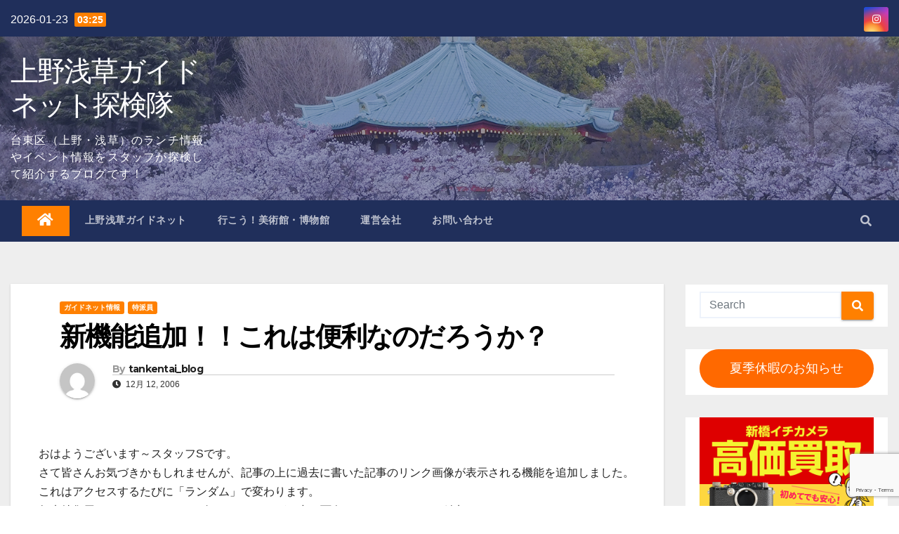

--- FILE ---
content_type: text/html; charset=UTF-8
request_url: https://tanken.guidenet.jp/2006/12/12/ucaeaiieoioeiai/
body_size: 25100
content:

<!DOCTYPE html>
<html lang="ja">
<head>
<meta charset="UTF-8">
<meta name="viewport" content="width=device-width, initial-scale=1">
<link rel="profile" href="http://gmpg.org/xfn/11">
<title>新機能追加！！これは便利なのだろうか？ &#8211; 上野浅草ガイドネット探検隊</title>
<meta name='robots' content='max-image-preview:large' />
<link rel='dns-prefetch' href='//fonts.googleapis.com' />
<link rel="alternate" type="application/rss+xml" title="上野浅草ガイドネット探検隊 &raquo; フィード" href="https://tanken.guidenet.jp/feed/" />
<link rel="alternate" type="application/rss+xml" title="上野浅草ガイドネット探検隊 &raquo; コメントフィード" href="https://tanken.guidenet.jp/comments/feed/" />
<link rel="alternate" type="application/rss+xml" title="上野浅草ガイドネット探検隊 &raquo; 新機能追加！！これは便利なのだろうか？ のコメントのフィード" href="https://tanken.guidenet.jp/2006/12/12/ucaeaiieoioeiai/feed/" />
<link rel="alternate" title="oEmbed (JSON)" type="application/json+oembed" href="https://tanken.guidenet.jp/wp-json/oembed/1.0/embed?url=https%3A%2F%2Ftanken.guidenet.jp%2F2006%2F12%2F12%2Fucaeaiieoioeiai%2F" />
<link rel="alternate" title="oEmbed (XML)" type="text/xml+oembed" href="https://tanken.guidenet.jp/wp-json/oembed/1.0/embed?url=https%3A%2F%2Ftanken.guidenet.jp%2F2006%2F12%2F12%2Fucaeaiieoioeiai%2F&#038;format=xml" />
<style id='wp-img-auto-sizes-contain-inline-css' type='text/css'>
img:is([sizes=auto i],[sizes^="auto," i]){contain-intrinsic-size:3000px 1500px}
/*# sourceURL=wp-img-auto-sizes-contain-inline-css */
</style>
<style id='wp-emoji-styles-inline-css' type='text/css'>

	img.wp-smiley, img.emoji {
		display: inline !important;
		border: none !important;
		box-shadow: none !important;
		height: 1em !important;
		width: 1em !important;
		margin: 0 0.07em !important;
		vertical-align: -0.1em !important;
		background: none !important;
		padding: 0 !important;
	}
/*# sourceURL=wp-emoji-styles-inline-css */
</style>
<style id='wp-block-library-inline-css' type='text/css'>
:root{--wp-block-synced-color:#7a00df;--wp-block-synced-color--rgb:122,0,223;--wp-bound-block-color:var(--wp-block-synced-color);--wp-editor-canvas-background:#ddd;--wp-admin-theme-color:#007cba;--wp-admin-theme-color--rgb:0,124,186;--wp-admin-theme-color-darker-10:#006ba1;--wp-admin-theme-color-darker-10--rgb:0,107,160.5;--wp-admin-theme-color-darker-20:#005a87;--wp-admin-theme-color-darker-20--rgb:0,90,135;--wp-admin-border-width-focus:2px}@media (min-resolution:192dpi){:root{--wp-admin-border-width-focus:1.5px}}.wp-element-button{cursor:pointer}:root .has-very-light-gray-background-color{background-color:#eee}:root .has-very-dark-gray-background-color{background-color:#313131}:root .has-very-light-gray-color{color:#eee}:root .has-very-dark-gray-color{color:#313131}:root .has-vivid-green-cyan-to-vivid-cyan-blue-gradient-background{background:linear-gradient(135deg,#00d084,#0693e3)}:root .has-purple-crush-gradient-background{background:linear-gradient(135deg,#34e2e4,#4721fb 50%,#ab1dfe)}:root .has-hazy-dawn-gradient-background{background:linear-gradient(135deg,#faaca8,#dad0ec)}:root .has-subdued-olive-gradient-background{background:linear-gradient(135deg,#fafae1,#67a671)}:root .has-atomic-cream-gradient-background{background:linear-gradient(135deg,#fdd79a,#004a59)}:root .has-nightshade-gradient-background{background:linear-gradient(135deg,#330968,#31cdcf)}:root .has-midnight-gradient-background{background:linear-gradient(135deg,#020381,#2874fc)}:root{--wp--preset--font-size--normal:16px;--wp--preset--font-size--huge:42px}.has-regular-font-size{font-size:1em}.has-larger-font-size{font-size:2.625em}.has-normal-font-size{font-size:var(--wp--preset--font-size--normal)}.has-huge-font-size{font-size:var(--wp--preset--font-size--huge)}.has-text-align-center{text-align:center}.has-text-align-left{text-align:left}.has-text-align-right{text-align:right}.has-fit-text{white-space:nowrap!important}#end-resizable-editor-section{display:none}.aligncenter{clear:both}.items-justified-left{justify-content:flex-start}.items-justified-center{justify-content:center}.items-justified-right{justify-content:flex-end}.items-justified-space-between{justify-content:space-between}.screen-reader-text{border:0;clip-path:inset(50%);height:1px;margin:-1px;overflow:hidden;padding:0;position:absolute;width:1px;word-wrap:normal!important}.screen-reader-text:focus{background-color:#ddd;clip-path:none;color:#444;display:block;font-size:1em;height:auto;left:5px;line-height:normal;padding:15px 23px 14px;text-decoration:none;top:5px;width:auto;z-index:100000}html :where(.has-border-color){border-style:solid}html :where([style*=border-top-color]){border-top-style:solid}html :where([style*=border-right-color]){border-right-style:solid}html :where([style*=border-bottom-color]){border-bottom-style:solid}html :where([style*=border-left-color]){border-left-style:solid}html :where([style*=border-width]){border-style:solid}html :where([style*=border-top-width]){border-top-style:solid}html :where([style*=border-right-width]){border-right-style:solid}html :where([style*=border-bottom-width]){border-bottom-style:solid}html :where([style*=border-left-width]){border-left-style:solid}html :where(img[class*=wp-image-]){height:auto;max-width:100%}:where(figure){margin:0 0 1em}html :where(.is-position-sticky){--wp-admin--admin-bar--position-offset:var(--wp-admin--admin-bar--height,0px)}@media screen and (max-width:600px){html :where(.is-position-sticky){--wp-admin--admin-bar--position-offset:0px}}

/*# sourceURL=wp-block-library-inline-css */
</style><style id='wp-block-button-inline-css' type='text/css'>
.wp-block-button__link{align-content:center;box-sizing:border-box;cursor:pointer;display:inline-block;height:100%;text-align:center;word-break:break-word}.wp-block-button__link.aligncenter{text-align:center}.wp-block-button__link.alignright{text-align:right}:where(.wp-block-button__link){border-radius:9999px;box-shadow:none;padding:calc(.667em + 2px) calc(1.333em + 2px);text-decoration:none}.wp-block-button[style*=text-decoration] .wp-block-button__link{text-decoration:inherit}.wp-block-buttons>.wp-block-button.has-custom-width{max-width:none}.wp-block-buttons>.wp-block-button.has-custom-width .wp-block-button__link{width:100%}.wp-block-buttons>.wp-block-button.has-custom-font-size .wp-block-button__link{font-size:inherit}.wp-block-buttons>.wp-block-button.wp-block-button__width-25{width:calc(25% - var(--wp--style--block-gap, .5em)*.75)}.wp-block-buttons>.wp-block-button.wp-block-button__width-50{width:calc(50% - var(--wp--style--block-gap, .5em)*.5)}.wp-block-buttons>.wp-block-button.wp-block-button__width-75{width:calc(75% - var(--wp--style--block-gap, .5em)*.25)}.wp-block-buttons>.wp-block-button.wp-block-button__width-100{flex-basis:100%;width:100%}.wp-block-buttons.is-vertical>.wp-block-button.wp-block-button__width-25{width:25%}.wp-block-buttons.is-vertical>.wp-block-button.wp-block-button__width-50{width:50%}.wp-block-buttons.is-vertical>.wp-block-button.wp-block-button__width-75{width:75%}.wp-block-button.is-style-squared,.wp-block-button__link.wp-block-button.is-style-squared{border-radius:0}.wp-block-button.no-border-radius,.wp-block-button__link.no-border-radius{border-radius:0!important}:root :where(.wp-block-button .wp-block-button__link.is-style-outline),:root :where(.wp-block-button.is-style-outline>.wp-block-button__link){border:2px solid;padding:.667em 1.333em}:root :where(.wp-block-button .wp-block-button__link.is-style-outline:not(.has-text-color)),:root :where(.wp-block-button.is-style-outline>.wp-block-button__link:not(.has-text-color)){color:currentColor}:root :where(.wp-block-button .wp-block-button__link.is-style-outline:not(.has-background)),:root :where(.wp-block-button.is-style-outline>.wp-block-button__link:not(.has-background)){background-color:initial;background-image:none}
/*# sourceURL=https://tanken.guidenet.jp/wp-includes/blocks/button/style.min.css */
</style>
<style id='wp-block-image-inline-css' type='text/css'>
.wp-block-image>a,.wp-block-image>figure>a{display:inline-block}.wp-block-image img{box-sizing:border-box;height:auto;max-width:100%;vertical-align:bottom}@media not (prefers-reduced-motion){.wp-block-image img.hide{visibility:hidden}.wp-block-image img.show{animation:show-content-image .4s}}.wp-block-image[style*=border-radius] img,.wp-block-image[style*=border-radius]>a{border-radius:inherit}.wp-block-image.has-custom-border img{box-sizing:border-box}.wp-block-image.aligncenter{text-align:center}.wp-block-image.alignfull>a,.wp-block-image.alignwide>a{width:100%}.wp-block-image.alignfull img,.wp-block-image.alignwide img{height:auto;width:100%}.wp-block-image .aligncenter,.wp-block-image .alignleft,.wp-block-image .alignright,.wp-block-image.aligncenter,.wp-block-image.alignleft,.wp-block-image.alignright{display:table}.wp-block-image .aligncenter>figcaption,.wp-block-image .alignleft>figcaption,.wp-block-image .alignright>figcaption,.wp-block-image.aligncenter>figcaption,.wp-block-image.alignleft>figcaption,.wp-block-image.alignright>figcaption{caption-side:bottom;display:table-caption}.wp-block-image .alignleft{float:left;margin:.5em 1em .5em 0}.wp-block-image .alignright{float:right;margin:.5em 0 .5em 1em}.wp-block-image .aligncenter{margin-left:auto;margin-right:auto}.wp-block-image :where(figcaption){margin-bottom:1em;margin-top:.5em}.wp-block-image.is-style-circle-mask img{border-radius:9999px}@supports ((-webkit-mask-image:none) or (mask-image:none)) or (-webkit-mask-image:none){.wp-block-image.is-style-circle-mask img{border-radius:0;-webkit-mask-image:url('data:image/svg+xml;utf8,<svg viewBox="0 0 100 100" xmlns="http://www.w3.org/2000/svg"><circle cx="50" cy="50" r="50"/></svg>');mask-image:url('data:image/svg+xml;utf8,<svg viewBox="0 0 100 100" xmlns="http://www.w3.org/2000/svg"><circle cx="50" cy="50" r="50"/></svg>');mask-mode:alpha;-webkit-mask-position:center;mask-position:center;-webkit-mask-repeat:no-repeat;mask-repeat:no-repeat;-webkit-mask-size:contain;mask-size:contain}}:root :where(.wp-block-image.is-style-rounded img,.wp-block-image .is-style-rounded img){border-radius:9999px}.wp-block-image figure{margin:0}.wp-lightbox-container{display:flex;flex-direction:column;position:relative}.wp-lightbox-container img{cursor:zoom-in}.wp-lightbox-container img:hover+button{opacity:1}.wp-lightbox-container button{align-items:center;backdrop-filter:blur(16px) saturate(180%);background-color:#5a5a5a40;border:none;border-radius:4px;cursor:zoom-in;display:flex;height:20px;justify-content:center;opacity:0;padding:0;position:absolute;right:16px;text-align:center;top:16px;width:20px;z-index:100}@media not (prefers-reduced-motion){.wp-lightbox-container button{transition:opacity .2s ease}}.wp-lightbox-container button:focus-visible{outline:3px auto #5a5a5a40;outline:3px auto -webkit-focus-ring-color;outline-offset:3px}.wp-lightbox-container button:hover{cursor:pointer;opacity:1}.wp-lightbox-container button:focus{opacity:1}.wp-lightbox-container button:focus,.wp-lightbox-container button:hover,.wp-lightbox-container button:not(:hover):not(:active):not(.has-background){background-color:#5a5a5a40;border:none}.wp-lightbox-overlay{box-sizing:border-box;cursor:zoom-out;height:100vh;left:0;overflow:hidden;position:fixed;top:0;visibility:hidden;width:100%;z-index:100000}.wp-lightbox-overlay .close-button{align-items:center;cursor:pointer;display:flex;justify-content:center;min-height:40px;min-width:40px;padding:0;position:absolute;right:calc(env(safe-area-inset-right) + 16px);top:calc(env(safe-area-inset-top) + 16px);z-index:5000000}.wp-lightbox-overlay .close-button:focus,.wp-lightbox-overlay .close-button:hover,.wp-lightbox-overlay .close-button:not(:hover):not(:active):not(.has-background){background:none;border:none}.wp-lightbox-overlay .lightbox-image-container{height:var(--wp--lightbox-container-height);left:50%;overflow:hidden;position:absolute;top:50%;transform:translate(-50%,-50%);transform-origin:top left;width:var(--wp--lightbox-container-width);z-index:9999999999}.wp-lightbox-overlay .wp-block-image{align-items:center;box-sizing:border-box;display:flex;height:100%;justify-content:center;margin:0;position:relative;transform-origin:0 0;width:100%;z-index:3000000}.wp-lightbox-overlay .wp-block-image img{height:var(--wp--lightbox-image-height);min-height:var(--wp--lightbox-image-height);min-width:var(--wp--lightbox-image-width);width:var(--wp--lightbox-image-width)}.wp-lightbox-overlay .wp-block-image figcaption{display:none}.wp-lightbox-overlay button{background:none;border:none}.wp-lightbox-overlay .scrim{background-color:#fff;height:100%;opacity:.9;position:absolute;width:100%;z-index:2000000}.wp-lightbox-overlay.active{visibility:visible}@media not (prefers-reduced-motion){.wp-lightbox-overlay.active{animation:turn-on-visibility .25s both}.wp-lightbox-overlay.active img{animation:turn-on-visibility .35s both}.wp-lightbox-overlay.show-closing-animation:not(.active){animation:turn-off-visibility .35s both}.wp-lightbox-overlay.show-closing-animation:not(.active) img{animation:turn-off-visibility .25s both}.wp-lightbox-overlay.zoom.active{animation:none;opacity:1;visibility:visible}.wp-lightbox-overlay.zoom.active .lightbox-image-container{animation:lightbox-zoom-in .4s}.wp-lightbox-overlay.zoom.active .lightbox-image-container img{animation:none}.wp-lightbox-overlay.zoom.active .scrim{animation:turn-on-visibility .4s forwards}.wp-lightbox-overlay.zoom.show-closing-animation:not(.active){animation:none}.wp-lightbox-overlay.zoom.show-closing-animation:not(.active) .lightbox-image-container{animation:lightbox-zoom-out .4s}.wp-lightbox-overlay.zoom.show-closing-animation:not(.active) .lightbox-image-container img{animation:none}.wp-lightbox-overlay.zoom.show-closing-animation:not(.active) .scrim{animation:turn-off-visibility .4s forwards}}@keyframes show-content-image{0%{visibility:hidden}99%{visibility:hidden}to{visibility:visible}}@keyframes turn-on-visibility{0%{opacity:0}to{opacity:1}}@keyframes turn-off-visibility{0%{opacity:1;visibility:visible}99%{opacity:0;visibility:visible}to{opacity:0;visibility:hidden}}@keyframes lightbox-zoom-in{0%{transform:translate(calc((-100vw + var(--wp--lightbox-scrollbar-width))/2 + var(--wp--lightbox-initial-left-position)),calc(-50vh + var(--wp--lightbox-initial-top-position))) scale(var(--wp--lightbox-scale))}to{transform:translate(-50%,-50%) scale(1)}}@keyframes lightbox-zoom-out{0%{transform:translate(-50%,-50%) scale(1);visibility:visible}99%{visibility:visible}to{transform:translate(calc((-100vw + var(--wp--lightbox-scrollbar-width))/2 + var(--wp--lightbox-initial-left-position)),calc(-50vh + var(--wp--lightbox-initial-top-position))) scale(var(--wp--lightbox-scale));visibility:hidden}}
/*# sourceURL=https://tanken.guidenet.jp/wp-includes/blocks/image/style.min.css */
</style>
<style id='wp-block-buttons-inline-css' type='text/css'>
.wp-block-buttons{box-sizing:border-box}.wp-block-buttons.is-vertical{flex-direction:column}.wp-block-buttons.is-vertical>.wp-block-button:last-child{margin-bottom:0}.wp-block-buttons>.wp-block-button{display:inline-block;margin:0}.wp-block-buttons.is-content-justification-left{justify-content:flex-start}.wp-block-buttons.is-content-justification-left.is-vertical{align-items:flex-start}.wp-block-buttons.is-content-justification-center{justify-content:center}.wp-block-buttons.is-content-justification-center.is-vertical{align-items:center}.wp-block-buttons.is-content-justification-right{justify-content:flex-end}.wp-block-buttons.is-content-justification-right.is-vertical{align-items:flex-end}.wp-block-buttons.is-content-justification-space-between{justify-content:space-between}.wp-block-buttons.aligncenter{text-align:center}.wp-block-buttons:not(.is-content-justification-space-between,.is-content-justification-right,.is-content-justification-left,.is-content-justification-center) .wp-block-button.aligncenter{margin-left:auto;margin-right:auto;width:100%}.wp-block-buttons[style*=text-decoration] .wp-block-button,.wp-block-buttons[style*=text-decoration] .wp-block-button__link{text-decoration:inherit}.wp-block-buttons.has-custom-font-size .wp-block-button__link{font-size:inherit}.wp-block-buttons .wp-block-button__link{width:100%}.wp-block-button.aligncenter{text-align:center}
/*# sourceURL=https://tanken.guidenet.jp/wp-includes/blocks/buttons/style.min.css */
</style>
<style id='global-styles-inline-css' type='text/css'>
:root{--wp--preset--aspect-ratio--square: 1;--wp--preset--aspect-ratio--4-3: 4/3;--wp--preset--aspect-ratio--3-4: 3/4;--wp--preset--aspect-ratio--3-2: 3/2;--wp--preset--aspect-ratio--2-3: 2/3;--wp--preset--aspect-ratio--16-9: 16/9;--wp--preset--aspect-ratio--9-16: 9/16;--wp--preset--color--black: #000000;--wp--preset--color--cyan-bluish-gray: #abb8c3;--wp--preset--color--white: #ffffff;--wp--preset--color--pale-pink: #f78da7;--wp--preset--color--vivid-red: #cf2e2e;--wp--preset--color--luminous-vivid-orange: #ff6900;--wp--preset--color--luminous-vivid-amber: #fcb900;--wp--preset--color--light-green-cyan: #7bdcb5;--wp--preset--color--vivid-green-cyan: #00d084;--wp--preset--color--pale-cyan-blue: #8ed1fc;--wp--preset--color--vivid-cyan-blue: #0693e3;--wp--preset--color--vivid-purple: #9b51e0;--wp--preset--gradient--vivid-cyan-blue-to-vivid-purple: linear-gradient(135deg,rgb(6,147,227) 0%,rgb(155,81,224) 100%);--wp--preset--gradient--light-green-cyan-to-vivid-green-cyan: linear-gradient(135deg,rgb(122,220,180) 0%,rgb(0,208,130) 100%);--wp--preset--gradient--luminous-vivid-amber-to-luminous-vivid-orange: linear-gradient(135deg,rgb(252,185,0) 0%,rgb(255,105,0) 100%);--wp--preset--gradient--luminous-vivid-orange-to-vivid-red: linear-gradient(135deg,rgb(255,105,0) 0%,rgb(207,46,46) 100%);--wp--preset--gradient--very-light-gray-to-cyan-bluish-gray: linear-gradient(135deg,rgb(238,238,238) 0%,rgb(169,184,195) 100%);--wp--preset--gradient--cool-to-warm-spectrum: linear-gradient(135deg,rgb(74,234,220) 0%,rgb(151,120,209) 20%,rgb(207,42,186) 40%,rgb(238,44,130) 60%,rgb(251,105,98) 80%,rgb(254,248,76) 100%);--wp--preset--gradient--blush-light-purple: linear-gradient(135deg,rgb(255,206,236) 0%,rgb(152,150,240) 100%);--wp--preset--gradient--blush-bordeaux: linear-gradient(135deg,rgb(254,205,165) 0%,rgb(254,45,45) 50%,rgb(107,0,62) 100%);--wp--preset--gradient--luminous-dusk: linear-gradient(135deg,rgb(255,203,112) 0%,rgb(199,81,192) 50%,rgb(65,88,208) 100%);--wp--preset--gradient--pale-ocean: linear-gradient(135deg,rgb(255,245,203) 0%,rgb(182,227,212) 50%,rgb(51,167,181) 100%);--wp--preset--gradient--electric-grass: linear-gradient(135deg,rgb(202,248,128) 0%,rgb(113,206,126) 100%);--wp--preset--gradient--midnight: linear-gradient(135deg,rgb(2,3,129) 0%,rgb(40,116,252) 100%);--wp--preset--font-size--small: 13px;--wp--preset--font-size--medium: 20px;--wp--preset--font-size--large: 36px;--wp--preset--font-size--x-large: 42px;--wp--preset--spacing--20: 0.44rem;--wp--preset--spacing--30: 0.67rem;--wp--preset--spacing--40: 1rem;--wp--preset--spacing--50: 1.5rem;--wp--preset--spacing--60: 2.25rem;--wp--preset--spacing--70: 3.38rem;--wp--preset--spacing--80: 5.06rem;--wp--preset--shadow--natural: 6px 6px 9px rgba(0, 0, 0, 0.2);--wp--preset--shadow--deep: 12px 12px 50px rgba(0, 0, 0, 0.4);--wp--preset--shadow--sharp: 6px 6px 0px rgba(0, 0, 0, 0.2);--wp--preset--shadow--outlined: 6px 6px 0px -3px rgb(255, 255, 255), 6px 6px rgb(0, 0, 0);--wp--preset--shadow--crisp: 6px 6px 0px rgb(0, 0, 0);}:where(.is-layout-flex){gap: 0.5em;}:where(.is-layout-grid){gap: 0.5em;}body .is-layout-flex{display: flex;}.is-layout-flex{flex-wrap: wrap;align-items: center;}.is-layout-flex > :is(*, div){margin: 0;}body .is-layout-grid{display: grid;}.is-layout-grid > :is(*, div){margin: 0;}:where(.wp-block-columns.is-layout-flex){gap: 2em;}:where(.wp-block-columns.is-layout-grid){gap: 2em;}:where(.wp-block-post-template.is-layout-flex){gap: 1.25em;}:where(.wp-block-post-template.is-layout-grid){gap: 1.25em;}.has-black-color{color: var(--wp--preset--color--black) !important;}.has-cyan-bluish-gray-color{color: var(--wp--preset--color--cyan-bluish-gray) !important;}.has-white-color{color: var(--wp--preset--color--white) !important;}.has-pale-pink-color{color: var(--wp--preset--color--pale-pink) !important;}.has-vivid-red-color{color: var(--wp--preset--color--vivid-red) !important;}.has-luminous-vivid-orange-color{color: var(--wp--preset--color--luminous-vivid-orange) !important;}.has-luminous-vivid-amber-color{color: var(--wp--preset--color--luminous-vivid-amber) !important;}.has-light-green-cyan-color{color: var(--wp--preset--color--light-green-cyan) !important;}.has-vivid-green-cyan-color{color: var(--wp--preset--color--vivid-green-cyan) !important;}.has-pale-cyan-blue-color{color: var(--wp--preset--color--pale-cyan-blue) !important;}.has-vivid-cyan-blue-color{color: var(--wp--preset--color--vivid-cyan-blue) !important;}.has-vivid-purple-color{color: var(--wp--preset--color--vivid-purple) !important;}.has-black-background-color{background-color: var(--wp--preset--color--black) !important;}.has-cyan-bluish-gray-background-color{background-color: var(--wp--preset--color--cyan-bluish-gray) !important;}.has-white-background-color{background-color: var(--wp--preset--color--white) !important;}.has-pale-pink-background-color{background-color: var(--wp--preset--color--pale-pink) !important;}.has-vivid-red-background-color{background-color: var(--wp--preset--color--vivid-red) !important;}.has-luminous-vivid-orange-background-color{background-color: var(--wp--preset--color--luminous-vivid-orange) !important;}.has-luminous-vivid-amber-background-color{background-color: var(--wp--preset--color--luminous-vivid-amber) !important;}.has-light-green-cyan-background-color{background-color: var(--wp--preset--color--light-green-cyan) !important;}.has-vivid-green-cyan-background-color{background-color: var(--wp--preset--color--vivid-green-cyan) !important;}.has-pale-cyan-blue-background-color{background-color: var(--wp--preset--color--pale-cyan-blue) !important;}.has-vivid-cyan-blue-background-color{background-color: var(--wp--preset--color--vivid-cyan-blue) !important;}.has-vivid-purple-background-color{background-color: var(--wp--preset--color--vivid-purple) !important;}.has-black-border-color{border-color: var(--wp--preset--color--black) !important;}.has-cyan-bluish-gray-border-color{border-color: var(--wp--preset--color--cyan-bluish-gray) !important;}.has-white-border-color{border-color: var(--wp--preset--color--white) !important;}.has-pale-pink-border-color{border-color: var(--wp--preset--color--pale-pink) !important;}.has-vivid-red-border-color{border-color: var(--wp--preset--color--vivid-red) !important;}.has-luminous-vivid-orange-border-color{border-color: var(--wp--preset--color--luminous-vivid-orange) !important;}.has-luminous-vivid-amber-border-color{border-color: var(--wp--preset--color--luminous-vivid-amber) !important;}.has-light-green-cyan-border-color{border-color: var(--wp--preset--color--light-green-cyan) !important;}.has-vivid-green-cyan-border-color{border-color: var(--wp--preset--color--vivid-green-cyan) !important;}.has-pale-cyan-blue-border-color{border-color: var(--wp--preset--color--pale-cyan-blue) !important;}.has-vivid-cyan-blue-border-color{border-color: var(--wp--preset--color--vivid-cyan-blue) !important;}.has-vivid-purple-border-color{border-color: var(--wp--preset--color--vivid-purple) !important;}.has-vivid-cyan-blue-to-vivid-purple-gradient-background{background: var(--wp--preset--gradient--vivid-cyan-blue-to-vivid-purple) !important;}.has-light-green-cyan-to-vivid-green-cyan-gradient-background{background: var(--wp--preset--gradient--light-green-cyan-to-vivid-green-cyan) !important;}.has-luminous-vivid-amber-to-luminous-vivid-orange-gradient-background{background: var(--wp--preset--gradient--luminous-vivid-amber-to-luminous-vivid-orange) !important;}.has-luminous-vivid-orange-to-vivid-red-gradient-background{background: var(--wp--preset--gradient--luminous-vivid-orange-to-vivid-red) !important;}.has-very-light-gray-to-cyan-bluish-gray-gradient-background{background: var(--wp--preset--gradient--very-light-gray-to-cyan-bluish-gray) !important;}.has-cool-to-warm-spectrum-gradient-background{background: var(--wp--preset--gradient--cool-to-warm-spectrum) !important;}.has-blush-light-purple-gradient-background{background: var(--wp--preset--gradient--blush-light-purple) !important;}.has-blush-bordeaux-gradient-background{background: var(--wp--preset--gradient--blush-bordeaux) !important;}.has-luminous-dusk-gradient-background{background: var(--wp--preset--gradient--luminous-dusk) !important;}.has-pale-ocean-gradient-background{background: var(--wp--preset--gradient--pale-ocean) !important;}.has-electric-grass-gradient-background{background: var(--wp--preset--gradient--electric-grass) !important;}.has-midnight-gradient-background{background: var(--wp--preset--gradient--midnight) !important;}.has-small-font-size{font-size: var(--wp--preset--font-size--small) !important;}.has-medium-font-size{font-size: var(--wp--preset--font-size--medium) !important;}.has-large-font-size{font-size: var(--wp--preset--font-size--large) !important;}.has-x-large-font-size{font-size: var(--wp--preset--font-size--x-large) !important;}
/*# sourceURL=global-styles-inline-css */
</style>

<style id='classic-theme-styles-inline-css' type='text/css'>
/*! This file is auto-generated */
.wp-block-button__link{color:#fff;background-color:#32373c;border-radius:9999px;box-shadow:none;text-decoration:none;padding:calc(.667em + 2px) calc(1.333em + 2px);font-size:1.125em}.wp-block-file__button{background:#32373c;color:#fff;text-decoration:none}
/*# sourceURL=/wp-includes/css/classic-themes.min.css */
</style>
<link rel='stylesheet' id='contact-form-7-css' href='https://tanken.guidenet.jp/wp-content/plugins/contact-form-7/includes/css/styles.css?ver=5.7.4' type='text/css' media='all' />
<link rel='stylesheet' id='parent-css' href='https://tanken.guidenet.jp/wp-content/themes/newsup/style.css?ver=6.9' type='text/css' media='all' />
<link rel='stylesheet' id='newsup-default-css' href='https://tanken.guidenet.jp/wp-content/themes/newsup/css/colors/default.css?ver=6.9' type='text/css' media='all' />
<link rel='stylesheet' id='newsup-fonts-css' href='//fonts.googleapis.com/css?family=Montserrat%3A400%2C500%2C700%2C800%7CWork%2BSans%3A300%2C400%2C500%2C600%2C700%2C800%2C900%26display%3Dswap&#038;subset=latin%2Clatin-ext' type='text/css' media='all' />
<link rel='stylesheet' id='bootstrap-css' href='https://tanken.guidenet.jp/wp-content/themes/newsup/css/bootstrap.css?ver=6.9' type='text/css' media='all' />
<link rel='stylesheet' id='newsup-style-css' href='https://tanken.guidenet.jp/wp-content/themes/newsup-child/style.css?ver=6.9' type='text/css' media='all' />
<link rel='stylesheet' id='font-awesome-5-all-css' href='https://tanken.guidenet.jp/wp-content/themes/newsup/css/font-awesome/css/all.min.css?ver=6.9' type='text/css' media='all' />
<link rel='stylesheet' id='font-awesome-4-shim-css' href='https://tanken.guidenet.jp/wp-content/themes/newsup/css/font-awesome/css/v4-shims.min.css?ver=6.9' type='text/css' media='all' />
<link rel='stylesheet' id='owl-carousel-css' href='https://tanken.guidenet.jp/wp-content/themes/newsup/css/owl.carousel.css?ver=6.9' type='text/css' media='all' />
<link rel='stylesheet' id='smartmenus-css' href='https://tanken.guidenet.jp/wp-content/themes/newsup/css/jquery.smartmenus.bootstrap.css?ver=6.9' type='text/css' media='all' />
<script type="text/javascript" src="https://tanken.guidenet.jp/wp-includes/js/jquery/jquery.min.js?ver=3.7.1" id="jquery-core-js"></script>
<script type="text/javascript" src="https://tanken.guidenet.jp/wp-includes/js/jquery/jquery-migrate.min.js?ver=3.4.1" id="jquery-migrate-js"></script>
<script type="text/javascript" src="https://tanken.guidenet.jp/wp-content/themes/newsup/js/navigation.js?ver=6.9" id="newsup-navigation-js"></script>
<script type="text/javascript" src="https://tanken.guidenet.jp/wp-content/themes/newsup/js/bootstrap.js?ver=6.9" id="bootstrap-js"></script>
<script type="text/javascript" src="https://tanken.guidenet.jp/wp-content/themes/newsup/js/owl.carousel.min.js?ver=6.9" id="owl-carousel-min-js"></script>
<script type="text/javascript" src="https://tanken.guidenet.jp/wp-content/themes/newsup/js/jquery.smartmenus.js?ver=6.9" id="smartmenus-js-js"></script>
<script type="text/javascript" src="https://tanken.guidenet.jp/wp-content/themes/newsup/js/jquery.smartmenus.bootstrap.js?ver=6.9" id="bootstrap-smartmenus-js-js"></script>
<script type="text/javascript" src="https://tanken.guidenet.jp/wp-content/themes/newsup/js/jquery.marquee.js?ver=6.9" id="newsup-marquee-js-js"></script>
<script type="text/javascript" src="https://tanken.guidenet.jp/wp-content/themes/newsup/js/main.js?ver=6.9" id="newsup-main-js-js"></script>
<link rel="https://api.w.org/" href="https://tanken.guidenet.jp/wp-json/" /><link rel="alternate" title="JSON" type="application/json" href="https://tanken.guidenet.jp/wp-json/wp/v2/posts/721" /><link rel="EditURI" type="application/rsd+xml" title="RSD" href="https://tanken.guidenet.jp/xmlrpc.php?rsd" />
<meta name="generator" content="WordPress 6.9" />
<link rel="canonical" href="https://tanken.guidenet.jp/2006/12/12/ucaeaiieoioeiai/" />
<link rel='shortlink' href='https://tanken.guidenet.jp/?p=721' />
<style type="text/css" id="custom-background-css">
    .wrapper { background-color: #eee; }
</style>
    <style type="text/css">
            body .site-title a,
        body .site-description {
            color: #ffffff;
        }

        .site-branding-text .site-title a {
                font-size: px;
            }

            @media only screen and (max-width: 640px) {
                .site-branding-text .site-title a {
                    font-size: 40px;

                }
            }

            @media only screen and (max-width: 375px) {
                .site-branding-text .site-title a {
                    font-size: 32px;

                }
            }

        </style>
    <link rel="icon" href="https://tanken.guidenet.jp/wp-content/uploads/2021/03/wp_favi-150x150.png" sizes="32x32" />
<link rel="icon" href="https://tanken.guidenet.jp/wp-content/uploads/2021/03/wp_favi-300x300.png" sizes="192x192" />
<link rel="apple-touch-icon" href="https://tanken.guidenet.jp/wp-content/uploads/2021/03/wp_favi-300x300.png" />
<meta name="msapplication-TileImage" content="https://tanken.guidenet.jp/wp-content/uploads/2021/03/wp_favi-300x300.png" />
<!-- ## NXS/OG ## --><!-- ## NXSOGTAGS ## --><!-- ## NXS/OG ## -->
</head>
<body class="wp-singular post-template-default single single-post postid-721 single-format-standard wp-embed-responsive wp-theme-newsup wp-child-theme-newsup-child  ta-hide-date-author-in-list" >
<div id="page" class="site">
<a class="skip-link screen-reader-text" href="#content">
Skip to content</a>
    <div class="wrapper" id="custom-background-css">
        <header class="mg-headwidget">
            <!--==================== TOP BAR ====================-->

            <div class="mg-head-detail hidden-xs">
    <div class="container-fluid">
        <div class="row">
                        <div class="col-md-6 col-xs-12">
                <ul class="info-left">
                            <li>2026-01-23            <span class="time">  03:25</span>
        </li>


                   </ul>
            </div>
                        <div class="col-md-6 col-xs-12">
                <ul class="mg-social info-right">
                    
                                                                                                              <li><a target="_blank"  href="https://www.instagram.com/gn.tankentai/">
                      <span class="icon-soci instagram"><i class="fab fa-instagram"></i></span></a></li>
                                                                    
                                      </ul>
            </div>
                    </div>
    </div>
</div>
            <div class="clearfix"></div>
                        <div class="mg-nav-widget-area-back" style='background-image: url("https://tanken.guidenet.jp/wp-content/uploads/2021/03/topview_008.png" );'>
                        <div class="overlay">
              <div class="inner"  style="background-color:rgba(32,47,91,0.4);" > 
                <div class="container-fluid">
                    <div class="mg-nav-widget-area">
                        <div class="row align-items-center">
                                                        <div class="col-md-3 col-sm-4 text-center-xs">
                                                                <div class="navbar-header">
                                                                <div class="site-branding-text">
                                <h1 class="site-title"> <a href="https://tanken.guidenet.jp/" rel="home">上野浅草ガイドネット探検隊</a></h1>
                                <p class="site-description">台東区（上野・浅草）のランチ情報やイベント情報をスタッフが探検して紹介するブログです！</p>
                                </div>
                                                              </div>
                            </div>
                           
                        </div>
                    </div>
                </div>
              </div>
              </div>
          </div>
    <div class="mg-menu-full">
      <nav class="navbar navbar-expand-lg navbar-wp">
        <div class="container-fluid flex-row-reverse">
          <!-- Right nav -->
                    <div class="m-header d-flex pl-3 ml-auto my-2 my-lg-0 position-relative align-items-center">
                                                <a class="mobilehomebtn" href="https://tanken.guidenet.jp"><span class="fas fa-home"></span></a>
                        <!-- navbar-toggle -->
                        <button class="navbar-toggler mx-auto" type="button" data-toggle="collapse" data-target="#navbar-wp" aria-controls="navbarSupportedContent" aria-expanded="false" aria-label="Toggle navigation">
                          <i class="fas fa-bars"></i>
                        </button>
                        <!-- /navbar-toggle -->
                                                <div class="dropdown show mg-search-box pr-2">
                            <a class="dropdown-toggle msearch ml-auto" href="#" role="button" id="dropdownMenuLink" data-toggle="dropdown" aria-haspopup="true" aria-expanded="false">
                               <i class="fas fa-search"></i>
                            </a>

                            <div class="dropdown-menu searchinner" aria-labelledby="dropdownMenuLink">
                        <form role="search" method="get" id="searchform" action="https://tanken.guidenet.jp/">
  <div class="input-group">
    <input type="search" class="form-control" placeholder="Search" value="" name="s" />
    <span class="input-group-btn btn-default">
    <button type="submit" class="btn"> <i class="fas fa-search"></i> </button>
    </span> </div>
</form>                      </div>
                        </div>
                                              
                    </div>
                    <!-- /Right nav -->
         
          
                  <div class="collapse navbar-collapse" id="navbar-wp">
                  	<div class="d-md-block">
                  <ul id="menu-%e3%83%a1%e3%82%a4%e3%83%b3%e3%83%a1%e3%83%8b%e3%83%a5%e3%83%bc" class="nav navbar-nav mr-auto"><li class="active home"><a class="homebtn" href="https://tanken.guidenet.jp"><span class='fas fa-home'></span></a></li><li id="menu-item-63591" class="menu-item menu-item-type-custom menu-item-object-custom menu-item-63591"><a class="nav-link" title="上野浅草ガイドネット" target="_blank" href="http://www.guidenet.jp/">上野浅草ガイドネット</a></li>
<li id="menu-item-63593" class="menu-item menu-item-type-custom menu-item-object-custom menu-item-63593"><a class="nav-link" title="行こう！美術館・博物館" target="_blank" href="http://museum.guidenet.jp/">行こう！美術館・博物館</a></li>
<li id="menu-item-63594" class="menu-item menu-item-type-custom menu-item-object-custom menu-item-63594"><a class="nav-link" title="運営会社" target="_blank" href="https://lshort.co.jp/">運営会社</a></li>
<li id="menu-item-63785" class="menu-item menu-item-type-post_type menu-item-object-page menu-item-63785"><a class="nav-link" title="お問い合わせ" href="https://tanken.guidenet.jp/%e3%81%8a%e5%95%8f%e3%81%84%e5%90%88%e3%82%8f%e3%81%9b/">お問い合わせ</a></li>
</ul>        				</div>		
              		</div>
          </div>
      </nav> <!-- /Navigation -->
    </div>
</header>
<div class="clearfix"></div>
 <!-- =========================
     Page Content Section      
============================== -->
<main id="content">
    <!--container-->
    <div class="container-fluid">
      <!--row-->
      <div class="row">
        <!--col-md-->
                                                <div class="col-md-9">
                    		                  <div class="mg-blog-post-box"> 
              <div class="mg-header">
                                <div class="mg-blog-category"> 
                      <a class="newsup-categories category-color-1" href="https://tanken.guidenet.jp/category/%e3%82%ac%e3%82%a4%e3%83%89%e3%83%8d%e3%83%83%e3%83%88%e6%83%85%e5%a0%b1/" alt="View all posts in ガイドネット情報"> 
                                 ガイドネット情報
                             </a><a class="newsup-categories category-color-1" href="https://tanken.guidenet.jp/category/%e7%89%b9%e6%b4%be%e5%93%a1/" alt="View all posts in 特派員"> 
                                 特派員
                             </a>                </div>
                                <h1 class="title single"> <a title="Permalink to: 新機能追加！！これは便利なのだろうか？">
                  新機能追加！！これは便利なのだろうか？</a>
                </h1>

                <div class="media mg-info-author-block"> 
                                    <a class="mg-author-pic" href="https://tanken.guidenet.jp/author/tankentai_blog/"> <img alt='' src='https://secure.gravatar.com/avatar/6b30b325b88bce5284ee4d9c5dff3d1f4d2efdb88dd60d8ed7f60afd150e6aba?s=150&#038;d=mm&#038;r=g' srcset='https://secure.gravatar.com/avatar/6b30b325b88bce5284ee4d9c5dff3d1f4d2efdb88dd60d8ed7f60afd150e6aba?s=300&#038;d=mm&#038;r=g 2x' class='avatar avatar-150 photo' height='150' width='150' decoding='async'/> </a>
                                  <div class="media-body">
                                        <h4 class="media-heading"><span>By</span><a href="https://tanken.guidenet.jp/author/tankentai_blog/">tankentai_blog</a></h4>
                                                            <span class="mg-blog-date"><i class="fas fa-clock"></i> 
                      12月 12, 2006</span>
                                      </div>
                </div>
              </div>
                            <article class="small single">
                <p>おはようございます～スタッフSです。<br />
さて皆さんお気づきかもしれませんが、記事の上に過去に書いた記事のリンク画像が表示される機能を追加しました。<br />
これはアクセスするたびに「ランダム」で変わります。<br />
年末特集用にBlogをカスタマイズしてるのですが、中々面白いのでこのBlogにも追加してみました。</p>
<p>そして上野・浅草ガイドネットTOPページのお店の新着ニュースも少し変わってます。<br />
Ajaxという最近流行のweb2.0の表示方法を追加してみました。<br />
マウスを重ねると最大10件まで表示されるようになってます。</p>
<p>お天気情報が気になるスタッフSなのですが今週もちろん寒いのですが<a href="http://weather.livedoor.com/area/13/63.html?v=1" target="_blank">http://weather.livedoor.com/area/13/63.html?v=1</a><br />
を見たところ！！　12月18日月曜日　最高気温8℃　最低気温2℃<br />
これはもう真冬ですありえません｡ﾟ(ﾟ´Д｀ﾟ)ﾟ｡　クリスマス前に風邪をひかないように気をつけてくださいね。</p>
<p>そろそろランチに行ってきます。スタッフSでした。</p>
                                                     <script>
    function pinIt()
    {
      var e = document.createElement('script');
      e.setAttribute('type','text/javascript');
      e.setAttribute('charset','UTF-8');
      e.setAttribute('src','https://assets.pinterest.com/js/pinmarklet.js?r='+Math.random()*99999999);
      document.body.appendChild(e);
    }
    </script>
                     <div class="post-share">
                          <div class="post-share-icons cf">
                           
                              <a href="https://www.facebook.com/sharer.php?u=https://tanken.guidenet.jp/2006/12/12/ucaeaiieoioeiai/" class="link facebook" target="_blank" >
                                <i class="fab fa-facebook"></i></a>
                            
            
                              <a href="http://twitter.com/share?url=https://tanken.guidenet.jp/2006/12/12/ucaeaiieoioeiai/&#038;text=%E6%96%B0%E6%A9%9F%E8%83%BD%E8%BF%BD%E5%8A%A0%EF%BC%81%EF%BC%81%E3%81%93%E3%82%8C%E3%81%AF%E4%BE%BF%E5%88%A9%E3%81%AA%E3%81%AE%E3%81%A0%E3%82%8D%E3%81%86%E3%81%8B%EF%BC%9F" class="link twitter" target="_blank">
                                <i class="fab fa-twitter"></i></a>
            
                              <a href="mailto:?subject=新機能追加！！これは便利なのだろうか？&#038;body=https://tanken.guidenet.jp/2006/12/12/ucaeaiieoioeiai/" class="link email" target="_blank" >
                                <i class="fas fa-envelope"></i></a>


                              <a href="https://www.linkedin.com/sharing/share-offsite/?url=https://tanken.guidenet.jp/2006/12/12/ucaeaiieoioeiai/&#038;title=%E6%96%B0%E6%A9%9F%E8%83%BD%E8%BF%BD%E5%8A%A0%EF%BC%81%EF%BC%81%E3%81%93%E3%82%8C%E3%81%AF%E4%BE%BF%E5%88%A9%E3%81%AA%E3%81%AE%E3%81%A0%E3%82%8D%E3%81%86%E3%81%8B%EF%BC%9F" class="link linkedin" target="_blank" >
                                <i class="fab fa-linkedin"></i></a>

                             <a href="https://telegram.me/share/url?url=https://tanken.guidenet.jp/2006/12/12/ucaeaiieoioeiai/&#038;text&#038;title=%E6%96%B0%E6%A9%9F%E8%83%BD%E8%BF%BD%E5%8A%A0%EF%BC%81%EF%BC%81%E3%81%93%E3%82%8C%E3%81%AF%E4%BE%BF%E5%88%A9%E3%81%AA%E3%81%AE%E3%81%A0%E3%82%8D%E3%81%86%E3%81%8B%EF%BC%9F" class="link telegram" target="_blank" >
                                <i class="fab fa-telegram"></i></a>

                              <a href="javascript:pinIt();" class="link pinterest"><i class="fab fa-pinterest"></i></a>    
                          </div>
                    </div>

                <div class="clearfix mb-3"></div>
                
	<nav class="navigation post-navigation" aria-label="投稿">
		<h2 class="screen-reader-text">投稿ナビゲーション</h2>
		<div class="nav-links"><div class="nav-previous"><a href="https://tanken.guidenet.jp/2006/12/11/aeyoyoyoeaeuiiuwiiiee/" rel="prev">焼きビーフンと今日は３人＋wiiはどこに？ <div class="fas fa-angle-double-right"></div><span></span></a></div><div class="nav-next"><a href="https://tanken.guidenet.jp/2006/12/12/eoaaaae-aaaca-aooeo/" rel="next"><div class="fas fa-angle-double-left"></div><span></span> とんかつ…だけじゃない!! ～かつ仙～ 驚愕!花どんこ</a></div></div>
	</nav>                          </article>
            </div>
		                 <div class="media mg-info-author-block">
            <a class="mg-author-pic" href="https://tanken.guidenet.jp/author/tankentai_blog/"><img alt='' src='https://secure.gravatar.com/avatar/6b30b325b88bce5284ee4d9c5dff3d1f4d2efdb88dd60d8ed7f60afd150e6aba?s=150&#038;d=mm&#038;r=g' srcset='https://secure.gravatar.com/avatar/6b30b325b88bce5284ee4d9c5dff3d1f4d2efdb88dd60d8ed7f60afd150e6aba?s=300&#038;d=mm&#038;r=g 2x' class='avatar avatar-150 photo' height='150' width='150' loading='lazy' decoding='async'/></a>
                <div class="media-body">
                  <h4 class="media-heading">By <a href ="https://tanken.guidenet.jp/author/tankentai_blog/">tankentai_blog</a></h4>
                  <p></p>
                </div>
            </div>
                          <div class="mg-featured-slider p-3 mb-4">
                        <!--Start mg-realated-slider -->
                        <div class="mg-sec-title">
                            <!-- mg-sec-title -->
                                                        <h4>Related Post</h4>
                        </div>
                        <!-- // mg-sec-title -->
                           <div class="row">
                                <!-- featured_post -->
                                                                      <!-- blog -->
                                  <div class="col-md-4">
                                    <div class="mg-blog-post-3 minh back-img" 
                                                                        style="background-image: url('https://tanken.guidenet.jp/wp-content/uploads/2026/01/川柳募集チラシ2026-表裏_ページ_1-1.jpg');" >
                                      <div class="mg-blog-inner">
                                                                                      <div class="mg-blog-category"> <a class="newsup-categories category-color-1" href="https://tanken.guidenet.jp/category/%e7%89%b9%e6%b4%be%e5%93%a1/" alt="View all posts in 特派員"> 
                                 特派員
                             </a>                                          </div>                                             <h4 class="title"> <a href="https://tanken.guidenet.jp/2026/01/14/%e5%b7%9d%e6%9f%b3%e3%82%b3%e3%83%b3%e3%83%86%e3%82%b9%e3%83%88%e3%81%ae%e5%bf%9c%e5%8b%9f%e4%bd%9c%e5%93%81%e3%82%92%e5%8b%9f%e9%9b%86%e4%b8%ad%e3%81%a7%e3%81%99%ef%bc%81/" title="Permalink to: 川柳コンテストの応募作品を募集中です！">
                                              川柳コンテストの応募作品を募集中です！</a>
                                             </h4>
                                            <div class="mg-blog-meta"> 
                                                                                          <span class="mg-blog-date"><i class="fas fa-clock"></i> 
                                              1月 14, 2026</span>
                                                                                        <a href="https://tanken.guidenet.jp/author/tankentai_blog/"> <i class="fas fa-user-circle"></i> tankentai_blog</a>
                                              </div>   
                                        </div>
                                    </div>
                                  </div>
                                    <!-- blog -->
                                                                        <!-- blog -->
                                  <div class="col-md-4">
                                    <div class="mg-blog-post-3 minh back-img" 
                                                                        style="background-image: url('https://tanken.guidenet.jp/wp-content/uploads/2026/01/江戸文化めぐりチラシ表裏-築地_ページ_1-1.jpg');" >
                                      <div class="mg-blog-inner">
                                                                                      <div class="mg-blog-category"> <a class="newsup-categories category-color-1" href="https://tanken.guidenet.jp/category/%e7%89%b9%e6%b4%be%e5%93%a1/" alt="View all posts in 特派員"> 
                                 特派員
                             </a>                                          </div>                                             <h4 class="title"> <a href="https://tanken.guidenet.jp/2026/01/14/%e6%b1%9f%e6%88%b8%e6%96%87%e5%8c%96%e3%82%81%e3%81%90%e3%82%8a%e9%96%8b%e5%82%ac%e3%81%95%e3%82%8c%e3%81%be%e3%81%99%e3%80%82%e7%af%89%e5%9c%b0%e4%bc%9a%e5%a0%b4/" title="Permalink to: 江戸文化めぐり開催されます。築地会場">
                                              江戸文化めぐり開催されます。築地会場</a>
                                             </h4>
                                            <div class="mg-blog-meta"> 
                                                                                          <span class="mg-blog-date"><i class="fas fa-clock"></i> 
                                              1月 14, 2026</span>
                                                                                        <a href="https://tanken.guidenet.jp/author/tankentai_blog/"> <i class="fas fa-user-circle"></i> tankentai_blog</a>
                                              </div>   
                                        </div>
                                    </div>
                                  </div>
                                    <!-- blog -->
                                                                        <!-- blog -->
                                  <div class="col-md-4">
                                    <div class="mg-blog-post-3 minh back-img" 
                                                                        style="background-image: url('https://tanken.guidenet.jp/wp-content/uploads/2026/01/江戸文化めぐりチラシ表裏-浅草_ページ_1-1.jpg');" >
                                      <div class="mg-blog-inner">
                                                                                      <div class="mg-blog-category"> <a class="newsup-categories category-color-1" href="https://tanken.guidenet.jp/category/%e7%89%b9%e6%b4%be%e5%93%a1/" alt="View all posts in 特派員"> 
                                 特派員
                             </a>                                          </div>                                             <h4 class="title"> <a href="https://tanken.guidenet.jp/2026/01/14/%e6%b1%9f%e6%88%b8%e6%96%87%e5%8c%96%e3%82%81%e3%81%90%e3%82%8a%e9%96%8b%e5%82%ac%e3%81%95%e3%82%8c%e3%81%be%e3%81%99%e3%80%82%e9%9b%b7%e9%96%80%e4%bc%9a%e5%a0%b4-%e5%a5%a5%e6%b5%85%e8%8d%89%e4%bc%9a/" title="Permalink to: 江戸文化めぐり開催されます。雷門会場 奥浅草会場">
                                              江戸文化めぐり開催されます。雷門会場 奥浅草会場</a>
                                             </h4>
                                            <div class="mg-blog-meta"> 
                                                                                          <span class="mg-blog-date"><i class="fas fa-clock"></i> 
                                              1月 14, 2026</span>
                                                                                        <a href="https://tanken.guidenet.jp/author/tankentai_blog/"> <i class="fas fa-user-circle"></i> tankentai_blog</a>
                                              </div>   
                                        </div>
                                    </div>
                                  </div>
                                    <!-- blog -->
                                                                </div>
                            
                    </div>
                    <!--End mg-realated-slider -->
                  <div id="comments" class="comments-area mg-card-box padding-20">

		<div id="respond" class="comment-respond">
		<h3 id="reply-title" class="comment-reply-title">コメントを残す <small><a rel="nofollow" id="cancel-comment-reply-link" href="/2006/12/12/ucaeaiieoioeiai/#respond" style="display:none;">コメントをキャンセル</a></small></h3><form action="https://tanken.guidenet.jp/wp-comments-post.php" method="post" id="commentform" class="comment-form"><p class="comment-notes"><span id="email-notes">メールアドレスが公開されることはありません。</span> <span class="required-field-message"><span class="required">※</span> が付いている欄は必須項目です</span></p><p class="comment-form-comment"><label for="comment">コメント <span class="required">※</span></label> <textarea id="comment" name="comment" cols="45" rows="8" maxlength="65525" required></textarea></p><p class="comment-form-author"><label for="author">名前 <span class="required">※</span></label> <input id="author" name="author" type="text" value="" size="30" maxlength="245" autocomplete="name" required /></p>
<p class="comment-form-email"><label for="email">メール <span class="required">※</span></label> <input id="email" name="email" type="email" value="" size="30" maxlength="100" aria-describedby="email-notes" autocomplete="email" required /></p>
<p class="comment-form-url"><label for="url">サイト</label> <input id="url" name="url" type="url" value="" size="30" maxlength="200" autocomplete="url" /></p>
<p class="comment-form-cookies-consent"><input id="wp-comment-cookies-consent" name="wp-comment-cookies-consent" type="checkbox" value="yes" /> <label for="wp-comment-cookies-consent">次回のコメントで使用するためブラウザーに自分の名前、メールアドレス、サイトを保存する。</label></p>
<p class="form-submit"><input name="submit" type="submit" id="submit" class="submit" value="コメントを送信" /> <input type='hidden' name='comment_post_ID' value='721' id='comment_post_ID' />
<input type='hidden' name='comment_parent' id='comment_parent' value='0' />
</p><p style="display: none;"><input type="hidden" id="akismet_comment_nonce" name="akismet_comment_nonce" value="0d9aefb530" /></p><p style="display: none !important;" class="akismet-fields-container" data-prefix="ak_"><label>&#916;<textarea name="ak_hp_textarea" cols="45" rows="8" maxlength="100"></textarea></label><input type="hidden" id="ak_js_1" name="ak_js" value="209"/><script>document.getElementById( "ak_js_1" ).setAttribute( "value", ( new Date() ).getTime() );</script></p></form>	</div><!-- #respond -->
	</div><!-- #comments -->      </div>
             <!--sidebar-->
          <!--col-md-3-->
            <aside class="col-md-3">
                  
<aside id="secondary" class="widget-area" role="complementary">
	<div id="sidebar-right" class="mg-sidebar">
		<div id="search-2" class="mg-widget widget_search"><form role="search" method="get" id="searchform" action="https://tanken.guidenet.jp/">
  <div class="input-group">
    <input type="search" class="form-control" placeholder="Search" value="" name="s" />
    <span class="input-group-btn btn-default">
    <button type="submit" class="btn"> <i class="fas fa-search"></i> </button>
    </span> </div>
</form></div><div id="block-23" class="mg-widget widget_block">
<div class="wp-block-buttons is-layout-flex wp-block-buttons-is-layout-flex">
<div class="wp-block-button has-custom-width wp-block-button__width-100"><a class="wp-block-button__link has-white-color has-luminous-vivid-orange-background-color has-text-color has-background has-link-color wp-element-button" href="http://www.guidenet.jp/info/?p=807" target="_blank" rel="noreferrer noopener">夏季休暇のお知らせ</a></div>
</div>
</div><div id="block-19" class="mg-widget widget_block widget_media_image">
<figure class="wp-block-image size-full is-resized"><a href="https://shinbashi-camera.com/" target="_blank" rel=" noreferrer noopener"><img loading="lazy" decoding="async" width="600" height="600" src="https://tanken.guidenet.jp/wp-content/uploads/2024/06/bn_shinbashi_011.png" alt="" class="wp-image-67044" style="width:666px;height:auto" srcset="https://tanken.guidenet.jp/wp-content/uploads/2024/06/bn_shinbashi_011.png 600w, https://tanken.guidenet.jp/wp-content/uploads/2024/06/bn_shinbashi_011-300x300.png 300w, https://tanken.guidenet.jp/wp-content/uploads/2024/06/bn_shinbashi_011-150x150.png 150w" sizes="auto, (max-width: 600px) 100vw, 600px" /></a></figure>
</div>
		<div id="recent-posts-2" class="mg-widget widget_recent_entries">
		<div class="mg-wid-title"><h6>最近の投稿</h6></div>
		<ul>
											<li>
					<a href="https://tanken.guidenet.jp/2026/01/14/%e5%b7%9d%e6%9f%b3%e3%82%b3%e3%83%b3%e3%83%86%e3%82%b9%e3%83%88%e3%81%ae%e5%bf%9c%e5%8b%9f%e4%bd%9c%e5%93%81%e3%82%92%e5%8b%9f%e9%9b%86%e4%b8%ad%e3%81%a7%e3%81%99%ef%bc%81/">川柳コンテストの応募作品を募集中です！</a>
									</li>
											<li>
					<a href="https://tanken.guidenet.jp/2026/01/14/%e6%b1%9f%e6%88%b8%e6%96%87%e5%8c%96%e3%82%81%e3%81%90%e3%82%8a%e9%96%8b%e5%82%ac%e3%81%95%e3%82%8c%e3%81%be%e3%81%99%e3%80%82%e7%af%89%e5%9c%b0%e4%bc%9a%e5%a0%b4/">江戸文化めぐり開催されます。築地会場</a>
									</li>
											<li>
					<a href="https://tanken.guidenet.jp/2026/01/14/%e6%b1%9f%e6%88%b8%e6%96%87%e5%8c%96%e3%82%81%e3%81%90%e3%82%8a%e9%96%8b%e5%82%ac%e3%81%95%e3%82%8c%e3%81%be%e3%81%99%e3%80%82%e9%9b%b7%e9%96%80%e4%bc%9a%e5%a0%b4-%e5%a5%a5%e6%b5%85%e8%8d%89%e4%bc%9a/">江戸文化めぐり開催されます。雷門会場 奥浅草会場</a>
									</li>
											<li>
					<a href="https://tanken.guidenet.jp/2025/12/19/%e6%9d%b1%e4%ba%ac%e5%9b%bd%e7%ab%8b%e5%8d%9a%e7%89%a9%e9%a4%a8%e3%81%ab%e3%81%a61%e6%9c%881%e6%97%a5%ef%bc%88%e6%9c%a8%ef%bc%89%ef%bd%9e%e3%80%8e%e5%8d%9a%e7%89%a9%e9%a4%a8%e3%81%ab%e5%88%9d%e3%82%82/">東京国立博物館にて1月1日（木）～『博物館に初もうで』を開催。　上野公園　美術館・博物館　混雑情報他</a>
									</li>
											<li>
					<a href="https://tanken.guidenet.jp/2025/12/12/%e6%9d%b1%e4%ba%ac%e8%8a%b8%e8%a1%93%e5%a4%a7%e5%ad%a6%e5%a4%a7%e5%ad%a6%e7%be%8e%e8%a1%93%e9%a4%a8%e3%81%ab%e3%81%a612%e6%9c%8811%e6%97%a5%ef%bc%88%e6%9c%a8%ef%bc%89%ef%bd%9e%e3%80%8e%e6%9d%b1/">東京芸術大学大学美術館にて12月11日（木）～『東京藝術大学大学院美術研究科 博士審査展2025』を開催中。　上野公園　美術館・博物館　混雑情報他</a>
									</li>
											<li>
					<a href="https://tanken.guidenet.jp/2025/12/05/%e4%b8%8a%e9%87%8e%e3%81%ae%e6%a3%ae%e7%be%8e%e8%a1%93%e9%a4%a8%e3%81%ab%e3%81%a611%e6%9c%8822%e6%97%a5%ef%bc%88%e5%9c%9f%ef%bc%89%ef%bd%9e%e3%80%8e%e3%82%b7%e3%83%86%e3%82%a3%e3%83%bc%e3%83%8f/">上野の森美術館にて11月22日（土）～『シティーハンター大原画展』を開催中。　上野公園　美術館・博物館　混雑情報他</a>
									</li>
											<li>
					<a href="https://tanken.guidenet.jp/2025/10/10/%e6%9d%b1%e4%ba%ac%e5%9b%bd%e7%ab%8b%e5%8d%9a%e7%89%a9%e9%a4%a8%e3%81%ab%e3%81%a69%e6%9c%8812%e6%97%a5%ef%bc%88%e9%87%91%ef%bc%89%ef%bd%9e%e7%89%b9%e5%88%a5%e5%b1%95%e3%80%8e%e3%82%b4%e3%83%83/">東京国立博物館にて9月12日（金）～特別展『ゴッホ展　家族がつないだ画家の夢』を開催中。　上野公園　美術館・博物館　混雑情報他</a>
									</li>
											<li>
					<a href="https://tanken.guidenet.jp/2025/09/05/%e6%9d%b1%e4%ba%ac%e5%9b%bd%e7%ab%8b%e5%8d%9a%e7%89%a9%e9%a4%a8%e3%81%ab%e3%81%a69%e6%9c%889%e6%97%a5%ef%bc%88%e7%81%ab%ef%bc%89%ef%bd%9e%e3%80%8e%e9%81%8b%e6%85%b6-%e7%a5%88%e3%82%8a%e3%81%ae/">東京国立博物館にて9月9日（火）～『運慶 祈りの空間―興福寺北円堂』展を開催。　上野公園　美術館・博物館　混雑情報他</a>
									</li>
											<li>
					<a href="https://tanken.guidenet.jp/2025/09/02/%e6%b5%85%e8%8d%89%e5%9b%bd%e9%9a%9b%e9%80%9a%e3%82%8a%e3%83%93%e3%83%bc%e3%83%88%e3%83%95%e3%82%a7%e3%82%b9%e3%83%86%e3%82%a3%e3%83%90%e3%83%ab2025%e3%80%80%e9%96%8b%e5%82%ac/">浅草国際通りビートフェスティバル2025　開催</a>
									</li>
											<li>
					<a href="https://tanken.guidenet.jp/2025/09/02/%e6%b5%85%e8%8d%89%e5%a3%b1%e7%a6%8f%e5%b0%8f%e8%b7%af%e3%80%80%e3%81%a1%e3%82%87%e3%81%a3%e3%81%a8%e3%81%84%e3%81%a3%e3%81%b7%e3%81%8f%e3%81%8a%e3%82%82%e3%81%a6%e3%81%aa%e3%81%97%e3%80%80%e9%96%8b-2/">浅草壱福小路　ちょっといっぷくおもてなし　開催</a>
									</li>
											<li>
					<a href="https://tanken.guidenet.jp/2025/09/02/%e3%82%88%e3%81%97%e3%82%8f%e3%82%89%e4%bf%84%e3%81%8c%e9%96%8b%e5%82%ac%e3%81%95%e3%82%8c%e3%81%be%e3%81%99%ef%bc%81/">よしわら俄が開催されます！</a>
									</li>
											<li>
					<a href="https://tanken.guidenet.jp/2025/09/02/%e5%8d%83%e6%9d%9f%e9%80%9a%e3%82%8a%e7%b4%8d%e6%b6%bc%e5%a4%a7%e4%bc%9a%e3%80%80%e9%96%8b%e5%82%ac%e3%81%95%e3%82%8c%e3%81%be%e3%81%99/">千束通り納涼大会　開催されます</a>
									</li>
											<li>
					<a href="https://tanken.guidenet.jp/2025/08/08/%e3%81%8b%e3%81%a3%e3%81%b1%e3%81%ae%e5%a4%8f%e4%bc%91%e3%81%bf%e3%82%a4%e3%83%99%e3%83%b3%e3%83%88%e3%81%8c%e9%96%8b%e5%82%ac%e3%81%95%e3%82%8c%e3%81%be%e3%81%99/">かっぱの夏休みイベントが開催されます</a>
									</li>
											<li>
					<a href="https://tanken.guidenet.jp/2025/08/01/%e6%9d%b1%e4%ba%ac%e9%83%bd%e7%be%8e%e8%a1%93%e9%a4%a8%e3%81%ab%e3%81%a67%e6%9c%8824%e6%97%a5%ef%bc%88%e6%9c%a8%ef%bc%89%ef%bd%9e%e3%80%8e%e3%81%a4%e3%81%8f%e3%82%8b%e3%82%88%e3%82%8d%e3%81%93/">東京都美術館にて7月24日（木）～『つくるよろこび　生きるためのDIY』展が開催中。　上野公園　美術館・博物館　混雑情報他</a>
									</li>
											<li>
					<a href="https://tanken.guidenet.jp/2025/07/04/%e5%9b%bd%e7%ab%8b%e7%a7%91%e5%ad%a6%e5%8d%9a%e7%89%a9%e9%a4%a8%e3%81%ab%e3%81%a67%e6%9c%8812%e6%97%a5%ef%bc%88%e5%9c%9f%ef%bc%89%ef%bd%9e%e3%80%8e%e6%b0%b7%e6%b2%b3%e6%9c%9f%e5%b1%95%e3%80%8f/">国立科学博物館にて7月12日（土）～『氷河期展』が開催。　上野公園　美術館・博物館　混雑情報他</a>
									</li>
					</ul>

		</div><div id="tag_cloud-3" class="mg-widget widget_tag_cloud"><div class="mg-wid-title"><h6>カテゴリー</h6></div><div class="tagcloud"><a href="https://tanken.guidenet.jp/category/%e3%83%a9%e3%83%b3%e3%83%81%e6%9c%80%e5%af%84%e3%82%8a/tx%e6%b5%85%e8%8d%89/" class="tag-cloud-link tag-link-164 tag-link-position-1" style="font-size: 12.890829694323pt;" aria-label="TX浅草 (158個の項目)">TX浅草<span class="tag-link-count"> (158)</span></a>
<a href="https://tanken.guidenet.jp/category/%e5%ba%97%e8%88%97%e3%82%ab%e3%83%86%e3%82%b4%e3%83%aa%e3%83%bc/%e3%81%8b%e3%81%ab%e3%81%b5%e3%81%90%e3%81%86%e3%81%aa%e3%81%8e%e3%81%a8%e3%82%93%e3%81%8b%e3%81%a4/" class="tag-cloud-link tag-link-149 tag-link-position-2" style="font-size: 11.301310043668pt;" aria-label="かに/ふぐ/うなぎ/とんかつ (86個の項目)">かに/ふぐ/うなぎ/とんかつ<span class="tag-link-count"> (86)</span></a>
<a href="https://tanken.guidenet.jp/category/%e5%ba%97%e8%88%97%e3%82%ab%e3%83%86%e3%82%b4%e3%83%aa%e3%83%bc/%e3%81%9d%e3%81%b0%e3%80%81%e3%81%86%e3%81%a9%e3%82%93/" class="tag-cloud-link tag-link-158 tag-link-position-3" style="font-size: 13.318777292576pt;" aria-label="そば、うどん (185個の項目)">そば、うどん<span class="tag-link-count"> (185)</span></a>
<a href="https://tanken.guidenet.jp/category/%e3%83%a9%e3%83%b3%e3%83%81%e3%83%a1%e3%83%8b%e3%83%a5%e3%83%bc%e5%88%a5/%e3%81%9d%e3%81%b0%e3%83%bb%e3%81%86%e3%81%a9%e3%82%93/" class="tag-cloud-link tag-link-159 tag-link-position-4" style="font-size: 13.441048034934pt;" aria-label="そば・うどん (195個の項目)">そば・うどん<span class="tag-link-count"> (195)</span></a>
<a href="https://tanken.guidenet.jp/category/%e3%83%a9%e3%83%b3%e3%83%81%e3%83%a1%e3%83%8b%e3%83%a5%e3%83%bc%e5%88%a5/%e3%82%ab%e3%83%84%e3%83%bb%e3%82%b3%e3%83%ad%e3%83%83%e3%82%b1/" class="tag-cloud-link tag-link-150 tag-link-position-5" style="font-size: 12.340611353712pt;" aria-label="カツ・コロッケ (128個の項目)">カツ・コロッケ<span class="tag-link-count"> (128)</span></a>
<a href="https://tanken.guidenet.jp/category/%e3%83%a9%e3%83%b3%e3%83%81%e3%83%a1%e3%83%8b%e3%83%a5%e3%83%bc%e5%88%a5/%e3%82%ab%e3%83%ac%e3%83%bc/" class="tag-cloud-link tag-link-152 tag-link-position-6" style="font-size: 14.235807860262pt;" aria-label="カレー (260個の項目)">カレー<span class="tag-link-count"> (260)</span></a>
<a href="https://tanken.guidenet.jp/category/%e3%82%ac%e3%82%a4%e3%83%89%e3%83%8d%e3%83%83%e3%83%88%e6%83%85%e5%a0%b1/" class="tag-cloud-link tag-link-117 tag-link-position-7" style="font-size: 12.951965065502pt;" aria-label="ガイドネット情報 (161個の項目)">ガイドネット情報<span class="tag-link-count"> (161)</span></a>
<a href="https://tanken.guidenet.jp/category/%e3%82%b7%e3%83%a7%e3%83%83%e3%83%94%e3%83%b3%e3%82%b0%e6%83%85%e5%a0%b1/" class="tag-cloud-link tag-link-134 tag-link-position-8" style="font-size: 12.46288209607pt;" aria-label="ショッピング情報 (133個の項目)">ショッピング情報<span class="tag-link-count"> (133)</span></a>
<a href="https://tanken.guidenet.jp/category/%e3%83%a9%e3%83%b3%e3%83%81%e3%83%a1%e3%83%8b%e3%83%a5%e3%83%bc%e5%88%a5/%e3%82%b9%e3%83%91%e3%82%b2%e3%83%86%e3%82%a3/" class="tag-cloud-link tag-link-130 tag-link-position-9" style="font-size: 12.524017467249pt;" aria-label="スパゲティ (138個の項目)">スパゲティ<span class="tag-link-count"> (138)</span></a>
<a href="https://tanken.guidenet.jp/category/%e3%83%a9%e3%83%b3%e3%83%81%e3%83%a1%e3%83%8b%e3%83%a5%e3%83%bc%e5%88%a5/%e3%83%8f%e3%83%b3%e3%83%90%e3%83%bc%e3%82%b0/" class="tag-cloud-link tag-link-169 tag-link-position-10" style="font-size: 11.973799126638pt;" aria-label="ハンバーグ (112個の項目)">ハンバーグ<span class="tag-link-count"> (112)</span></a>
<a href="https://tanken.guidenet.jp/category/%e5%ba%97%e8%88%97%e3%82%ab%e3%83%86%e3%82%b4%e3%83%aa%e3%83%bc/%e3%83%91%e3%82%b9%e3%82%bf%e3%83%bb%e3%82%a4%e3%82%bf%e3%83%aa%e3%82%a2%e3%83%b3%e6%96%99%e7%90%86%e3%83%95%e3%83%a9%e3%83%b3%e3%82%b9%e6%96%99%e7%90%86/" class="tag-cloud-link tag-link-131 tag-link-position-11" style="font-size: 12.768558951965pt;" aria-label="パスタ・イタリアン料理/フランス料理 (152個の項目)">パスタ・イタリアン料理/フランス料理<span class="tag-link-count"> (152)</span></a>
<a href="https://tanken.guidenet.jp/category/%e3%83%97%e3%83%ac%e3%82%b9%e7%99%ba%e8%a1%a8%e4%bc%9a/" class="tag-cloud-link tag-link-199 tag-link-position-12" style="font-size: 11.423580786026pt;" aria-label="プレス発表会 (91個の項目)">プレス発表会<span class="tag-link-count"> (91)</span></a>
<a href="https://tanken.guidenet.jp/category/%e3%83%a9%e3%83%b3%e3%83%81%e3%83%a1%e3%83%8b%e3%83%a5%e3%83%bc%e5%88%a5/%e3%83%a9%e3%83%bc%e3%83%a1%e3%83%b3/" class="tag-cloud-link tag-link-144 tag-link-position-13" style="font-size: 15.703056768559pt;" aria-label="ラーメン (458個の項目)">ラーメン<span class="tag-link-count"> (458)</span></a>
<a href="https://tanken.guidenet.jp/category/%e5%ba%97%e8%88%97%e3%82%ab%e3%83%86%e3%82%b4%e3%83%aa%e3%83%bc/%e3%83%a9%e3%83%bc%e3%83%a1%e3%83%b3%e5%ba%97/" class="tag-cloud-link tag-link-279 tag-link-position-14" style="font-size: 15.703056768559pt;" aria-label="ラーメン店 (453個の項目)">ラーメン店<span class="tag-link-count"> (453)</span></a>
<a href="https://tanken.guidenet.jp/category/%e3%83%a9%e3%83%b3%e3%83%81%e6%9c%80%e5%af%84%e3%82%8a/%e4%b8%8a%e9%87%8e/" class="tag-cloud-link tag-link-118 tag-link-position-15" style="font-size: 16.803493449782pt;" aria-label="上野 (698個の項目)">上野<span class="tag-link-count"> (698)</span></a>
<a href="https://tanken.guidenet.jp/tag/%e4%b8%8a%e9%87%8e%e5%85%ac%e5%9c%92/" class="tag-cloud-link tag-link-182 tag-link-position-16" style="font-size: 8pt;" aria-label="上野公園 (24個の項目)">上野公園<span class="tag-link-count"> (24)</span></a>
<a href="https://tanken.guidenet.jp/category/%e3%83%a9%e3%83%b3%e3%83%81%e6%9c%80%e5%af%84%e3%82%8a/%e4%b8%8a%e9%87%8e%e5%ba%83%e5%b0%8f%e8%b7%af/" class="tag-cloud-link tag-link-127 tag-link-position-17" style="font-size: 12.157205240175pt;" aria-label="上野広小路 (119個の項目)">上野広小路<span class="tag-link-count"> (119)</span></a>
<a href="https://tanken.guidenet.jp/category/%e4%b8%8a%e9%87%8e%e7%be%8e%e8%a1%93%e9%a4%a8%e3%83%bb%e5%8d%9a%e7%89%a9%e9%a4%a8%e6%83%85%e5%a0%b1/" class="tag-cloud-link tag-link-292 tag-link-position-18" style="font-size: 16.864628820961pt;" aria-label="上野美術館・博物館情報 (704個の項目)">上野美術館・博物館情報<span class="tag-link-count"> (704)</span></a>
<a href="https://tanken.guidenet.jp/category/%e3%83%a9%e3%83%b3%e3%83%81%e3%83%a1%e3%83%8b%e3%83%a5%e3%83%bc%e5%88%a5/%e4%b8%ad%e8%8f%af/" class="tag-cloud-link tag-link-167 tag-link-position-19" style="font-size: 13.441048034934pt;" aria-label="中華 (192個の項目)">中華<span class="tag-link-count"> (192)</span></a>
<a href="https://tanken.guidenet.jp/category/%e5%ba%97%e8%88%97%e3%82%ab%e3%83%86%e3%82%b4%e3%83%aa%e3%83%bc/%e4%b8%ad%e8%8f%af%e6%96%99%e7%90%86%e4%b8%ad%e5%9b%bd%e6%96%99%e7%90%86/" class="tag-cloud-link tag-link-161 tag-link-position-20" style="font-size: 14.908296943231pt;" aria-label="中華料理/中国料理 (337個の項目)">中華料理/中国料理<span class="tag-link-count"> (337)</span></a>
<a href="https://tanken.guidenet.jp/category/%e3%83%a9%e3%83%b3%e3%83%81%e3%83%a1%e3%83%8b%e3%83%a5%e3%83%bc%e5%88%a5/%e4%b8%bc%e7%89%a9/" class="tag-cloud-link tag-link-140 tag-link-position-21" style="font-size: 12.218340611354pt;" aria-label="丼物 (122個の項目)">丼物<span class="tag-link-count"> (122)</span></a>
<a href="https://tanken.guidenet.jp/category/%e3%82%a4%e3%83%99%e3%83%b3%e3%83%88%e6%83%85%e5%a0%b1/" class="tag-cloud-link tag-link-123 tag-link-position-22" style="font-size: 17.53711790393pt;" aria-label="台東区のイベント (902個の項目)">台東区のイベント<span class="tag-link-count"> (902)</span></a>
<a href="https://tanken.guidenet.jp/category/%e3%83%a9%e3%83%b3%e3%83%81%e3%83%a1%e3%83%8b%e3%83%a5%e3%83%bc%e5%88%a5/%e5%92%8c%e5%ae%9a%e9%a3%9f/" class="tag-cloud-link tag-link-129 tag-link-position-23" style="font-size: 13.807860262009pt;" aria-label="和定食 (223個の項目)">和定食<span class="tag-link-count"> (223)</span></a>
<a href="https://tanken.guidenet.jp/category/%e5%ba%97%e8%88%97%e3%82%ab%e3%83%86%e3%82%b4%e3%83%aa%e3%83%bc/%e5%96%ab%e8%8c%b6%e5%ba%97%e3%82%b1%e3%83%bc%e3%82%ad%e3%83%bb%e7%94%98%e5%91%b3/" class="tag-cloud-link tag-link-128 tag-link-position-24" style="font-size: 11.301310043668pt;" aria-label="喫茶店/ケーキ・甘味 (87個の項目)">喫茶店/ケーキ・甘味<span class="tag-link-count"> (87)</span></a>
<a href="https://tanken.guidenet.jp/category/%e5%9c%b0%e5%85%83%e3%83%8d%e3%82%bf/" class="tag-cloud-link tag-link-139 tag-link-position-25" style="font-size: 12.034934497817pt;" aria-label="地元ネタ (115個の項目)">地元ネタ<span class="tag-link-count"> (115)</span></a>
<a href="https://tanken.guidenet.jp/category/%e5%ba%97%e8%88%97%e3%82%ab%e3%83%86%e3%82%b4%e3%83%aa%e3%83%bc/%e5%ae%9a%e9%a3%9f%e3%83%95%e3%82%a1%e3%83%bc%e3%82%b9%e3%83%88%e3%83%95%e3%83%bc%e3%83%89/" class="tag-cloud-link tag-link-119 tag-link-position-26" style="font-size: 13.196506550218pt;" aria-label="定食/ファーストフード (178個の項目)">定食/ファーストフード<span class="tag-link-count"> (178)</span></a>
<a href="https://tanken.guidenet.jp/category/%e5%ba%97%e8%88%97%e3%82%ab%e3%83%86%e3%82%b4%e3%83%aa%e3%83%bc/%e5%b1%85%e9%85%92%e5%b1%8b/" class="tag-cloud-link tag-link-105 tag-link-position-27" style="font-size: 14.541484716157pt;" aria-label="居酒屋 (296個の項目)">居酒屋<span class="tag-link-count"> (296)</span></a>
<a href="https://tanken.guidenet.jp/category/%e3%83%a9%e3%83%b3%e3%83%81%e6%9c%80%e5%af%84%e3%82%8a/%e5%be%a1%e5%be%92%e7%94%ba/" class="tag-cloud-link tag-link-120 tag-link-position-28" style="font-size: 16.864628820961pt;" aria-label="御徒町 (705個の項目)">御徒町<span class="tag-link-count"> (705)</span></a>
<a href="https://tanken.guidenet.jp/category/%e3%83%a9%e3%83%b3%e3%83%81%e6%9c%80%e5%af%84%e3%82%8a/%e6%96%b0%e5%be%a1%e5%be%92%e7%94%ba/" class="tag-cloud-link tag-link-143 tag-link-position-29" style="font-size: 14.480349344978pt;" aria-label="新御徒町 (286個の項目)">新御徒町<span class="tag-link-count"> (286)</span></a>
<a href="https://tanken.guidenet.jp/category/%e5%ba%97%e8%88%97%e3%82%ab%e3%83%86%e3%82%b4%e3%83%aa%e3%83%bc/%e6%97%a5%e6%9c%ac%e6%96%99%e7%90%86/" class="tag-cloud-link tag-link-200 tag-link-position-30" style="font-size: 12.218340611354pt;" aria-label="日本料理 (122個の項目)">日本料理<span class="tag-link-count"> (122)</span></a>
<a href="https://tanken.guidenet.jp/category/%e6%9c%80%e6%96%b0%e3%82%a4%e3%83%99%e3%83%b3%e3%83%88%e6%83%85%e5%a0%b1/" class="tag-cloud-link tag-link-283 tag-link-position-31" style="font-size: 13.74672489083pt;" aria-label="最新イベント情報 (219個の項目)">最新イベント情報<span class="tag-link-count"> (219)</span></a>
<a href="https://tanken.guidenet.jp/category/%e3%83%a9%e3%83%b3%e3%83%81%e3%83%a1%e3%83%8b%e3%83%a5%e3%83%bc%e5%88%a5/%e6%b4%8b%e9%a3%9f/" class="tag-cloud-link tag-link-154 tag-link-position-32" style="font-size: 11.484716157205pt;" aria-label="洋食 (92個の項目)">洋食<span class="tag-link-count"> (92)</span></a>
<a href="https://tanken.guidenet.jp/category/%e5%ba%97%e8%88%97%e3%82%ab%e3%83%86%e3%82%b4%e3%83%aa%e3%83%bc/%e6%b4%8b%e9%a3%9f%e3%83%ac%e3%82%b9%e3%83%88%e3%83%a9%e3%83%b3/" class="tag-cloud-link tag-link-155 tag-link-position-33" style="font-size: 12.768558951965pt;" aria-label="洋食/レストラン (151個の項目)">洋食/レストラン<span class="tag-link-count"> (151)</span></a>
<a href="https://tanken.guidenet.jp/category/%e3%83%a9%e3%83%b3%e3%83%81%e6%9c%80%e5%af%84%e3%82%8a/%e6%b5%85%e8%8d%89/" class="tag-cloud-link tag-link-173 tag-link-position-34" style="font-size: 14.602620087336pt;" aria-label="浅草 (298個の項目)">浅草<span class="tag-link-count"> (298)</span></a>
<a href="https://tanken.guidenet.jp/category/%e3%83%a9%e3%83%b3%e3%83%81%e6%9c%80%e5%af%84%e3%82%8a/%e6%b5%85%e8%8d%89%e6%a9%8b/" class="tag-cloud-link tag-link-194 tag-link-position-35" style="font-size: 13.196506550218pt;" aria-label="浅草橋 (175個の項目)">浅草橋<span class="tag-link-count"> (175)</span></a>
<a href="https://tanken.guidenet.jp/category/%e3%83%a9%e3%83%b3%e3%83%81%e3%83%a1%e3%83%8b%e3%83%a5%e3%83%bc%e5%88%a5/%e6%b5%b7%e9%ae%ae%e4%b8%bc/" class="tag-cloud-link tag-link-136 tag-link-position-36" style="font-size: 11.362445414847pt;" aria-label="海鮮丼 (88個の項目)">海鮮丼<span class="tag-link-count"> (88)</span></a>
<a href="https://tanken.guidenet.jp/category/%e5%ba%97%e8%88%97%e3%82%ab%e3%83%86%e3%82%b4%e3%83%aa%e3%83%bc/%e7%84%bc%e8%82%89%e3%81%97%e3%82%83%e3%81%b6%e3%81%97%e3%82%83%e3%81%b6%e3%82%b9%e3%83%86%e3%83%bc%e3%82%ad/" class="tag-cloud-link tag-link-156 tag-link-position-37" style="font-size: 12.46288209607pt;" aria-label="焼肉/しゃぶしゃぶ/ステーキ (133個の項目)">焼肉/しゃぶしゃぶ/ステーキ<span class="tag-link-count"> (133)</span></a>
<a href="https://tanken.guidenet.jp/category/%e3%83%a9%e3%83%b3%e3%83%81%e3%83%a1%e3%83%8b%e3%83%a5%e3%83%bc%e5%88%a5/%e7%84%bc%e9%ad%9a%e3%83%bb%e7%85%ae%e9%ad%9a/" class="tag-cloud-link tag-link-121 tag-link-position-38" style="font-size: 11.973799126638pt;" aria-label="焼魚・煮魚 (112個の項目)">焼魚・煮魚<span class="tag-link-count"> (112)</span></a>
<a href="https://tanken.guidenet.jp/category/%e5%ba%97%e8%88%97%e3%82%ab%e3%83%86%e3%82%b4%e3%83%aa%e3%83%bc/%e7%89%9b%e4%b8%bc%e3%83%bb%e6%b5%b7%e9%ae%ae%e4%b8%bc%e3%83%bb%e4%b8%bc%e7%89%a9%e3%82%ab%e3%83%ac%e3%83%bc%e5%b0%82%e9%96%80%e5%ba%97/" class="tag-cloud-link tag-link-137 tag-link-position-39" style="font-size: 12.401746724891pt;" aria-label="牛丼・海鮮丼・丼物/カレー専門店 (132個の項目)">牛丼・海鮮丼・丼物/カレー専門店<span class="tag-link-count"> (132)</span></a>
<a href="https://tanken.guidenet.jp/category/%e7%89%b9%e6%b4%be%e5%93%a1/" class="tag-cloud-link tag-link-122 tag-link-position-40" style="font-size: 22pt;" aria-label="特派員 (4,914個の項目)">特派員<span class="tag-link-count"> (4914)</span></a>
<a href="https://tanken.guidenet.jp/category/%e3%83%a9%e3%83%b3%e3%83%81%e6%9c%80%e5%af%84%e3%82%8a/%e7%a7%8b%e8%91%89%e5%8e%9f/" class="tag-cloud-link tag-link-309 tag-link-position-41" style="font-size: 11.423580786026pt;" aria-label="秋葉原 (90個の項目)">秋葉原<span class="tag-link-count"> (90)</span></a>
<a href="https://tanken.guidenet.jp/category/%e3%83%a9%e3%83%b3%e3%83%81%e6%9c%80%e5%af%84%e3%82%8a/%e7%a8%b2%e8%8d%b7%e7%94%ba/" class="tag-cloud-link tag-link-145 tag-link-position-42" style="font-size: 13.930131004367pt;" aria-label="稲荷町 (232個の項目)">稲荷町<span class="tag-link-count"> (232)</span></a>
<a href="https://tanken.guidenet.jp/category/%e5%ba%97%e8%88%97%e3%82%ab%e3%83%86%e3%82%b4%e3%83%aa%e3%83%bc/%e9%9f%93%e5%9b%bd%e3%83%bb%e3%82%b3%e3%83%aa%e3%82%a2%e3%83%b3%e6%96%99%e7%90%86%e5%a4%9a%e5%9b%bd%e7%b1%8d%e6%96%99%e7%90%86/" class="tag-cloud-link tag-link-189 tag-link-position-43" style="font-size: 11.362445414847pt;" aria-label="韓国・コリアン料理/多国籍料理 (88個の項目)">韓国・コリアン料理/多国籍料理<span class="tag-link-count"> (88)</span></a>
<a href="https://tanken.guidenet.jp/category/%e6%a0%bc%e5%ae%89%e3%83%a9%e3%83%b3%e3%83%81/%ef%bc%95%ef%bc%90%ef%bc%90%e5%86%86%e4%bb%a5%e4%b8%8b/" class="tag-cloud-link tag-link-146 tag-link-position-44" style="font-size: 11.668122270742pt;" aria-label="５００円以下 (98個の項目)">５００円以下<span class="tag-link-count"> (98)</span></a>
<a href="https://tanken.guidenet.jp/category/%e6%a0%bc%e5%ae%89%e3%83%a9%e3%83%b3%e3%83%81/%ef%bc%97%ef%bc%90%ef%bc%90%e5%86%86%e4%bb%a5%e4%b8%8b/" class="tag-cloud-link tag-link-138 tag-link-position-45" style="font-size: 13.624454148472pt;" aria-label="７００円以下 (210個の項目)">７００円以下<span class="tag-link-count"> (210)</span></a></div>
</div><div id="categories-6" class="mg-widget widget_categories"><div class="mg-wid-title"><h6>カテゴリー</h6></div>
			<ul>
					<li class="cat-item cat-item-304"><a href="https://tanken.guidenet.jp/category/%e3%81%8a%e5%ba%97%e3%81%ae%e3%82%a4%e3%83%99%e3%83%b3%e3%83%88%e3%83%bb%e3%82%bb%e3%83%bc%e3%83%ab%e6%83%85%e5%a0%b1/">お店のイベント・セール情報</a> (34)
</li>
	<li class="cat-item cat-item-117"><a href="https://tanken.guidenet.jp/category/%e3%82%ac%e3%82%a4%e3%83%89%e3%83%8d%e3%83%83%e3%83%88%e6%83%85%e5%a0%b1/">ガイドネット情報</a> (161)
</li>
	<li class="cat-item cat-item-5"><a href="https://tanken.guidenet.jp/category/%e3%82%ac%e3%82%a4%e3%83%89%e3%83%8d%e3%83%83%e3%83%88%e7%89%b9%e9%9b%86/">ガイドネット特集</a> (9)
</li>
	<li class="cat-item cat-item-134"><a href="https://tanken.guidenet.jp/category/%e3%82%b7%e3%83%a7%e3%83%83%e3%83%94%e3%83%b3%e3%82%b0%e6%83%85%e5%a0%b1/">ショッピング情報</a> (133)
</li>
	<li class="cat-item cat-item-310"><a href="https://tanken.guidenet.jp/category/%e3%82%b9%e3%82%af%e3%83%bc%e3%83%ab%e6%83%85%e5%a0%b1/">スクール情報</a> (3)
</li>
	<li class="cat-item cat-item-124"><a href="https://tanken.guidenet.jp/category/%e3%83%86%e3%82%a4%e3%82%af%e3%82%a2%e3%82%a6%e3%83%88%e3%81%8a%e5%9c%9f%e7%94%a3/">テイクアウト/お土産</a> (50)
</li>
	<li class="cat-item cat-item-199"><a href="https://tanken.guidenet.jp/category/%e3%83%97%e3%83%ac%e3%82%b9%e7%99%ba%e8%a1%a8%e4%bc%9a/">プレス発表会</a> (91)
</li>
	<li class="cat-item cat-item-260"><a href="https://tanken.guidenet.jp/category/%e3%83%a9%e3%83%b3%e3%83%81%e3%83%a1%e3%83%8b%e3%83%a5%e3%83%bc%e5%88%a5/">ランチメニュー別</a> (2,385)
<ul class='children'>
	<li class="cat-item cat-item-165"><a href="https://tanken.guidenet.jp/category/%e3%83%a9%e3%83%b3%e3%83%81%e3%83%a1%e3%83%8b%e3%83%a5%e3%83%bc%e5%88%a5/%e2%97%8b%e2%97%8b%e5%8d%b5%e7%82%92%e3%82%81/">○○卵炒め</a> (13)
</li>
	<li class="cat-item cat-item-180"><a href="https://tanken.guidenet.jp/category/%e3%83%a9%e3%83%b3%e3%83%81%e3%83%a1%e3%83%8b%e3%83%a5%e3%83%bc%e5%88%a5/%e2%97%8b%e2%97%8b%e7%82%92%e3%82%81/">○○炒め</a> (54)
</li>
	<li class="cat-item cat-item-278"><a href="https://tanken.guidenet.jp/category/%e3%83%a9%e3%83%b3%e3%83%81%e3%83%a1%e3%83%8b%e3%83%a5%e3%83%bc%e5%88%a5/%e3%82%a8%e3%82%b9%e3%83%8b%e3%83%83%e3%82%af%e6%96%99%e7%90%86/">エスニック料理</a> (44)
</li>
	<li class="cat-item cat-item-176"><a href="https://tanken.guidenet.jp/category/%e3%83%a9%e3%83%b3%e3%83%81%e3%83%a1%e3%83%8b%e3%83%a5%e3%83%bc%e5%88%a5/%e3%82%aa%e3%83%a0%e3%83%a9%e3%82%a4%e3%82%b9%e3%83%bb%e3%82%aa%e3%83%a0%e3%83%ac%e3%83%84/">オムライス・オムレツ</a> (25)
</li>
	<li class="cat-item cat-item-75"><a href="https://tanken.guidenet.jp/category/%e3%83%a9%e3%83%b3%e3%83%81%e3%83%a1%e3%83%8b%e3%83%a5%e3%83%bc%e5%88%a5/%e3%81%8a%e5%a5%bd%e3%81%bf%e7%84%bc%e3%81%8d%e3%83%bb%e3%82%82%e3%82%93%e3%81%98%e3%82%83/">お好み焼き・もんじゃ</a> (7)
</li>
	<li class="cat-item cat-item-150"><a href="https://tanken.guidenet.jp/category/%e3%83%a9%e3%83%b3%e3%83%81%e3%83%a1%e3%83%8b%e3%83%a5%e3%83%bc%e5%88%a5/%e3%82%ab%e3%83%84%e3%83%bb%e3%82%b3%e3%83%ad%e3%83%83%e3%82%b1/">カツ・コロッケ</a> (128)
</li>
	<li class="cat-item cat-item-198"><a href="https://tanken.guidenet.jp/category/%e3%83%a9%e3%83%b3%e3%83%81%e3%83%a1%e3%83%8b%e3%83%a5%e3%83%bc%e5%88%a5/%e3%82%ab%e3%83%84%e4%b8%bc/">カツ丼</a> (25)
</li>
	<li class="cat-item cat-item-152"><a href="https://tanken.guidenet.jp/category/%e3%83%a9%e3%83%b3%e3%83%81%e3%83%a1%e3%83%8b%e3%83%a5%e3%83%bc%e5%88%a5/%e3%82%ab%e3%83%ac%e3%83%bc/">カレー</a> (260)
</li>
	<li class="cat-item cat-item-313"><a href="https://tanken.guidenet.jp/category/%e3%83%a9%e3%83%b3%e3%83%81%e3%83%a1%e3%83%8b%e3%83%a5%e3%83%bc%e5%88%a5/%e3%82%b0%e3%83%a9%e3%82%bf%e3%83%b3/">グラタン</a> (7)
</li>
	<li class="cat-item cat-item-297"><a href="https://tanken.guidenet.jp/category/%e3%83%a9%e3%83%b3%e3%83%81%e3%83%a1%e3%83%8b%e3%83%a5%e3%83%bc%e5%88%a5/%e3%82%b5%e3%83%b3%e3%83%89%e3%82%a6%e3%82%a3%e3%83%83%e3%83%81/">サンドウィッチ</a> (13)
</li>
	<li class="cat-item cat-item-317"><a href="https://tanken.guidenet.jp/category/%e3%83%a9%e3%83%b3%e3%83%81%e3%83%a1%e3%83%8b%e3%83%a5%e3%83%bc%e5%88%a5/%e3%82%b7%e3%83%81%e3%83%a5%e3%83%bc/">シチュー</a> (2)
</li>
	<li class="cat-item cat-item-177"><a href="https://tanken.guidenet.jp/category/%e3%83%a9%e3%83%b3%e3%83%81%e3%83%a1%e3%83%8b%e3%83%a5%e3%83%bc%e5%88%a5/%e3%82%b9%e3%83%bc%e3%83%97%e3%83%bb%e3%82%af%e3%83%83%e3%83%91/">スープ・クッパ</a> (20)
</li>
	<li class="cat-item cat-item-126"><a href="https://tanken.guidenet.jp/category/%e3%83%a9%e3%83%b3%e3%83%81%e3%83%a1%e3%83%8b%e3%83%a5%e3%83%bc%e5%88%a5/%e3%82%b9%e3%82%a4%e3%83%bc%e3%83%84/">スイーツ</a> (13)
</li>
	<li class="cat-item cat-item-148"><a href="https://tanken.guidenet.jp/category/%e3%83%a9%e3%83%b3%e3%83%81%e3%83%a1%e3%83%8b%e3%83%a5%e3%83%bc%e5%88%a5/%e3%82%b9%e3%83%86%e3%83%bc%e3%82%ad/">ステーキ</a> (56)
</li>
	<li class="cat-item cat-item-130"><a href="https://tanken.guidenet.jp/category/%e3%83%a9%e3%83%b3%e3%83%81%e3%83%a1%e3%83%8b%e3%83%a5%e3%83%bc%e5%88%a5/%e3%82%b9%e3%83%91%e3%82%b2%e3%83%86%e3%82%a3/">スパゲティ</a> (138)
</li>
	<li class="cat-item cat-item-159"><a href="https://tanken.guidenet.jp/category/%e3%83%a9%e3%83%b3%e3%83%81%e3%83%a1%e3%83%8b%e3%83%a5%e3%83%bc%e5%88%a5/%e3%81%9d%e3%81%b0%e3%83%bb%e3%81%86%e3%81%a9%e3%82%93/">そば・うどん</a> (195)
</li>
	<li class="cat-item cat-item-160"><a href="https://tanken.guidenet.jp/category/%e3%83%a9%e3%83%b3%e3%83%81%e3%83%a1%e3%83%8b%e3%83%a5%e3%83%bc%e5%88%a5/%e3%83%81%e3%83%a3%e3%83%bc%e3%83%8f%e3%83%b3/">チャーハン</a> (51)
</li>
	<li class="cat-item cat-item-183"><a href="https://tanken.guidenet.jp/category/%e3%83%a9%e3%83%b3%e3%83%81%e3%83%a1%e3%83%8b%e3%83%a5%e3%83%bc%e5%88%a5/%e3%83%91%e3%82%b9%e3%82%bf%e3%83%bb%e3%82%a4%e3%82%bf%e3%83%aa%e3%82%a2%e3%83%b3/">パスタ・イタリアン</a> (84)
</li>
	<li class="cat-item cat-item-294"><a href="https://tanken.guidenet.jp/category/%e3%83%a9%e3%83%b3%e3%83%81%e3%83%a1%e3%83%8b%e3%83%a5%e3%83%bc%e5%88%a5/%e3%83%8f%e3%83%a4%e3%82%b7%e3%83%a9%e3%82%a4%e3%82%b9/">ハヤシライス</a> (12)
</li>
	<li class="cat-item cat-item-169"><a href="https://tanken.guidenet.jp/category/%e3%83%a9%e3%83%b3%e3%83%81%e3%83%a1%e3%83%8b%e3%83%a5%e3%83%bc%e5%88%a5/%e3%83%8f%e3%83%b3%e3%83%90%e3%83%bc%e3%82%b0/">ハンバーグ</a> (112)
</li>
	<li class="cat-item cat-item-168"><a href="https://tanken.guidenet.jp/category/%e3%83%a9%e3%83%b3%e3%83%81%e3%83%a1%e3%83%8b%e3%83%a5%e3%83%bc%e5%88%a5/%e3%83%91%e3%83%b3%e7%b3%bb%e3%83%bb%e3%83%95%e3%82%a1%e3%83%bc%e3%82%b9%e3%83%88%e3%83%95%e3%83%bc%e3%83%89/">パン系・ファーストフード</a> (34)
</li>
	<li class="cat-item cat-item-147"><a href="https://tanken.guidenet.jp/category/%e3%83%a9%e3%83%b3%e3%83%81%e3%83%a1%e3%83%8b%e3%83%a5%e3%83%bc%e5%88%a5/%e3%83%94%e3%82%b6/">ピザ</a> (30)
</li>
	<li class="cat-item cat-item-188"><a href="https://tanken.guidenet.jp/category/%e3%83%a9%e3%83%b3%e3%83%81%e3%83%a1%e3%83%8b%e3%83%a5%e3%83%bc%e5%88%a5/%e3%83%93%e3%83%93%e3%83%b3%e3%83%90%e3%83%bb%e5%86%b7%e9%ba%ba/">ビビンバ・冷麺</a> (37)
</li>
	<li class="cat-item cat-item-153"><a href="https://tanken.guidenet.jp/category/%e3%83%a9%e3%83%b3%e3%83%81%e3%83%a1%e3%83%8b%e3%83%a5%e3%83%bc%e5%88%a5/%e3%83%94%e3%83%a9%e3%83%95/">ピラフ</a> (12)
</li>
	<li class="cat-item cat-item-141"><a href="https://tanken.guidenet.jp/category/%e3%83%a9%e3%83%b3%e3%83%81%e3%83%a1%e3%83%8b%e3%83%a5%e3%83%bc%e5%88%a5/%e3%83%95%e3%83%a9%e3%82%a4/">フライ</a> (65)
</li>
	<li class="cat-item cat-item-300"><a href="https://tanken.guidenet.jp/category/%e3%83%a9%e3%83%b3%e3%83%81%e3%83%a1%e3%83%8b%e3%83%a5%e3%83%bc%e5%88%a5/%e3%83%98%e3%83%ab%e3%82%b7%e3%83%bc/">ヘルシー</a> (10)
</li>
	<li class="cat-item cat-item-166"><a href="https://tanken.guidenet.jp/category/%e3%83%a9%e3%83%b3%e3%83%81%e3%83%a1%e3%83%8b%e3%83%a5%e3%83%bc%e5%88%a5/%e3%83%9e%e3%83%bc%e3%83%9c%e3%83%bc%e8%b1%86%e8%85%90/">マーボー豆腐</a> (33)
</li>
	<li class="cat-item cat-item-174"><a href="https://tanken.guidenet.jp/category/%e3%83%a9%e3%83%b3%e3%83%81%e3%83%a1%e3%83%8b%e3%83%a5%e3%83%bc%e5%88%a5/%e3%82%84%e3%81%8d%e3%81%9d%e3%81%b0%e3%83%bb%e7%9a%bf%e3%81%86%e3%81%a9%e3%82%93/">やきそば・皿うどん</a> (42)
</li>
	<li class="cat-item cat-item-144"><a href="https://tanken.guidenet.jp/category/%e3%83%a9%e3%83%b3%e3%83%81%e3%83%a1%e3%83%8b%e3%83%a5%e3%83%bc%e5%88%a5/%e3%83%a9%e3%83%bc%e3%83%a1%e3%83%b3/">ラーメン</a> (458)
</li>
	<li class="cat-item cat-item-178"><a href="https://tanken.guidenet.jp/category/%e3%83%a9%e3%83%b3%e3%83%81%e3%83%a1%e3%83%8b%e3%83%a5%e3%83%bc%e5%88%a5/%e3%83%aa%e3%82%be%e3%83%83%e3%83%88%e3%83%bb%e3%83%89%e3%83%aa%e3%82%a2/">リゾット・ドリア</a> (15)
</li>
	<li class="cat-item cat-item-167"><a href="https://tanken.guidenet.jp/category/%e3%83%a9%e3%83%b3%e3%83%81%e3%83%a1%e3%83%8b%e3%83%a5%e3%83%bc%e5%88%a5/%e4%b8%ad%e8%8f%af/">中華</a> (192)
</li>
	<li class="cat-item cat-item-162"><a href="https://tanken.guidenet.jp/category/%e3%83%a9%e3%83%b3%e3%83%81%e3%83%a1%e3%83%8b%e3%83%a5%e3%83%bc%e5%88%a5/%e4%b8%ad%e8%8f%af%e7%b3%bb%e4%b8%bc%e7%89%a9/">中華系丼物</a> (36)
</li>
	<li class="cat-item cat-item-140"><a href="https://tanken.guidenet.jp/category/%e3%83%a9%e3%83%b3%e3%83%81%e3%83%a1%e3%83%8b%e3%83%a5%e3%83%bc%e5%88%a5/%e4%b8%bc%e7%89%a9/">丼物</a> (122)
</li>
	<li class="cat-item cat-item-187"><a href="https://tanken.guidenet.jp/category/%e3%83%a9%e3%83%b3%e3%83%81%e3%83%a1%e3%83%8b%e3%83%a5%e3%83%bc%e5%88%a5/%e4%bb%96%e9%ba%ba%e9%a1%9e/">他麺類</a> (49)
</li>
	<li class="cat-item cat-item-185"><a href="https://tanken.guidenet.jp/category/%e3%83%a9%e3%83%b3%e3%83%81%e3%83%a1%e3%83%8b%e3%83%a5%e3%83%bc%e5%88%a5/%e5%86%b7%e3%81%97%e2%97%8b%e2%97%8b%e3%83%bb%e3%81%a4%e3%81%91%e9%ba%ba/">冷し○○・つけ麺</a> (48)
</li>
	<li class="cat-item cat-item-142"><a href="https://tanken.guidenet.jp/category/%e3%83%a9%e3%83%b3%e3%83%81%e3%83%a1%e3%83%8b%e3%83%a5%e3%83%bc%e5%88%a5/%e5%88%ba%e8%ba%ab/">刺身</a> (61)
</li>
	<li class="cat-item cat-item-129"><a href="https://tanken.guidenet.jp/category/%e3%83%a9%e3%83%b3%e3%83%81%e3%83%a1%e3%83%8b%e3%83%a5%e3%83%bc%e5%88%a5/%e5%92%8c%e5%ae%9a%e9%a3%9f/">和定食</a> (223)
</li>
	<li class="cat-item cat-item-186"><a href="https://tanken.guidenet.jp/category/%e3%83%a9%e3%83%b3%e3%83%81%e3%83%a1%e3%83%8b%e3%83%a5%e3%83%bc%e5%88%a5/%e5%94%90%e6%8f%9a%e3%81%92/">唐揚げ</a> (79)
</li>
	<li class="cat-item cat-item-151"><a href="https://tanken.guidenet.jp/category/%e3%83%a9%e3%83%b3%e3%83%81%e3%83%a1%e3%83%8b%e3%83%a5%e3%83%bc%e5%88%a5/%e5%a4%a9%e4%b8%bc%e3%83%bb%e3%81%86%e3%81%aa%e3%81%8e/">天丼・うなぎ</a> (58)
</li>
	<li class="cat-item cat-item-135"><a href="https://tanken.guidenet.jp/category/%e3%83%a9%e3%83%b3%e3%83%81%e3%83%a1%e3%83%8b%e3%83%a5%e3%83%bc%e5%88%a5/%e5%af%bf%e5%8f%b8/">寿司</a> (29)
</li>
	<li class="cat-item cat-item-125"><a href="https://tanken.guidenet.jp/category/%e3%83%a9%e3%83%b3%e3%83%81%e3%83%a1%e3%83%8b%e3%83%a5%e3%83%bc%e5%88%a5/%e5%bc%81%e5%bd%93/">弁当</a> (43)
</li>
	<li class="cat-item cat-item-154"><a href="https://tanken.guidenet.jp/category/%e3%83%a9%e3%83%b3%e3%83%81%e3%83%a1%e3%83%8b%e3%83%a5%e3%83%bc%e5%88%a5/%e6%b4%8b%e9%a3%9f/">洋食</a> (92)
</li>
	<li class="cat-item cat-item-136"><a href="https://tanken.guidenet.jp/category/%e3%83%a9%e3%83%b3%e3%83%81%e3%83%a1%e3%83%8b%e3%83%a5%e3%83%bc%e5%88%a5/%e6%b5%b7%e9%ae%ae%e4%b8%bc/">海鮮丼</a> (88)
</li>
	<li class="cat-item cat-item-170"><a href="https://tanken.guidenet.jp/category/%e3%83%a9%e3%83%b3%e3%83%81%e3%83%a1%e3%83%8b%e3%83%a5%e3%83%bc%e5%88%a5/%e7%84%bc%e8%82%89/">焼肉</a> (83)
</li>
	<li class="cat-item cat-item-121"><a href="https://tanken.guidenet.jp/category/%e3%83%a9%e3%83%b3%e3%83%81%e3%83%a1%e3%83%8b%e3%83%a5%e3%83%bc%e5%88%a5/%e7%84%bc%e9%ad%9a%e3%83%bb%e7%85%ae%e9%ad%9a/">焼魚・煮魚</a> (112)
</li>
	<li class="cat-item cat-item-163"><a href="https://tanken.guidenet.jp/category/%e3%83%a9%e3%83%b3%e3%83%81%e3%83%a1%e3%83%8b%e3%83%a5%e3%83%bc%e5%88%a5/%e7%94%9f%e5%a7%9c%e7%84%bc%e3%81%8d/">生姜焼き</a> (60)
</li>
	<li class="cat-item cat-item-181"><a href="https://tanken.guidenet.jp/category/%e3%83%a9%e3%83%b3%e3%83%81%e3%83%a1%e3%83%8b%e3%83%a5%e3%83%bc%e5%88%a5/%e8%a6%aa%e5%ad%90%e4%b8%bc/">親子丼</a> (26)
</li>
	<li class="cat-item cat-item-190"><a href="https://tanken.guidenet.jp/category/%e3%83%a9%e3%83%b3%e3%83%81%e3%83%a1%e3%83%8b%e3%83%a5%e3%83%bc%e5%88%a5/%e9%9f%93%e5%9b%bd%e3%83%bb%e3%82%b3%e3%83%aa%e3%82%a2%e3%83%b3/">韓国・コリアン</a> (30)
</li>
	<li class="cat-item cat-item-175"><a href="https://tanken.guidenet.jp/category/%e3%83%a9%e3%83%b3%e3%83%81%e3%83%a1%e3%83%8b%e3%83%a5%e3%83%bc%e5%88%a5/%e9%a4%83%e5%ad%90/">餃子</a> (32)
</li>
</ul>
</li>
	<li class="cat-item cat-item-273"><a href="https://tanken.guidenet.jp/category/%e3%83%a9%e3%83%b3%e3%83%81%e6%9c%80%e5%af%84%e3%82%8a/">ランチ最寄り</a> (2,691)
<ul class='children'>
	<li class="cat-item cat-item-164"><a href="https://tanken.guidenet.jp/category/%e3%83%a9%e3%83%b3%e3%83%81%e6%9c%80%e5%af%84%e3%82%8a/tx%e6%b5%85%e8%8d%89/">TX浅草</a> (158)
</li>
	<li class="cat-item cat-item-202"><a href="https://tanken.guidenet.jp/category/%e3%83%a9%e3%83%b3%e3%83%81%e6%9c%80%e5%af%84%e3%82%8a/%e4%b8%89%e3%83%8e%e8%bc%aa/">三ノ輪</a> (22)
</li>
	<li class="cat-item cat-item-118"><a href="https://tanken.guidenet.jp/category/%e3%83%a9%e3%83%b3%e3%83%81%e6%9c%80%e5%af%84%e3%82%8a/%e4%b8%8a%e9%87%8e/">上野</a> (698)
</li>
	<li class="cat-item cat-item-127"><a href="https://tanken.guidenet.jp/category/%e3%83%a9%e3%83%b3%e3%83%81%e6%9c%80%e5%af%84%e3%82%8a/%e4%b8%8a%e9%87%8e%e5%ba%83%e5%b0%8f%e8%b7%af/">上野広小路</a> (119)
</li>
	<li class="cat-item cat-item-179"><a href="https://tanken.guidenet.jp/category/%e3%83%a9%e3%83%b3%e3%83%81%e6%9c%80%e5%af%84%e3%82%8a/%e5%85%a5%e8%b0%b7/">入谷</a> (74)
</li>
	<li class="cat-item cat-item-318"><a href="https://tanken.guidenet.jp/category/%e3%83%a9%e3%83%b3%e3%83%81%e6%9c%80%e5%af%84%e3%82%8a/%e5%8d%97%e5%8d%83%e4%bd%8f/">南千住</a> (2)
</li>
	<li class="cat-item cat-item-120"><a href="https://tanken.guidenet.jp/category/%e3%83%a9%e3%83%b3%e3%83%81%e6%9c%80%e5%af%84%e3%82%8a/%e5%be%a1%e5%be%92%e7%94%ba/">御徒町</a> (705)
</li>
	<li class="cat-item cat-item-143"><a href="https://tanken.guidenet.jp/category/%e3%83%a9%e3%83%b3%e3%83%81%e6%9c%80%e5%af%84%e3%82%8a/%e6%96%b0%e5%be%a1%e5%be%92%e7%94%ba/">新御徒町</a> (286)
</li>
	<li class="cat-item cat-item-331"><a href="https://tanken.guidenet.jp/category/%e3%83%a9%e3%83%b3%e3%83%81%e6%9c%80%e5%af%84%e3%82%8a/%e6%9c%ab%e5%ba%83%e7%94%ba/">末広町</a> (5)
</li>
	<li class="cat-item cat-item-196"><a href="https://tanken.guidenet.jp/category/%e3%83%a9%e3%83%b3%e3%83%81%e6%9c%80%e5%af%84%e3%82%8a/%e6%a0%b9%e6%b4%a5/">根津</a> (29)
</li>
	<li class="cat-item cat-item-173"><a href="https://tanken.guidenet.jp/category/%e3%83%a9%e3%83%b3%e3%83%81%e6%9c%80%e5%af%84%e3%82%8a/%e6%b5%85%e8%8d%89/">浅草</a> (298)
</li>
	<li class="cat-item cat-item-194"><a href="https://tanken.guidenet.jp/category/%e3%83%a9%e3%83%b3%e3%83%81%e6%9c%80%e5%af%84%e3%82%8a/%e6%b5%85%e8%8d%89%e6%a9%8b/">浅草橋</a> (175)
</li>
	<li class="cat-item cat-item-157"><a href="https://tanken.guidenet.jp/category/%e3%83%a9%e3%83%b3%e3%83%81%e6%9c%80%e5%af%84%e3%82%8a/%e6%b9%af%e5%b3%b6/">湯島</a> (60)
</li>
	<li class="cat-item cat-item-192"><a href="https://tanken.guidenet.jp/category/%e3%83%a9%e3%83%b3%e3%83%81%e6%9c%80%e5%af%84%e3%82%8a/%e7%94%b0%e5%8e%9f%e7%94%ba/">田原町</a> (46)
</li>
	<li class="cat-item cat-item-309"><a href="https://tanken.guidenet.jp/category/%e3%83%a9%e3%83%b3%e3%83%81%e6%9c%80%e5%af%84%e3%82%8a/%e7%a7%8b%e8%91%89%e5%8e%9f/">秋葉原</a> (90)
</li>
	<li class="cat-item cat-item-145"><a href="https://tanken.guidenet.jp/category/%e3%83%a9%e3%83%b3%e3%83%81%e6%9c%80%e5%af%84%e3%82%8a/%e7%a8%b2%e8%8d%b7%e7%94%ba/">稲荷町</a> (232)
</li>
	<li class="cat-item cat-item-195"><a href="https://tanken.guidenet.jp/category/%e3%83%a9%e3%83%b3%e3%83%81%e6%9c%80%e5%af%84%e3%82%8a/%e8%94%b5%e5%89%8d/">蔵前</a> (62)
</li>
	<li class="cat-item cat-item-280"><a href="https://tanken.guidenet.jp/category/%e3%83%a9%e3%83%b3%e3%83%81%e6%9c%80%e5%af%84%e3%82%8a/%e8%b0%b7%e4%b8%ad/">谷中</a> (32)
</li>
	<li class="cat-item cat-item-193"><a href="https://tanken.guidenet.jp/category/%e3%83%a9%e3%83%b3%e3%83%81%e6%9c%80%e5%af%84%e3%82%8a/%e9%b6%af%e8%b0%b7/">鶯谷</a> (19)
</li>
</ul>
</li>
	<li class="cat-item cat-item-182"><a href="https://tanken.guidenet.jp/tag/%e4%b8%8a%e9%87%8e%e5%85%ac%e5%9c%92/">上野公園</a> (24)
</li>
	<li class="cat-item cat-item-288"><a href="https://tanken.guidenet.jp/category/%e4%b8%8a%e9%87%8e%e5%8b%95%e7%89%a9%e5%9c%92/">上野動物園イベント情報</a> (74)
<ul class='children'>
	<li class="cat-item cat-item-290"><a href="https://tanken.guidenet.jp/category/%e4%b8%8a%e9%87%8e%e5%8b%95%e7%89%a9%e5%9c%92/%e9%81%8e%e5%8e%bb%e3%82%a4%e3%83%99%e3%83%b3%e3%83%88%e6%83%85%e5%a0%b1/">【上野動物園】過去のイベント情報</a> (71)
</li>
</ul>
</li>
	<li class="cat-item cat-item-292"><a href="https://tanken.guidenet.jp/category/%e4%b8%8a%e9%87%8e%e7%be%8e%e8%a1%93%e9%a4%a8%e3%83%bb%e5%8d%9a%e7%89%a9%e9%a4%a8%e6%83%85%e5%a0%b1/">上野美術館・博物館情報</a> (704)
</li>
	<li class="cat-item cat-item-308"><a href="https://tanken.guidenet.jp/category/%e4%bc%9a%e7%a4%be%e3%81%a7%e4%bd%9c%e3%81%a3%e3%81%a6%e9%a3%9f%e3%81%b9%e3%82%88%e3%81%86%ef%bc%81/">会社で作って食べよう！</a> (2)
</li>
	<li class="cat-item cat-item-291"><a href="https://tanken.guidenet.jp/category/%e4%bc%9a%e7%a4%be%e3%81%a7%e9%87%8e%e8%8f%9c%e6%a0%bd%e5%9f%b9/">会社で野菜栽培</a> (3)
</li>
	<li class="cat-item cat-item-123"><a href="https://tanken.guidenet.jp/category/%e3%82%a4%e3%83%99%e3%83%b3%e3%83%88%e6%83%85%e5%a0%b1/">台東区のイベント</a> (902)
</li>
	<li class="cat-item cat-item-295"><a href="https://tanken.guidenet.jp/category/%e5%90%8d%e6%89%80%e3%82%81%e3%81%90%e3%82%8a/">名所めぐり</a> (22)
<ul class='children'>
	<li class="cat-item cat-item-296"><a href="https://tanken.guidenet.jp/category/%e5%90%8d%e6%89%80%e3%82%81%e3%81%90%e3%82%8a/%e4%b8%8a%e9%87%8e%e3%82%a8%e3%83%aa%e3%82%a2-%e5%90%8d%e6%89%80%e3%82%81%e3%81%90%e3%82%8a/">上野エリア</a> (15)
</li>
	<li class="cat-item cat-item-298"><a href="https://tanken.guidenet.jp/category/%e5%90%8d%e6%89%80%e3%82%81%e3%81%90%e3%82%8a/%e6%b5%85%e8%8d%89%e3%82%a8%e3%83%aa%e3%82%a2-%e5%90%8d%e6%89%80%e3%82%81%e3%81%90%e3%82%8a/">浅草エリア</a> (6)
</li>
</ul>
</li>
	<li class="cat-item cat-item-139"><a href="https://tanken.guidenet.jp/category/%e5%9c%b0%e5%85%83%e3%83%8d%e3%82%bf/">地元ネタ</a> (115)
</li>
	<li class="cat-item cat-item-276"><a href="https://tanken.guidenet.jp/category/%e5%a4%9c%e3%81%ae%e6%8e%a2%e6%a4%9c%e9%9a%8a/">夜の探検隊</a> (71)
<ul class='children'>
	<li class="cat-item cat-item-101"><a href="https://tanken.guidenet.jp/category/%e5%a4%9c%e3%81%ae%e6%8e%a2%e6%a4%9c%e9%9a%8a/%e4%b8%8a%e9%87%8e%e3%82%a8%e3%83%aa%e3%82%a2/">上野エリア</a> (59)
</li>
	<li class="cat-item cat-item-332"><a href="https://tanken.guidenet.jp/category/%e5%a4%9c%e3%81%ae%e6%8e%a2%e6%a4%9c%e9%9a%8a/%e5%be%a1%e5%be%92%e7%94%ba%e3%82%a8%e3%83%aa%e3%82%a2/">御徒町エリア</a> (1)
</li>
	<li class="cat-item cat-item-42"><a href="https://tanken.guidenet.jp/category/%e5%a4%9c%e3%81%ae%e6%8e%a2%e6%a4%9c%e9%9a%8a/%e6%b5%85%e8%8d%89%e3%82%a8%e3%83%aa%e3%82%a2/">浅草エリア</a> (10)
</li>
</ul>
</li>
	<li class="cat-item cat-item-271"><a href="https://tanken.guidenet.jp/category/%e5%b9%b4%e6%9c%ab%e7%89%b9%e9%9b%86/">年末特集</a> (29)
<ul class='children'>
	<li class="cat-item cat-item-172"><a href="https://tanken.guidenet.jp/category/%e5%b9%b4%e6%9c%ab%e7%89%b9%e9%9b%86/2006%e5%b9%b4%e6%9c%ab%e3%82%a2%e3%83%a1%e6%a8%aanow/">2006年末アメ横NOW!</a> (9)
</li>
	<li class="cat-item cat-item-191"><a href="https://tanken.guidenet.jp/category/%e5%b9%b4%e6%9c%ab%e7%89%b9%e9%9b%86/2007%e5%b9%b4%e6%9c%ab%e3%82%a2%e3%83%a1%e6%a8%aanow/">2007年末アメ横NOW!</a> (13)
</li>
	<li class="cat-item cat-item-69"><a href="https://tanken.guidenet.jp/category/%e5%b9%b4%e6%9c%ab%e7%89%b9%e9%9b%86/2009%e5%b9%b4%e6%9c%ab%e3%82%a2%e3%83%a1%e6%a8%aanow/">2009年末アメ横NOW</a> (7)
</li>
</ul>
</li>
	<li class="cat-item cat-item-274"><a href="https://tanken.guidenet.jp/category/%e5%ba%97%e8%88%97%e3%82%ab%e3%83%86%e3%82%b4%e3%83%aa%e3%83%bc/">店舗カテゴリー</a> (2,396)
<ul class='children'>
	<li class="cat-item cat-item-201"><a href="https://tanken.guidenet.jp/category/%e5%ba%97%e8%88%97%e3%82%ab%e3%83%86%e3%82%b4%e3%83%aa%e3%83%bc/%e3%81%8a%e5%a5%bd%e3%81%bf%e7%84%bc%e3%81%8d%e3%82%82%e3%82%93%e3%81%98%e3%82%83/">お好み焼き/もんじゃ</a> (12)
</li>
	<li class="cat-item cat-item-133"><a href="https://tanken.guidenet.jp/category/%e5%ba%97%e8%88%97%e3%82%ab%e3%83%86%e3%82%b4%e3%83%aa%e3%83%bc/%e3%81%8a%e5%af%bf%e5%8f%b8%e5%a4%a9%e3%81%b7%e3%82%89/">お寿司/天ぷら</a> (64)
</li>
	<li class="cat-item cat-item-149"><a href="https://tanken.guidenet.jp/category/%e5%ba%97%e8%88%97%e3%82%ab%e3%83%86%e3%82%b4%e3%83%aa%e3%83%bc/%e3%81%8b%e3%81%ab%e3%81%b5%e3%81%90%e3%81%86%e3%81%aa%e3%81%8e%e3%81%a8%e3%82%93%e3%81%8b%e3%81%a4/">かに/ふぐ/うなぎ/とんかつ</a> (86)
</li>
	<li class="cat-item cat-item-158"><a href="https://tanken.guidenet.jp/category/%e5%ba%97%e8%88%97%e3%82%ab%e3%83%86%e3%82%b4%e3%83%aa%e3%83%bc/%e3%81%9d%e3%81%b0%e3%80%81%e3%81%86%e3%81%a9%e3%82%93/">そば、うどん</a> (185)
</li>
	<li class="cat-item cat-item-303"><a href="https://tanken.guidenet.jp/category/%e5%ba%97%e8%88%97%e3%82%ab%e3%83%86%e3%82%b4%e3%83%aa%e3%83%bc/%e3%83%90%e3%83%bc%e3%82%ab%e3%83%95%e3%82%a7/">バー/カフェ</a> (55)
</li>
	<li class="cat-item cat-item-131"><a href="https://tanken.guidenet.jp/category/%e5%ba%97%e8%88%97%e3%82%ab%e3%83%86%e3%82%b4%e3%83%aa%e3%83%bc/%e3%83%91%e3%82%b9%e3%82%bf%e3%83%bb%e3%82%a4%e3%82%bf%e3%83%aa%e3%82%a2%e3%83%b3%e6%96%99%e7%90%86%e3%83%95%e3%83%a9%e3%83%b3%e3%82%b9%e6%96%99%e7%90%86/">パスタ・イタリアン料理/フランス料理</a> (152)
</li>
	<li class="cat-item cat-item-279"><a href="https://tanken.guidenet.jp/category/%e5%ba%97%e8%88%97%e3%82%ab%e3%83%86%e3%82%b4%e3%83%aa%e3%83%bc/%e3%83%a9%e3%83%bc%e3%83%a1%e3%83%b3%e5%ba%97/">ラーメン店</a> (453)
</li>
	<li class="cat-item cat-item-161"><a href="https://tanken.guidenet.jp/category/%e5%ba%97%e8%88%97%e3%82%ab%e3%83%86%e3%82%b4%e3%83%aa%e3%83%bc/%e4%b8%ad%e8%8f%af%e6%96%99%e7%90%86%e4%b8%ad%e5%9b%bd%e6%96%99%e7%90%86/">中華料理/中国料理</a> (337)
</li>
	<li class="cat-item cat-item-128"><a href="https://tanken.guidenet.jp/category/%e5%ba%97%e8%88%97%e3%82%ab%e3%83%86%e3%82%b4%e3%83%aa%e3%83%bc/%e5%96%ab%e8%8c%b6%e5%ba%97%e3%82%b1%e3%83%bc%e3%82%ad%e3%83%bb%e7%94%98%e5%91%b3/">喫茶店/ケーキ・甘味</a> (87)
</li>
	<li class="cat-item cat-item-311"><a href="https://tanken.guidenet.jp/category/%e5%ba%97%e8%88%97%e3%82%ab%e3%83%86%e3%82%b4%e3%83%aa%e3%83%bc/%e5%a4%a7%e8%a1%86%e9%a3%9f%e5%a0%82/">大衆食堂</a> (83)
</li>
	<li class="cat-item cat-item-119"><a href="https://tanken.guidenet.jp/category/%e5%ba%97%e8%88%97%e3%82%ab%e3%83%86%e3%82%b4%e3%83%aa%e3%83%bc/%e5%ae%9a%e9%a3%9f%e3%83%95%e3%82%a1%e3%83%bc%e3%82%b9%e3%83%88%e3%83%95%e3%83%bc%e3%83%89/">定食/ファーストフード</a> (178)
</li>
	<li class="cat-item cat-item-105"><a href="https://tanken.guidenet.jp/category/%e5%ba%97%e8%88%97%e3%82%ab%e3%83%86%e3%82%b4%e3%83%aa%e3%83%bc/%e5%b1%85%e9%85%92%e5%b1%8b/">居酒屋</a> (296)
</li>
	<li class="cat-item cat-item-200"><a href="https://tanken.guidenet.jp/category/%e5%ba%97%e8%88%97%e3%82%ab%e3%83%86%e3%82%b4%e3%83%aa%e3%83%bc/%e6%97%a5%e6%9c%ac%e6%96%99%e7%90%86/">日本料理</a> (122)
</li>
	<li class="cat-item cat-item-155"><a href="https://tanken.guidenet.jp/category/%e5%ba%97%e8%88%97%e3%82%ab%e3%83%86%e3%82%b4%e3%83%aa%e3%83%bc/%e6%b4%8b%e9%a3%9f%e3%83%ac%e3%82%b9%e3%83%88%e3%83%a9%e3%83%b3/">洋食/レストラン</a> (151)
</li>
	<li class="cat-item cat-item-156"><a href="https://tanken.guidenet.jp/category/%e5%ba%97%e8%88%97%e3%82%ab%e3%83%86%e3%82%b4%e3%83%aa%e3%83%bc/%e7%84%bc%e8%82%89%e3%81%97%e3%82%83%e3%81%b6%e3%81%97%e3%82%83%e3%81%b6%e3%82%b9%e3%83%86%e3%83%bc%e3%82%ad/">焼肉/しゃぶしゃぶ/ステーキ</a> (133)
</li>
	<li class="cat-item cat-item-137"><a href="https://tanken.guidenet.jp/category/%e5%ba%97%e8%88%97%e3%82%ab%e3%83%86%e3%82%b4%e3%83%aa%e3%83%bc/%e7%89%9b%e4%b8%bc%e3%83%bb%e6%b5%b7%e9%ae%ae%e4%b8%bc%e3%83%bb%e4%b8%bc%e7%89%a9%e3%82%ab%e3%83%ac%e3%83%bc%e5%b0%82%e9%96%80%e5%ba%97/">牛丼・海鮮丼・丼物/カレー専門店</a> (132)
</li>
	<li class="cat-item cat-item-189"><a href="https://tanken.guidenet.jp/category/%e5%ba%97%e8%88%97%e3%82%ab%e3%83%86%e3%82%b4%e3%83%aa%e3%83%bc/%e9%9f%93%e5%9b%bd%e3%83%bb%e3%82%b3%e3%83%aa%e3%82%a2%e3%83%b3%e6%96%99%e7%90%86%e5%a4%9a%e5%9b%bd%e7%b1%8d%e6%96%99%e7%90%86/">韓国・コリアン料理/多国籍料理</a> (88)
</li>
	<li class="cat-item cat-item-171"><a href="https://tanken.guidenet.jp/category/%e5%ba%97%e8%88%97%e3%82%ab%e3%83%86%e3%82%b4%e3%83%aa%e3%83%bc/%e9%a3%9f%e3%81%b9%e6%94%be%e9%a1%8c/">食べ放題</a> (40)
</li>
</ul>
</li>
	<li class="cat-item cat-item-283"><a href="https://tanken.guidenet.jp/category/%e6%9c%80%e6%96%b0%e3%82%a4%e3%83%99%e3%83%b3%e3%83%88%e6%83%85%e5%a0%b1/">最新イベント情報</a> (219)
</li>
	<li class="cat-item cat-item-1"><a href="https://tanken.guidenet.jp/category/%e6%9c%aa%e5%88%86%e9%a1%9e/">未分類</a> (4)
</li>
	<li class="cat-item cat-item-275"><a href="https://tanken.guidenet.jp/category/%e6%a0%bc%e5%ae%89%e3%83%a9%e3%83%b3%e3%83%81/">格安ランチ</a> (306)
<ul class='children'>
	<li class="cat-item cat-item-146"><a href="https://tanken.guidenet.jp/category/%e6%a0%bc%e5%ae%89%e3%83%a9%e3%83%b3%e3%83%81/%ef%bc%95%ef%bc%90%ef%bc%90%e5%86%86%e4%bb%a5%e4%b8%8b/">５００円以下</a> (98)
</li>
	<li class="cat-item cat-item-138"><a href="https://tanken.guidenet.jp/category/%e6%a0%bc%e5%ae%89%e3%83%a9%e3%83%b3%e3%83%81/%ef%bc%97%ef%bc%90%ef%bc%90%e5%86%86%e4%bb%a5%e4%b8%8b/">７００円以下</a> (210)
</li>
</ul>
</li>
	<li class="cat-item cat-item-203"><a href="https://tanken.guidenet.jp/category/%e6%a1%9c%e6%8e%a2%e6%a4%9c%e9%9a%8a/">桜探検隊</a> (345)
<ul class='children'>
	<li class="cat-item cat-item-184"><a href="https://tanken.guidenet.jp/category/%e6%a1%9c%e6%8e%a2%e6%a4%9c%e9%9a%8a/2007%e6%a1%9c%e6%8e%a2%e6%a4%9c%e9%9a%8a/">2007桜探検隊</a> (42)
</li>
	<li class="cat-item cat-item-197"><a href="https://tanken.guidenet.jp/category/%e6%a1%9c%e6%8e%a2%e6%a4%9c%e9%9a%8a/2008%e6%a1%9c%e6%8e%a2%e6%a4%9c%e9%9a%8a/">2008桜探検隊</a> (35)
</li>
	<li class="cat-item cat-item-70"><a href="https://tanken.guidenet.jp/category/%e6%a1%9c%e6%8e%a2%e6%a4%9c%e9%9a%8a/2009%e6%a1%9c%e6%8e%a2%e6%a4%9c%e9%9a%8a/">2009桜探検隊</a> (40)
</li>
	<li class="cat-item cat-item-287"><a href="https://tanken.guidenet.jp/category/%e6%a1%9c%e6%8e%a2%e6%a4%9c%e9%9a%8a/2010%e6%a1%9c%e6%8e%a2%e6%a4%9c%e9%9a%8a/">2010桜探検隊</a> (30)
</li>
	<li class="cat-item cat-item-306"><a href="https://tanken.guidenet.jp/category/%e6%a1%9c%e6%8e%a2%e6%a4%9c%e9%9a%8a/2011%e6%a1%9c%e6%8e%a2%e6%a4%9c%e9%9a%8a/">2011桜探検隊</a> (24)
</li>
	<li class="cat-item cat-item-312"><a href="https://tanken.guidenet.jp/category/%e6%a1%9c%e6%8e%a2%e6%a4%9c%e9%9a%8a/2012%e6%a1%9c%e6%8e%a2%e6%a4%9c%e9%9a%8a/">2012桜探検隊</a> (29)
</li>
	<li class="cat-item cat-item-314"><a href="https://tanken.guidenet.jp/category/%e6%a1%9c%e6%8e%a2%e6%a4%9c%e9%9a%8a/2013%e6%a1%9c%e6%8e%a2%e6%a4%9c%e9%9a%8a/">2013桜探検隊</a> (21)
</li>
	<li class="cat-item cat-item-320"><a href="https://tanken.guidenet.jp/category/%e6%a1%9c%e6%8e%a2%e6%a4%9c%e9%9a%8a/2014%e6%a1%9c%e6%8e%a2%e6%a4%9c%e9%9a%8a/">2014桜探検隊</a> (20)
</li>
	<li class="cat-item cat-item-323"><a href="https://tanken.guidenet.jp/category/%e6%a1%9c%e6%8e%a2%e6%a4%9c%e9%9a%8a/2015%e6%a1%9c%e6%8e%a2%e6%a4%9c%e9%9a%8a/">2015桜探検隊</a> (21)
</li>
	<li class="cat-item cat-item-324"><a href="https://tanken.guidenet.jp/category/%e6%a1%9c%e6%8e%a2%e6%a4%9c%e9%9a%8a/2016%e6%a1%9c%e6%8e%a2%e6%a4%9c%e9%9a%8a/">2016桜探検隊</a> (27)
</li>
	<li class="cat-item cat-item-325"><a href="https://tanken.guidenet.jp/category/%e6%a1%9c%e6%8e%a2%e6%a4%9c%e9%9a%8a/2017%e6%a1%9c%e6%8e%a2%e6%a4%9c%e9%9a%8a/">2017桜探検隊</a> (20)
</li>
	<li class="cat-item cat-item-329"><a href="https://tanken.guidenet.jp/category/%e6%a1%9c%e6%8e%a2%e6%a4%9c%e9%9a%8a/2018%e6%a1%9c%e6%8e%a2%e6%a4%9c%e9%9a%8a-%e6%a1%9c%e6%8e%a2%e6%a4%9c%e9%9a%8a/">2018桜探検隊</a> (18)
</li>
	<li class="cat-item cat-item-330"><a href="https://tanken.guidenet.jp/category/%e6%a1%9c%e6%8e%a2%e6%a4%9c%e9%9a%8a/2019%e6%a1%9c%e6%8e%a2%e6%a4%9c%e9%9a%8a/">2019桜探検隊</a> (17)
</li>
</ul>
</li>
	<li class="cat-item cat-item-122"><a href="https://tanken.guidenet.jp/category/%e7%89%b9%e6%b4%be%e5%93%a1/">特派員</a> (4,914)
</li>
	<li class="cat-item cat-item-305"><a href="https://tanken.guidenet.jp/category/%e7%be%8e%e5%ae%b9%e6%83%85%e5%a0%b1/">美容情報</a> (2)
</li>
	<li class="cat-item cat-item-132"><a href="https://tanken.guidenet.jp/category/%e8%a6%b3%e5%85%89%e3%82%b9%e3%83%9d%e3%83%83%e3%83%88%e6%83%85%e5%a0%b1/">観光スポット情報</a> (72)
</li>
			</ul>

			</div><div id="archives-2" class="mg-widget widget_archive"><div class="mg-wid-title"><h6>アーカイブ</h6></div>		<label class="screen-reader-text" for="archives-dropdown-2">アーカイブ</label>
		<select id="archives-dropdown-2" name="archive-dropdown">
			
			<option value="">月を選択</option>
				<option value='https://tanken.guidenet.jp/2026/01/'> 2026年1月 </option>
	<option value='https://tanken.guidenet.jp/2025/12/'> 2025年12月 </option>
	<option value='https://tanken.guidenet.jp/2025/10/'> 2025年10月 </option>
	<option value='https://tanken.guidenet.jp/2025/09/'> 2025年9月 </option>
	<option value='https://tanken.guidenet.jp/2025/08/'> 2025年8月 </option>
	<option value='https://tanken.guidenet.jp/2025/07/'> 2025年7月 </option>
	<option value='https://tanken.guidenet.jp/2025/06/'> 2025年6月 </option>
	<option value='https://tanken.guidenet.jp/2025/05/'> 2025年5月 </option>
	<option value='https://tanken.guidenet.jp/2025/04/'> 2025年4月 </option>
	<option value='https://tanken.guidenet.jp/2025/03/'> 2025年3月 </option>
	<option value='https://tanken.guidenet.jp/2025/02/'> 2025年2月 </option>
	<option value='https://tanken.guidenet.jp/2025/01/'> 2025年1月 </option>
	<option value='https://tanken.guidenet.jp/2024/12/'> 2024年12月 </option>
	<option value='https://tanken.guidenet.jp/2024/11/'> 2024年11月 </option>
	<option value='https://tanken.guidenet.jp/2024/10/'> 2024年10月 </option>
	<option value='https://tanken.guidenet.jp/2024/09/'> 2024年9月 </option>
	<option value='https://tanken.guidenet.jp/2024/08/'> 2024年8月 </option>
	<option value='https://tanken.guidenet.jp/2024/07/'> 2024年7月 </option>
	<option value='https://tanken.guidenet.jp/2024/06/'> 2024年6月 </option>
	<option value='https://tanken.guidenet.jp/2024/05/'> 2024年5月 </option>
	<option value='https://tanken.guidenet.jp/2024/04/'> 2024年4月 </option>
	<option value='https://tanken.guidenet.jp/2024/03/'> 2024年3月 </option>
	<option value='https://tanken.guidenet.jp/2024/02/'> 2024年2月 </option>
	<option value='https://tanken.guidenet.jp/2024/01/'> 2024年1月 </option>
	<option value='https://tanken.guidenet.jp/2023/12/'> 2023年12月 </option>
	<option value='https://tanken.guidenet.jp/2023/11/'> 2023年11月 </option>
	<option value='https://tanken.guidenet.jp/2023/10/'> 2023年10月 </option>
	<option value='https://tanken.guidenet.jp/2023/09/'> 2023年9月 </option>
	<option value='https://tanken.guidenet.jp/2023/08/'> 2023年8月 </option>
	<option value='https://tanken.guidenet.jp/2023/07/'> 2023年7月 </option>
	<option value='https://tanken.guidenet.jp/2023/06/'> 2023年6月 </option>
	<option value='https://tanken.guidenet.jp/2023/05/'> 2023年5月 </option>
	<option value='https://tanken.guidenet.jp/2023/04/'> 2023年4月 </option>
	<option value='https://tanken.guidenet.jp/2023/03/'> 2023年3月 </option>
	<option value='https://tanken.guidenet.jp/2023/02/'> 2023年2月 </option>
	<option value='https://tanken.guidenet.jp/2023/01/'> 2023年1月 </option>
	<option value='https://tanken.guidenet.jp/2022/12/'> 2022年12月 </option>
	<option value='https://tanken.guidenet.jp/2022/11/'> 2022年11月 </option>
	<option value='https://tanken.guidenet.jp/2022/10/'> 2022年10月 </option>
	<option value='https://tanken.guidenet.jp/2022/09/'> 2022年9月 </option>
	<option value='https://tanken.guidenet.jp/2022/08/'> 2022年8月 </option>
	<option value='https://tanken.guidenet.jp/2022/07/'> 2022年7月 </option>
	<option value='https://tanken.guidenet.jp/2022/06/'> 2022年6月 </option>
	<option value='https://tanken.guidenet.jp/2022/05/'> 2022年5月 </option>
	<option value='https://tanken.guidenet.jp/2022/04/'> 2022年4月 </option>
	<option value='https://tanken.guidenet.jp/2022/03/'> 2022年3月 </option>
	<option value='https://tanken.guidenet.jp/2022/02/'> 2022年2月 </option>
	<option value='https://tanken.guidenet.jp/2022/01/'> 2022年1月 </option>
	<option value='https://tanken.guidenet.jp/2021/12/'> 2021年12月 </option>
	<option value='https://tanken.guidenet.jp/2021/11/'> 2021年11月 </option>
	<option value='https://tanken.guidenet.jp/2021/10/'> 2021年10月 </option>
	<option value='https://tanken.guidenet.jp/2021/09/'> 2021年9月 </option>
	<option value='https://tanken.guidenet.jp/2021/08/'> 2021年8月 </option>
	<option value='https://tanken.guidenet.jp/2021/07/'> 2021年7月 </option>
	<option value='https://tanken.guidenet.jp/2021/06/'> 2021年6月 </option>
	<option value='https://tanken.guidenet.jp/2021/05/'> 2021年5月 </option>
	<option value='https://tanken.guidenet.jp/2021/04/'> 2021年4月 </option>
	<option value='https://tanken.guidenet.jp/2021/03/'> 2021年3月 </option>
	<option value='https://tanken.guidenet.jp/2021/02/'> 2021年2月 </option>
	<option value='https://tanken.guidenet.jp/2021/01/'> 2021年1月 </option>
	<option value='https://tanken.guidenet.jp/2020/12/'> 2020年12月 </option>
	<option value='https://tanken.guidenet.jp/2020/11/'> 2020年11月 </option>
	<option value='https://tanken.guidenet.jp/2020/10/'> 2020年10月 </option>
	<option value='https://tanken.guidenet.jp/2020/09/'> 2020年9月 </option>
	<option value='https://tanken.guidenet.jp/2020/08/'> 2020年8月 </option>
	<option value='https://tanken.guidenet.jp/2020/07/'> 2020年7月 </option>
	<option value='https://tanken.guidenet.jp/2020/06/'> 2020年6月 </option>
	<option value='https://tanken.guidenet.jp/2020/03/'> 2020年3月 </option>
	<option value='https://tanken.guidenet.jp/2020/02/'> 2020年2月 </option>
	<option value='https://tanken.guidenet.jp/2020/01/'> 2020年1月 </option>
	<option value='https://tanken.guidenet.jp/2019/12/'> 2019年12月 </option>
	<option value='https://tanken.guidenet.jp/2019/11/'> 2019年11月 </option>
	<option value='https://tanken.guidenet.jp/2019/10/'> 2019年10月 </option>
	<option value='https://tanken.guidenet.jp/2019/09/'> 2019年9月 </option>
	<option value='https://tanken.guidenet.jp/2019/08/'> 2019年8月 </option>
	<option value='https://tanken.guidenet.jp/2019/07/'> 2019年7月 </option>
	<option value='https://tanken.guidenet.jp/2019/06/'> 2019年6月 </option>
	<option value='https://tanken.guidenet.jp/2019/05/'> 2019年5月 </option>
	<option value='https://tanken.guidenet.jp/2019/04/'> 2019年4月 </option>
	<option value='https://tanken.guidenet.jp/2019/03/'> 2019年3月 </option>
	<option value='https://tanken.guidenet.jp/2019/02/'> 2019年2月 </option>
	<option value='https://tanken.guidenet.jp/2019/01/'> 2019年1月 </option>
	<option value='https://tanken.guidenet.jp/2018/12/'> 2018年12月 </option>
	<option value='https://tanken.guidenet.jp/2018/11/'> 2018年11月 </option>
	<option value='https://tanken.guidenet.jp/2018/10/'> 2018年10月 </option>
	<option value='https://tanken.guidenet.jp/2018/09/'> 2018年9月 </option>
	<option value='https://tanken.guidenet.jp/2018/08/'> 2018年8月 </option>
	<option value='https://tanken.guidenet.jp/2018/07/'> 2018年7月 </option>
	<option value='https://tanken.guidenet.jp/2018/06/'> 2018年6月 </option>
	<option value='https://tanken.guidenet.jp/2018/05/'> 2018年5月 </option>
	<option value='https://tanken.guidenet.jp/2018/04/'> 2018年4月 </option>
	<option value='https://tanken.guidenet.jp/2018/03/'> 2018年3月 </option>
	<option value='https://tanken.guidenet.jp/2018/02/'> 2018年2月 </option>
	<option value='https://tanken.guidenet.jp/2018/01/'> 2018年1月 </option>
	<option value='https://tanken.guidenet.jp/2017/12/'> 2017年12月 </option>
	<option value='https://tanken.guidenet.jp/2017/11/'> 2017年11月 </option>
	<option value='https://tanken.guidenet.jp/2017/10/'> 2017年10月 </option>
	<option value='https://tanken.guidenet.jp/2017/09/'> 2017年9月 </option>
	<option value='https://tanken.guidenet.jp/2017/08/'> 2017年8月 </option>
	<option value='https://tanken.guidenet.jp/2017/07/'> 2017年7月 </option>
	<option value='https://tanken.guidenet.jp/2017/06/'> 2017年6月 </option>
	<option value='https://tanken.guidenet.jp/2017/05/'> 2017年5月 </option>
	<option value='https://tanken.guidenet.jp/2017/04/'> 2017年4月 </option>
	<option value='https://tanken.guidenet.jp/2017/03/'> 2017年3月 </option>
	<option value='https://tanken.guidenet.jp/2017/02/'> 2017年2月 </option>
	<option value='https://tanken.guidenet.jp/2017/01/'> 2017年1月 </option>
	<option value='https://tanken.guidenet.jp/2016/12/'> 2016年12月 </option>
	<option value='https://tanken.guidenet.jp/2016/11/'> 2016年11月 </option>
	<option value='https://tanken.guidenet.jp/2016/10/'> 2016年10月 </option>
	<option value='https://tanken.guidenet.jp/2016/09/'> 2016年9月 </option>
	<option value='https://tanken.guidenet.jp/2016/08/'> 2016年8月 </option>
	<option value='https://tanken.guidenet.jp/2016/07/'> 2016年7月 </option>
	<option value='https://tanken.guidenet.jp/2016/06/'> 2016年6月 </option>
	<option value='https://tanken.guidenet.jp/2016/05/'> 2016年5月 </option>
	<option value='https://tanken.guidenet.jp/2016/04/'> 2016年4月 </option>
	<option value='https://tanken.guidenet.jp/2016/03/'> 2016年3月 </option>
	<option value='https://tanken.guidenet.jp/2016/02/'> 2016年2月 </option>
	<option value='https://tanken.guidenet.jp/2016/01/'> 2016年1月 </option>
	<option value='https://tanken.guidenet.jp/2015/12/'> 2015年12月 </option>
	<option value='https://tanken.guidenet.jp/2015/11/'> 2015年11月 </option>
	<option value='https://tanken.guidenet.jp/2015/10/'> 2015年10月 </option>
	<option value='https://tanken.guidenet.jp/2015/09/'> 2015年9月 </option>
	<option value='https://tanken.guidenet.jp/2015/08/'> 2015年8月 </option>
	<option value='https://tanken.guidenet.jp/2015/07/'> 2015年7月 </option>
	<option value='https://tanken.guidenet.jp/2015/06/'> 2015年6月 </option>
	<option value='https://tanken.guidenet.jp/2015/05/'> 2015年5月 </option>
	<option value='https://tanken.guidenet.jp/2015/04/'> 2015年4月 </option>
	<option value='https://tanken.guidenet.jp/2015/03/'> 2015年3月 </option>
	<option value='https://tanken.guidenet.jp/2015/02/'> 2015年2月 </option>
	<option value='https://tanken.guidenet.jp/2015/01/'> 2015年1月 </option>
	<option value='https://tanken.guidenet.jp/2014/12/'> 2014年12月 </option>
	<option value='https://tanken.guidenet.jp/2014/11/'> 2014年11月 </option>
	<option value='https://tanken.guidenet.jp/2014/10/'> 2014年10月 </option>
	<option value='https://tanken.guidenet.jp/2014/09/'> 2014年9月 </option>
	<option value='https://tanken.guidenet.jp/2014/08/'> 2014年8月 </option>
	<option value='https://tanken.guidenet.jp/2014/07/'> 2014年7月 </option>
	<option value='https://tanken.guidenet.jp/2014/06/'> 2014年6月 </option>
	<option value='https://tanken.guidenet.jp/2014/05/'> 2014年5月 </option>
	<option value='https://tanken.guidenet.jp/2014/04/'> 2014年4月 </option>
	<option value='https://tanken.guidenet.jp/2014/03/'> 2014年3月 </option>
	<option value='https://tanken.guidenet.jp/2014/02/'> 2014年2月 </option>
	<option value='https://tanken.guidenet.jp/2014/01/'> 2014年1月 </option>
	<option value='https://tanken.guidenet.jp/2013/12/'> 2013年12月 </option>
	<option value='https://tanken.guidenet.jp/2013/11/'> 2013年11月 </option>
	<option value='https://tanken.guidenet.jp/2013/10/'> 2013年10月 </option>
	<option value='https://tanken.guidenet.jp/2013/09/'> 2013年9月 </option>
	<option value='https://tanken.guidenet.jp/2013/08/'> 2013年8月 </option>
	<option value='https://tanken.guidenet.jp/2013/07/'> 2013年7月 </option>
	<option value='https://tanken.guidenet.jp/2013/06/'> 2013年6月 </option>
	<option value='https://tanken.guidenet.jp/2013/05/'> 2013年5月 </option>
	<option value='https://tanken.guidenet.jp/2013/04/'> 2013年4月 </option>
	<option value='https://tanken.guidenet.jp/2013/03/'> 2013年3月 </option>
	<option value='https://tanken.guidenet.jp/2013/02/'> 2013年2月 </option>
	<option value='https://tanken.guidenet.jp/2013/01/'> 2013年1月 </option>
	<option value='https://tanken.guidenet.jp/2012/12/'> 2012年12月 </option>
	<option value='https://tanken.guidenet.jp/2012/11/'> 2012年11月 </option>
	<option value='https://tanken.guidenet.jp/2012/10/'> 2012年10月 </option>
	<option value='https://tanken.guidenet.jp/2012/09/'> 2012年9月 </option>
	<option value='https://tanken.guidenet.jp/2012/08/'> 2012年8月 </option>
	<option value='https://tanken.guidenet.jp/2012/07/'> 2012年7月 </option>
	<option value='https://tanken.guidenet.jp/2012/06/'> 2012年6月 </option>
	<option value='https://tanken.guidenet.jp/2012/05/'> 2012年5月 </option>
	<option value='https://tanken.guidenet.jp/2012/04/'> 2012年4月 </option>
	<option value='https://tanken.guidenet.jp/2012/03/'> 2012年3月 </option>
	<option value='https://tanken.guidenet.jp/2012/02/'> 2012年2月 </option>
	<option value='https://tanken.guidenet.jp/2012/01/'> 2012年1月 </option>
	<option value='https://tanken.guidenet.jp/2011/12/'> 2011年12月 </option>
	<option value='https://tanken.guidenet.jp/2011/11/'> 2011年11月 </option>
	<option value='https://tanken.guidenet.jp/2011/10/'> 2011年10月 </option>
	<option value='https://tanken.guidenet.jp/2011/09/'> 2011年9月 </option>
	<option value='https://tanken.guidenet.jp/2011/08/'> 2011年8月 </option>
	<option value='https://tanken.guidenet.jp/2011/07/'> 2011年7月 </option>
	<option value='https://tanken.guidenet.jp/2011/06/'> 2011年6月 </option>
	<option value='https://tanken.guidenet.jp/2011/05/'> 2011年5月 </option>
	<option value='https://tanken.guidenet.jp/2011/04/'> 2011年4月 </option>
	<option value='https://tanken.guidenet.jp/2011/03/'> 2011年3月 </option>
	<option value='https://tanken.guidenet.jp/2011/02/'> 2011年2月 </option>
	<option value='https://tanken.guidenet.jp/2011/01/'> 2011年1月 </option>
	<option value='https://tanken.guidenet.jp/2010/12/'> 2010年12月 </option>
	<option value='https://tanken.guidenet.jp/2010/11/'> 2010年11月 </option>
	<option value='https://tanken.guidenet.jp/2010/10/'> 2010年10月 </option>
	<option value='https://tanken.guidenet.jp/2010/09/'> 2010年9月 </option>
	<option value='https://tanken.guidenet.jp/2010/08/'> 2010年8月 </option>
	<option value='https://tanken.guidenet.jp/2010/07/'> 2010年7月 </option>
	<option value='https://tanken.guidenet.jp/2010/06/'> 2010年6月 </option>
	<option value='https://tanken.guidenet.jp/2010/05/'> 2010年5月 </option>
	<option value='https://tanken.guidenet.jp/2010/04/'> 2010年4月 </option>
	<option value='https://tanken.guidenet.jp/2010/03/'> 2010年3月 </option>
	<option value='https://tanken.guidenet.jp/2010/02/'> 2010年2月 </option>
	<option value='https://tanken.guidenet.jp/2010/01/'> 2010年1月 </option>
	<option value='https://tanken.guidenet.jp/2009/12/'> 2009年12月 </option>
	<option value='https://tanken.guidenet.jp/2009/11/'> 2009年11月 </option>
	<option value='https://tanken.guidenet.jp/2009/10/'> 2009年10月 </option>
	<option value='https://tanken.guidenet.jp/2009/09/'> 2009年9月 </option>
	<option value='https://tanken.guidenet.jp/2009/08/'> 2009年8月 </option>
	<option value='https://tanken.guidenet.jp/2009/07/'> 2009年7月 </option>
	<option value='https://tanken.guidenet.jp/2009/06/'> 2009年6月 </option>
	<option value='https://tanken.guidenet.jp/2009/05/'> 2009年5月 </option>
	<option value='https://tanken.guidenet.jp/2009/04/'> 2009年4月 </option>
	<option value='https://tanken.guidenet.jp/2009/03/'> 2009年3月 </option>
	<option value='https://tanken.guidenet.jp/2009/02/'> 2009年2月 </option>
	<option value='https://tanken.guidenet.jp/2009/01/'> 2009年1月 </option>
	<option value='https://tanken.guidenet.jp/2008/12/'> 2008年12月 </option>
	<option value='https://tanken.guidenet.jp/2008/11/'> 2008年11月 </option>
	<option value='https://tanken.guidenet.jp/2008/10/'> 2008年10月 </option>
	<option value='https://tanken.guidenet.jp/2008/09/'> 2008年9月 </option>
	<option value='https://tanken.guidenet.jp/2008/08/'> 2008年8月 </option>
	<option value='https://tanken.guidenet.jp/2008/07/'> 2008年7月 </option>
	<option value='https://tanken.guidenet.jp/2008/06/'> 2008年6月 </option>
	<option value='https://tanken.guidenet.jp/2008/05/'> 2008年5月 </option>
	<option value='https://tanken.guidenet.jp/2008/04/'> 2008年4月 </option>
	<option value='https://tanken.guidenet.jp/2008/03/'> 2008年3月 </option>
	<option value='https://tanken.guidenet.jp/2008/02/'> 2008年2月 </option>
	<option value='https://tanken.guidenet.jp/2008/01/'> 2008年1月 </option>
	<option value='https://tanken.guidenet.jp/2007/12/'> 2007年12月 </option>
	<option value='https://tanken.guidenet.jp/2007/11/'> 2007年11月 </option>
	<option value='https://tanken.guidenet.jp/2007/10/'> 2007年10月 </option>
	<option value='https://tanken.guidenet.jp/2007/09/'> 2007年9月 </option>
	<option value='https://tanken.guidenet.jp/2007/08/'> 2007年8月 </option>
	<option value='https://tanken.guidenet.jp/2007/07/'> 2007年7月 </option>
	<option value='https://tanken.guidenet.jp/2007/06/'> 2007年6月 </option>
	<option value='https://tanken.guidenet.jp/2007/05/'> 2007年5月 </option>
	<option value='https://tanken.guidenet.jp/2007/04/'> 2007年4月 </option>
	<option value='https://tanken.guidenet.jp/2007/03/'> 2007年3月 </option>
	<option value='https://tanken.guidenet.jp/2007/02/'> 2007年2月 </option>
	<option value='https://tanken.guidenet.jp/2007/01/'> 2007年1月 </option>
	<option value='https://tanken.guidenet.jp/2006/12/'> 2006年12月 </option>
	<option value='https://tanken.guidenet.jp/2006/11/'> 2006年11月 </option>
	<option value='https://tanken.guidenet.jp/2006/10/'> 2006年10月 </option>

		</select>

			<script type="text/javascript">
/* <![CDATA[ */

( ( dropdownId ) => {
	const dropdown = document.getElementById( dropdownId );
	function onSelectChange() {
		setTimeout( () => {
			if ( 'escape' === dropdown.dataset.lastkey ) {
				return;
			}
			if ( dropdown.value ) {
				document.location.href = dropdown.value;
			}
		}, 250 );
	}
	function onKeyUp( event ) {
		if ( 'Escape' === event.key ) {
			dropdown.dataset.lastkey = 'escape';
		} else {
			delete dropdown.dataset.lastkey;
		}
	}
	function onClick() {
		delete dropdown.dataset.lastkey;
	}
	dropdown.addEventListener( 'keyup', onKeyUp );
	dropdown.addEventListener( 'click', onClick );
	dropdown.addEventListener( 'change', onSelectChange );
})( "archives-dropdown-2" );

//# sourceURL=WP_Widget_Archives%3A%3Awidget
/* ]]> */
</script>
</div>	</div>
</aside><!-- #secondary -->
            </aside>
          <!--/col-md-3-->
      <!--/sidebar-->
          </div>
  </div>
</main>
  <div class="container-fluid mr-bot40 mg-posts-sec-inner">
        <div class="missed-inner">
        <div class="row">
                        <div class="col-md-12">
                <div class="mg-sec-title">
                    <!-- mg-sec-title -->
                    <h4>You missed</h4>
                </div>
            </div>
                            <!--col-md-3-->
            <div class="col-md-3 col-sm-6 pulse animated">
               <div class="mg-blog-post-3 minh back-img" 
                                                        style="background-image: url('https://tanken.guidenet.jp/wp-content/uploads/2026/01/川柳募集チラシ2026-表裏_ページ_1-1.jpg');" >
                            <a class="link-div" href="https://tanken.guidenet.jp/2026/01/14/%e5%b7%9d%e6%9f%b3%e3%82%b3%e3%83%b3%e3%83%86%e3%82%b9%e3%83%88%e3%81%ae%e5%bf%9c%e5%8b%9f%e4%bd%9c%e5%93%81%e3%82%92%e5%8b%9f%e9%9b%86%e4%b8%ad%e3%81%a7%e3%81%99%ef%bc%81/"></a>
                    <div class="mg-blog-inner">
                      <div class="mg-blog-category">
                      <a class="newsup-categories category-color-1" href="https://tanken.guidenet.jp/category/%e7%89%b9%e6%b4%be%e5%93%a1/" alt="View all posts in 特派員"> 
                                 特派員
                             </a>                      </div>
                      <h4 class="title"> <a href="https://tanken.guidenet.jp/2026/01/14/%e5%b7%9d%e6%9f%b3%e3%82%b3%e3%83%b3%e3%83%86%e3%82%b9%e3%83%88%e3%81%ae%e5%bf%9c%e5%8b%9f%e4%bd%9c%e5%93%81%e3%82%92%e5%8b%9f%e9%9b%86%e4%b8%ad%e3%81%a7%e3%81%99%ef%bc%81/" title="Permalink to: 川柳コンテストの応募作品を募集中です！"> 川柳コンテストの応募作品を募集中です！</a> </h4>
                          <div class="mg-blog-meta">
        <span class="mg-blog-date"><i class="fas fa-clock"></i>
         <a href="https://tanken.guidenet.jp/2026/01/">
         1月 14, 2026</a></span>
         <a class="auth" href="https://tanken.guidenet.jp/author/tankentai_blog/"><i class="fas fa-user-circle"></i> 
        tankentai_blog</a>
         
    </div>
                        </div>
                </div>
            </div>
            <!--/col-md-3-->
                         <!--col-md-3-->
            <div class="col-md-3 col-sm-6 pulse animated">
               <div class="mg-blog-post-3 minh back-img" 
                                                        style="background-image: url('https://tanken.guidenet.jp/wp-content/uploads/2026/01/江戸文化めぐりチラシ表裏-築地_ページ_1-1.jpg');" >
                            <a class="link-div" href="https://tanken.guidenet.jp/2026/01/14/%e6%b1%9f%e6%88%b8%e6%96%87%e5%8c%96%e3%82%81%e3%81%90%e3%82%8a%e9%96%8b%e5%82%ac%e3%81%95%e3%82%8c%e3%81%be%e3%81%99%e3%80%82%e7%af%89%e5%9c%b0%e4%bc%9a%e5%a0%b4/"></a>
                    <div class="mg-blog-inner">
                      <div class="mg-blog-category">
                      <a class="newsup-categories category-color-1" href="https://tanken.guidenet.jp/category/%e7%89%b9%e6%b4%be%e5%93%a1/" alt="View all posts in 特派員"> 
                                 特派員
                             </a>                      </div>
                      <h4 class="title"> <a href="https://tanken.guidenet.jp/2026/01/14/%e6%b1%9f%e6%88%b8%e6%96%87%e5%8c%96%e3%82%81%e3%81%90%e3%82%8a%e9%96%8b%e5%82%ac%e3%81%95%e3%82%8c%e3%81%be%e3%81%99%e3%80%82%e7%af%89%e5%9c%b0%e4%bc%9a%e5%a0%b4/" title="Permalink to: 江戸文化めぐり開催されます。築地会場"> 江戸文化めぐり開催されます。築地会場</a> </h4>
                          <div class="mg-blog-meta">
        <span class="mg-blog-date"><i class="fas fa-clock"></i>
         <a href="https://tanken.guidenet.jp/2026/01/">
         1月 14, 2026</a></span>
         <a class="auth" href="https://tanken.guidenet.jp/author/tankentai_blog/"><i class="fas fa-user-circle"></i> 
        tankentai_blog</a>
         
    </div>
                        </div>
                </div>
            </div>
            <!--/col-md-3-->
                         <!--col-md-3-->
            <div class="col-md-3 col-sm-6 pulse animated">
               <div class="mg-blog-post-3 minh back-img" 
                                                        style="background-image: url('https://tanken.guidenet.jp/wp-content/uploads/2026/01/江戸文化めぐりチラシ表裏-浅草_ページ_1-1.jpg');" >
                            <a class="link-div" href="https://tanken.guidenet.jp/2026/01/14/%e6%b1%9f%e6%88%b8%e6%96%87%e5%8c%96%e3%82%81%e3%81%90%e3%82%8a%e9%96%8b%e5%82%ac%e3%81%95%e3%82%8c%e3%81%be%e3%81%99%e3%80%82%e9%9b%b7%e9%96%80%e4%bc%9a%e5%a0%b4-%e5%a5%a5%e6%b5%85%e8%8d%89%e4%bc%9a/"></a>
                    <div class="mg-blog-inner">
                      <div class="mg-blog-category">
                      <a class="newsup-categories category-color-1" href="https://tanken.guidenet.jp/category/%e7%89%b9%e6%b4%be%e5%93%a1/" alt="View all posts in 特派員"> 
                                 特派員
                             </a>                      </div>
                      <h4 class="title"> <a href="https://tanken.guidenet.jp/2026/01/14/%e6%b1%9f%e6%88%b8%e6%96%87%e5%8c%96%e3%82%81%e3%81%90%e3%82%8a%e9%96%8b%e5%82%ac%e3%81%95%e3%82%8c%e3%81%be%e3%81%99%e3%80%82%e9%9b%b7%e9%96%80%e4%bc%9a%e5%a0%b4-%e5%a5%a5%e6%b5%85%e8%8d%89%e4%bc%9a/" title="Permalink to: 江戸文化めぐり開催されます。雷門会場 奥浅草会場"> 江戸文化めぐり開催されます。雷門会場 奥浅草会場</a> </h4>
                          <div class="mg-blog-meta">
        <span class="mg-blog-date"><i class="fas fa-clock"></i>
         <a href="https://tanken.guidenet.jp/2026/01/">
         1月 14, 2026</a></span>
         <a class="auth" href="https://tanken.guidenet.jp/author/tankentai_blog/"><i class="fas fa-user-circle"></i> 
        tankentai_blog</a>
         
    </div>
                        </div>
                </div>
            </div>
            <!--/col-md-3-->
                         <!--col-md-3-->
            <div class="col-md-3 col-sm-6 pulse animated">
               <div class="mg-blog-post-3 minh back-img" 
                                                        style="background-image: url('https://tanken.guidenet.jp/wp-content/uploads/2025/12/bijyutsu251219_4.jpg');" >
                            <a class="link-div" href="https://tanken.guidenet.jp/2025/12/19/%e6%9d%b1%e4%ba%ac%e5%9b%bd%e7%ab%8b%e5%8d%9a%e7%89%a9%e9%a4%a8%e3%81%ab%e3%81%a61%e6%9c%881%e6%97%a5%ef%bc%88%e6%9c%a8%ef%bc%89%ef%bd%9e%e3%80%8e%e5%8d%9a%e7%89%a9%e9%a4%a8%e3%81%ab%e5%88%9d%e3%82%82/"></a>
                    <div class="mg-blog-inner">
                      <div class="mg-blog-category">
                      <a class="newsup-categories category-color-1" href="https://tanken.guidenet.jp/category/%e4%b8%8a%e9%87%8e%e7%be%8e%e8%a1%93%e9%a4%a8%e3%83%bb%e5%8d%9a%e7%89%a9%e9%a4%a8%e6%83%85%e5%a0%b1/" alt="View all posts in 上野美術館・博物館情報"> 
                                 上野美術館・博物館情報
                             </a><a class="newsup-categories category-color-1" href="https://tanken.guidenet.jp/category/%e7%89%b9%e6%b4%be%e5%93%a1/" alt="View all posts in 特派員"> 
                                 特派員
                             </a>                      </div>
                      <h4 class="title"> <a href="https://tanken.guidenet.jp/2025/12/19/%e6%9d%b1%e4%ba%ac%e5%9b%bd%e7%ab%8b%e5%8d%9a%e7%89%a9%e9%a4%a8%e3%81%ab%e3%81%a61%e6%9c%881%e6%97%a5%ef%bc%88%e6%9c%a8%ef%bc%89%ef%bd%9e%e3%80%8e%e5%8d%9a%e7%89%a9%e9%a4%a8%e3%81%ab%e5%88%9d%e3%82%82/" title="Permalink to: 東京国立博物館にて1月1日（木）～『博物館に初もうで』を開催。　上野公園　美術館・博物館　混雑情報他"> 東京国立博物館にて1月1日（木）～『博物館に初もうで』を開催。　上野公園　美術館・博物館　混雑情報他</a> </h4>
                          <div class="mg-blog-meta">
        <span class="mg-blog-date"><i class="fas fa-clock"></i>
         <a href="https://tanken.guidenet.jp/2025/12/">
         12月 19, 2025</a></span>
         <a class="auth" href="https://tanken.guidenet.jp/author/tankentai_blog/"><i class="fas fa-user-circle"></i> 
        tankentai_blog</a>
         
    </div>
                        </div>
                </div>
            </div>
            <!--/col-md-3-->
                     

                </div>
            </div>
        </div>
<!--==================== FOOTER AREA ====================-->
        <footer> 
            <div class="overlay" style="background-color: ;">
                <!--Start mg-footer-widget-area-->
                                 <!--End mg-footer-widget-area-->
                <!--Start mg-footer-widget-area-->
                <div class="mg-footer-bottom-area">
                    <div class="container-fluid">
                        <div class="divide-line"></div>
                        <div class="row align-items-center">
                            <!--col-md-4-->
                            <div class="col-md-6">
                                                             <div class="site-branding-text">
                              <h1 class="site-title-footer"> <a href="https://tanken.guidenet.jp/" rel="home">上野浅草ガイドネット探検隊</a></h1>
                              <p class="site-description-footer">台東区（上野・浅草）のランチ情報やイベント情報をスタッフが探検して紹介するブログです！</p>
                              </div>
                                                          </div>

                             
                            <div class="col-md-6 text-right text-xs">
                                
                            <ul class="mg-social">
                                    
                                                                         
                                                                        
                                                                 </ul>


                            </div>
                            <!--/col-md-4-->  
                             
                        </div>
                        <!--/row-->
                    </div>
                    <!--/container-->
                </div>
                <!--End mg-footer-widget-area-->

                <div class="mg-footer-copyright">
                    <div class="container-fluid">
                        <div class="row">
                                                      <div class="col-md-6 text-xs">
                                                            <p>
                                <a href="https://wordpress.org/">
								Proudly powered by WordPress								</a>
								<span class="sep"> | </span>
								Theme: Newsup by <a href="https://themeansar.com/" rel="designer">Themeansar</a>.								</p>
                            </div>


                                                        <div class="col-md-6 text-right text-xs">
                                <ul id="menu-%e3%83%95%e3%83%83%e3%82%bf%e3%83%bc" class="info-right"><li id="menu-item-63601" class="menu-item menu-item-type-custom menu-item-object-custom menu-item-63601"><a class="nav-link" title="上野浅草ガイドネット" target="_blank" href="http://www.guidenet.jp/">上野浅草ガイドネット</a></li>
<li id="menu-item-63602" class="menu-item menu-item-type-custom menu-item-object-custom menu-item-63602"><a class="nav-link" title="行こう！美術館・博物館" target="_blank" href="http://museum.guidenet.jp/">行こう！美術館・博物館</a></li>
<li id="menu-item-63603" class="menu-item menu-item-type-custom menu-item-object-custom menu-item-63603"><a class="nav-link" title="運営会社" target="_blank" href="https://lshort.co.jp/">運営会社</a></li>
<li id="menu-item-63786" class="menu-item menu-item-type-post_type menu-item-object-page menu-item-63786"><a class="nav-link" title="お問い合わせ" href="https://tanken.guidenet.jp/%e3%81%8a%e5%95%8f%e3%81%84%e5%90%88%e3%82%8f%e3%81%9b/">お問い合わせ</a></li>
</ul>                            </div>
                                                  </div>
                    </div>
                </div>
            </div>
            <!--/overlay-->
        </footer>
        <!--/footer-->
    </div>
  </div>
    <!--/wrapper-->
    <!--Scroll To Top-->
    <a href="#" class="ta_upscr bounceInup animated"><i class="fas fa-angle-up"></i></a>
    <!--/Scroll To Top-->
<!-- /Scroll To Top -->
<script type="speculationrules">
{"prefetch":[{"source":"document","where":{"and":[{"href_matches":"/*"},{"not":{"href_matches":["/wp-*.php","/wp-admin/*","/wp-content/uploads/*","/wp-content/*","/wp-content/plugins/*","/wp-content/themes/newsup-child/*","/wp-content/themes/newsup/*","/*\\?(.+)"]}},{"not":{"selector_matches":"a[rel~=\"nofollow\"]"}},{"not":{"selector_matches":".no-prefetch, .no-prefetch a"}}]},"eagerness":"conservative"}]}
</script>
	<script>
	/(trident|msie)/i.test(navigator.userAgent)&&document.getElementById&&window.addEventListener&&window.addEventListener("hashchange",function(){var t,e=location.hash.substring(1);/^[A-z0-9_-]+$/.test(e)&&(t=document.getElementById(e))&&(/^(?:a|select|input|button|textarea)$/i.test(t.tagName)||(t.tabIndex=-1),t.focus())},!1);
	</script>
	<script type="text/javascript" src="https://tanken.guidenet.jp/wp-content/plugins/contact-form-7/includes/swv/js/index.js?ver=5.7.4" id="swv-js"></script>
<script type="text/javascript" id="contact-form-7-js-extra">
/* <![CDATA[ */
var wpcf7 = {"api":{"root":"https://tanken.guidenet.jp/wp-json/","namespace":"contact-form-7/v1"}};
//# sourceURL=contact-form-7-js-extra
/* ]]> */
</script>
<script type="text/javascript" src="https://tanken.guidenet.jp/wp-content/plugins/contact-form-7/includes/js/index.js?ver=5.7.4" id="contact-form-7-js"></script>
<script type="text/javascript" src="https://tanken.guidenet.jp/wp-includes/js/comment-reply.min.js?ver=6.9" id="comment-reply-js" async="async" data-wp-strategy="async" fetchpriority="low"></script>
<script type="text/javascript" src="https://www.google.com/recaptcha/api.js?render=6Lf6hbQaAAAAAJn69efXTB-fWxdO5JwCxoUV5sVx&amp;ver=3.0" id="google-recaptcha-js"></script>
<script type="text/javascript" src="https://tanken.guidenet.jp/wp-includes/js/dist/vendor/wp-polyfill.min.js?ver=3.15.0" id="wp-polyfill-js"></script>
<script type="text/javascript" id="wpcf7-recaptcha-js-extra">
/* <![CDATA[ */
var wpcf7_recaptcha = {"sitekey":"6Lf6hbQaAAAAAJn69efXTB-fWxdO5JwCxoUV5sVx","actions":{"homepage":"homepage","contactform":"contactform"}};
//# sourceURL=wpcf7-recaptcha-js-extra
/* ]]> */
</script>
<script type="text/javascript" src="https://tanken.guidenet.jp/wp-content/plugins/contact-form-7/modules/recaptcha/index.js?ver=5.7.4" id="wpcf7-recaptcha-js"></script>
<script defer type="text/javascript" src="https://tanken.guidenet.jp/wp-content/plugins/akismet/_inc/akismet-frontend.js?ver=1762997263" id="akismet-frontend-js"></script>
<script type="text/javascript" src="https://tanken.guidenet.jp/wp-content/themes/newsup/js/custom.js?ver=6.9" id="newsup-custom-js"></script>
<script id="wp-emoji-settings" type="application/json">
{"baseUrl":"https://s.w.org/images/core/emoji/17.0.2/72x72/","ext":".png","svgUrl":"https://s.w.org/images/core/emoji/17.0.2/svg/","svgExt":".svg","source":{"concatemoji":"https://tanken.guidenet.jp/wp-includes/js/wp-emoji-release.min.js?ver=6.9"}}
</script>
<script type="module">
/* <![CDATA[ */
/*! This file is auto-generated */
const a=JSON.parse(document.getElementById("wp-emoji-settings").textContent),o=(window._wpemojiSettings=a,"wpEmojiSettingsSupports"),s=["flag","emoji"];function i(e){try{var t={supportTests:e,timestamp:(new Date).valueOf()};sessionStorage.setItem(o,JSON.stringify(t))}catch(e){}}function c(e,t,n){e.clearRect(0,0,e.canvas.width,e.canvas.height),e.fillText(t,0,0);t=new Uint32Array(e.getImageData(0,0,e.canvas.width,e.canvas.height).data);e.clearRect(0,0,e.canvas.width,e.canvas.height),e.fillText(n,0,0);const a=new Uint32Array(e.getImageData(0,0,e.canvas.width,e.canvas.height).data);return t.every((e,t)=>e===a[t])}function p(e,t){e.clearRect(0,0,e.canvas.width,e.canvas.height),e.fillText(t,0,0);var n=e.getImageData(16,16,1,1);for(let e=0;e<n.data.length;e++)if(0!==n.data[e])return!1;return!0}function u(e,t,n,a){switch(t){case"flag":return n(e,"\ud83c\udff3\ufe0f\u200d\u26a7\ufe0f","\ud83c\udff3\ufe0f\u200b\u26a7\ufe0f")?!1:!n(e,"\ud83c\udde8\ud83c\uddf6","\ud83c\udde8\u200b\ud83c\uddf6")&&!n(e,"\ud83c\udff4\udb40\udc67\udb40\udc62\udb40\udc65\udb40\udc6e\udb40\udc67\udb40\udc7f","\ud83c\udff4\u200b\udb40\udc67\u200b\udb40\udc62\u200b\udb40\udc65\u200b\udb40\udc6e\u200b\udb40\udc67\u200b\udb40\udc7f");case"emoji":return!a(e,"\ud83e\u1fac8")}return!1}function f(e,t,n,a){let r;const o=(r="undefined"!=typeof WorkerGlobalScope&&self instanceof WorkerGlobalScope?new OffscreenCanvas(300,150):document.createElement("canvas")).getContext("2d",{willReadFrequently:!0}),s=(o.textBaseline="top",o.font="600 32px Arial",{});return e.forEach(e=>{s[e]=t(o,e,n,a)}),s}function r(e){var t=document.createElement("script");t.src=e,t.defer=!0,document.head.appendChild(t)}a.supports={everything:!0,everythingExceptFlag:!0},new Promise(t=>{let n=function(){try{var e=JSON.parse(sessionStorage.getItem(o));if("object"==typeof e&&"number"==typeof e.timestamp&&(new Date).valueOf()<e.timestamp+604800&&"object"==typeof e.supportTests)return e.supportTests}catch(e){}return null}();if(!n){if("undefined"!=typeof Worker&&"undefined"!=typeof OffscreenCanvas&&"undefined"!=typeof URL&&URL.createObjectURL&&"undefined"!=typeof Blob)try{var e="postMessage("+f.toString()+"("+[JSON.stringify(s),u.toString(),c.toString(),p.toString()].join(",")+"));",a=new Blob([e],{type:"text/javascript"});const r=new Worker(URL.createObjectURL(a),{name:"wpTestEmojiSupports"});return void(r.onmessage=e=>{i(n=e.data),r.terminate(),t(n)})}catch(e){}i(n=f(s,u,c,p))}t(n)}).then(e=>{for(const n in e)a.supports[n]=e[n],a.supports.everything=a.supports.everything&&a.supports[n],"flag"!==n&&(a.supports.everythingExceptFlag=a.supports.everythingExceptFlag&&a.supports[n]);var t;a.supports.everythingExceptFlag=a.supports.everythingExceptFlag&&!a.supports.flag,a.supports.everything||((t=a.source||{}).concatemoji?r(t.concatemoji):t.wpemoji&&t.twemoji&&(r(t.twemoji),r(t.wpemoji)))});
//# sourceURL=https://tanken.guidenet.jp/wp-includes/js/wp-emoji-loader.min.js
/* ]]> */
</script>
</body>
</html>

--- FILE ---
content_type: text/html; charset=utf-8
request_url: https://www.google.com/recaptcha/api2/anchor?ar=1&k=6Lf6hbQaAAAAAJn69efXTB-fWxdO5JwCxoUV5sVx&co=aHR0cHM6Ly90YW5rZW4uZ3VpZGVuZXQuanA6NDQz&hl=en&v=PoyoqOPhxBO7pBk68S4YbpHZ&size=invisible&anchor-ms=20000&execute-ms=30000&cb=i0i06tp4g59z
body_size: 48943
content:
<!DOCTYPE HTML><html dir="ltr" lang="en"><head><meta http-equiv="Content-Type" content="text/html; charset=UTF-8">
<meta http-equiv="X-UA-Compatible" content="IE=edge">
<title>reCAPTCHA</title>
<style type="text/css">
/* cyrillic-ext */
@font-face {
  font-family: 'Roboto';
  font-style: normal;
  font-weight: 400;
  font-stretch: 100%;
  src: url(//fonts.gstatic.com/s/roboto/v48/KFO7CnqEu92Fr1ME7kSn66aGLdTylUAMa3GUBHMdazTgWw.woff2) format('woff2');
  unicode-range: U+0460-052F, U+1C80-1C8A, U+20B4, U+2DE0-2DFF, U+A640-A69F, U+FE2E-FE2F;
}
/* cyrillic */
@font-face {
  font-family: 'Roboto';
  font-style: normal;
  font-weight: 400;
  font-stretch: 100%;
  src: url(//fonts.gstatic.com/s/roboto/v48/KFO7CnqEu92Fr1ME7kSn66aGLdTylUAMa3iUBHMdazTgWw.woff2) format('woff2');
  unicode-range: U+0301, U+0400-045F, U+0490-0491, U+04B0-04B1, U+2116;
}
/* greek-ext */
@font-face {
  font-family: 'Roboto';
  font-style: normal;
  font-weight: 400;
  font-stretch: 100%;
  src: url(//fonts.gstatic.com/s/roboto/v48/KFO7CnqEu92Fr1ME7kSn66aGLdTylUAMa3CUBHMdazTgWw.woff2) format('woff2');
  unicode-range: U+1F00-1FFF;
}
/* greek */
@font-face {
  font-family: 'Roboto';
  font-style: normal;
  font-weight: 400;
  font-stretch: 100%;
  src: url(//fonts.gstatic.com/s/roboto/v48/KFO7CnqEu92Fr1ME7kSn66aGLdTylUAMa3-UBHMdazTgWw.woff2) format('woff2');
  unicode-range: U+0370-0377, U+037A-037F, U+0384-038A, U+038C, U+038E-03A1, U+03A3-03FF;
}
/* math */
@font-face {
  font-family: 'Roboto';
  font-style: normal;
  font-weight: 400;
  font-stretch: 100%;
  src: url(//fonts.gstatic.com/s/roboto/v48/KFO7CnqEu92Fr1ME7kSn66aGLdTylUAMawCUBHMdazTgWw.woff2) format('woff2');
  unicode-range: U+0302-0303, U+0305, U+0307-0308, U+0310, U+0312, U+0315, U+031A, U+0326-0327, U+032C, U+032F-0330, U+0332-0333, U+0338, U+033A, U+0346, U+034D, U+0391-03A1, U+03A3-03A9, U+03B1-03C9, U+03D1, U+03D5-03D6, U+03F0-03F1, U+03F4-03F5, U+2016-2017, U+2034-2038, U+203C, U+2040, U+2043, U+2047, U+2050, U+2057, U+205F, U+2070-2071, U+2074-208E, U+2090-209C, U+20D0-20DC, U+20E1, U+20E5-20EF, U+2100-2112, U+2114-2115, U+2117-2121, U+2123-214F, U+2190, U+2192, U+2194-21AE, U+21B0-21E5, U+21F1-21F2, U+21F4-2211, U+2213-2214, U+2216-22FF, U+2308-230B, U+2310, U+2319, U+231C-2321, U+2336-237A, U+237C, U+2395, U+239B-23B7, U+23D0, U+23DC-23E1, U+2474-2475, U+25AF, U+25B3, U+25B7, U+25BD, U+25C1, U+25CA, U+25CC, U+25FB, U+266D-266F, U+27C0-27FF, U+2900-2AFF, U+2B0E-2B11, U+2B30-2B4C, U+2BFE, U+3030, U+FF5B, U+FF5D, U+1D400-1D7FF, U+1EE00-1EEFF;
}
/* symbols */
@font-face {
  font-family: 'Roboto';
  font-style: normal;
  font-weight: 400;
  font-stretch: 100%;
  src: url(//fonts.gstatic.com/s/roboto/v48/KFO7CnqEu92Fr1ME7kSn66aGLdTylUAMaxKUBHMdazTgWw.woff2) format('woff2');
  unicode-range: U+0001-000C, U+000E-001F, U+007F-009F, U+20DD-20E0, U+20E2-20E4, U+2150-218F, U+2190, U+2192, U+2194-2199, U+21AF, U+21E6-21F0, U+21F3, U+2218-2219, U+2299, U+22C4-22C6, U+2300-243F, U+2440-244A, U+2460-24FF, U+25A0-27BF, U+2800-28FF, U+2921-2922, U+2981, U+29BF, U+29EB, U+2B00-2BFF, U+4DC0-4DFF, U+FFF9-FFFB, U+10140-1018E, U+10190-1019C, U+101A0, U+101D0-101FD, U+102E0-102FB, U+10E60-10E7E, U+1D2C0-1D2D3, U+1D2E0-1D37F, U+1F000-1F0FF, U+1F100-1F1AD, U+1F1E6-1F1FF, U+1F30D-1F30F, U+1F315, U+1F31C, U+1F31E, U+1F320-1F32C, U+1F336, U+1F378, U+1F37D, U+1F382, U+1F393-1F39F, U+1F3A7-1F3A8, U+1F3AC-1F3AF, U+1F3C2, U+1F3C4-1F3C6, U+1F3CA-1F3CE, U+1F3D4-1F3E0, U+1F3ED, U+1F3F1-1F3F3, U+1F3F5-1F3F7, U+1F408, U+1F415, U+1F41F, U+1F426, U+1F43F, U+1F441-1F442, U+1F444, U+1F446-1F449, U+1F44C-1F44E, U+1F453, U+1F46A, U+1F47D, U+1F4A3, U+1F4B0, U+1F4B3, U+1F4B9, U+1F4BB, U+1F4BF, U+1F4C8-1F4CB, U+1F4D6, U+1F4DA, U+1F4DF, U+1F4E3-1F4E6, U+1F4EA-1F4ED, U+1F4F7, U+1F4F9-1F4FB, U+1F4FD-1F4FE, U+1F503, U+1F507-1F50B, U+1F50D, U+1F512-1F513, U+1F53E-1F54A, U+1F54F-1F5FA, U+1F610, U+1F650-1F67F, U+1F687, U+1F68D, U+1F691, U+1F694, U+1F698, U+1F6AD, U+1F6B2, U+1F6B9-1F6BA, U+1F6BC, U+1F6C6-1F6CF, U+1F6D3-1F6D7, U+1F6E0-1F6EA, U+1F6F0-1F6F3, U+1F6F7-1F6FC, U+1F700-1F7FF, U+1F800-1F80B, U+1F810-1F847, U+1F850-1F859, U+1F860-1F887, U+1F890-1F8AD, U+1F8B0-1F8BB, U+1F8C0-1F8C1, U+1F900-1F90B, U+1F93B, U+1F946, U+1F984, U+1F996, U+1F9E9, U+1FA00-1FA6F, U+1FA70-1FA7C, U+1FA80-1FA89, U+1FA8F-1FAC6, U+1FACE-1FADC, U+1FADF-1FAE9, U+1FAF0-1FAF8, U+1FB00-1FBFF;
}
/* vietnamese */
@font-face {
  font-family: 'Roboto';
  font-style: normal;
  font-weight: 400;
  font-stretch: 100%;
  src: url(//fonts.gstatic.com/s/roboto/v48/KFO7CnqEu92Fr1ME7kSn66aGLdTylUAMa3OUBHMdazTgWw.woff2) format('woff2');
  unicode-range: U+0102-0103, U+0110-0111, U+0128-0129, U+0168-0169, U+01A0-01A1, U+01AF-01B0, U+0300-0301, U+0303-0304, U+0308-0309, U+0323, U+0329, U+1EA0-1EF9, U+20AB;
}
/* latin-ext */
@font-face {
  font-family: 'Roboto';
  font-style: normal;
  font-weight: 400;
  font-stretch: 100%;
  src: url(//fonts.gstatic.com/s/roboto/v48/KFO7CnqEu92Fr1ME7kSn66aGLdTylUAMa3KUBHMdazTgWw.woff2) format('woff2');
  unicode-range: U+0100-02BA, U+02BD-02C5, U+02C7-02CC, U+02CE-02D7, U+02DD-02FF, U+0304, U+0308, U+0329, U+1D00-1DBF, U+1E00-1E9F, U+1EF2-1EFF, U+2020, U+20A0-20AB, U+20AD-20C0, U+2113, U+2C60-2C7F, U+A720-A7FF;
}
/* latin */
@font-face {
  font-family: 'Roboto';
  font-style: normal;
  font-weight: 400;
  font-stretch: 100%;
  src: url(//fonts.gstatic.com/s/roboto/v48/KFO7CnqEu92Fr1ME7kSn66aGLdTylUAMa3yUBHMdazQ.woff2) format('woff2');
  unicode-range: U+0000-00FF, U+0131, U+0152-0153, U+02BB-02BC, U+02C6, U+02DA, U+02DC, U+0304, U+0308, U+0329, U+2000-206F, U+20AC, U+2122, U+2191, U+2193, U+2212, U+2215, U+FEFF, U+FFFD;
}
/* cyrillic-ext */
@font-face {
  font-family: 'Roboto';
  font-style: normal;
  font-weight: 500;
  font-stretch: 100%;
  src: url(//fonts.gstatic.com/s/roboto/v48/KFO7CnqEu92Fr1ME7kSn66aGLdTylUAMa3GUBHMdazTgWw.woff2) format('woff2');
  unicode-range: U+0460-052F, U+1C80-1C8A, U+20B4, U+2DE0-2DFF, U+A640-A69F, U+FE2E-FE2F;
}
/* cyrillic */
@font-face {
  font-family: 'Roboto';
  font-style: normal;
  font-weight: 500;
  font-stretch: 100%;
  src: url(//fonts.gstatic.com/s/roboto/v48/KFO7CnqEu92Fr1ME7kSn66aGLdTylUAMa3iUBHMdazTgWw.woff2) format('woff2');
  unicode-range: U+0301, U+0400-045F, U+0490-0491, U+04B0-04B1, U+2116;
}
/* greek-ext */
@font-face {
  font-family: 'Roboto';
  font-style: normal;
  font-weight: 500;
  font-stretch: 100%;
  src: url(//fonts.gstatic.com/s/roboto/v48/KFO7CnqEu92Fr1ME7kSn66aGLdTylUAMa3CUBHMdazTgWw.woff2) format('woff2');
  unicode-range: U+1F00-1FFF;
}
/* greek */
@font-face {
  font-family: 'Roboto';
  font-style: normal;
  font-weight: 500;
  font-stretch: 100%;
  src: url(//fonts.gstatic.com/s/roboto/v48/KFO7CnqEu92Fr1ME7kSn66aGLdTylUAMa3-UBHMdazTgWw.woff2) format('woff2');
  unicode-range: U+0370-0377, U+037A-037F, U+0384-038A, U+038C, U+038E-03A1, U+03A3-03FF;
}
/* math */
@font-face {
  font-family: 'Roboto';
  font-style: normal;
  font-weight: 500;
  font-stretch: 100%;
  src: url(//fonts.gstatic.com/s/roboto/v48/KFO7CnqEu92Fr1ME7kSn66aGLdTylUAMawCUBHMdazTgWw.woff2) format('woff2');
  unicode-range: U+0302-0303, U+0305, U+0307-0308, U+0310, U+0312, U+0315, U+031A, U+0326-0327, U+032C, U+032F-0330, U+0332-0333, U+0338, U+033A, U+0346, U+034D, U+0391-03A1, U+03A3-03A9, U+03B1-03C9, U+03D1, U+03D5-03D6, U+03F0-03F1, U+03F4-03F5, U+2016-2017, U+2034-2038, U+203C, U+2040, U+2043, U+2047, U+2050, U+2057, U+205F, U+2070-2071, U+2074-208E, U+2090-209C, U+20D0-20DC, U+20E1, U+20E5-20EF, U+2100-2112, U+2114-2115, U+2117-2121, U+2123-214F, U+2190, U+2192, U+2194-21AE, U+21B0-21E5, U+21F1-21F2, U+21F4-2211, U+2213-2214, U+2216-22FF, U+2308-230B, U+2310, U+2319, U+231C-2321, U+2336-237A, U+237C, U+2395, U+239B-23B7, U+23D0, U+23DC-23E1, U+2474-2475, U+25AF, U+25B3, U+25B7, U+25BD, U+25C1, U+25CA, U+25CC, U+25FB, U+266D-266F, U+27C0-27FF, U+2900-2AFF, U+2B0E-2B11, U+2B30-2B4C, U+2BFE, U+3030, U+FF5B, U+FF5D, U+1D400-1D7FF, U+1EE00-1EEFF;
}
/* symbols */
@font-face {
  font-family: 'Roboto';
  font-style: normal;
  font-weight: 500;
  font-stretch: 100%;
  src: url(//fonts.gstatic.com/s/roboto/v48/KFO7CnqEu92Fr1ME7kSn66aGLdTylUAMaxKUBHMdazTgWw.woff2) format('woff2');
  unicode-range: U+0001-000C, U+000E-001F, U+007F-009F, U+20DD-20E0, U+20E2-20E4, U+2150-218F, U+2190, U+2192, U+2194-2199, U+21AF, U+21E6-21F0, U+21F3, U+2218-2219, U+2299, U+22C4-22C6, U+2300-243F, U+2440-244A, U+2460-24FF, U+25A0-27BF, U+2800-28FF, U+2921-2922, U+2981, U+29BF, U+29EB, U+2B00-2BFF, U+4DC0-4DFF, U+FFF9-FFFB, U+10140-1018E, U+10190-1019C, U+101A0, U+101D0-101FD, U+102E0-102FB, U+10E60-10E7E, U+1D2C0-1D2D3, U+1D2E0-1D37F, U+1F000-1F0FF, U+1F100-1F1AD, U+1F1E6-1F1FF, U+1F30D-1F30F, U+1F315, U+1F31C, U+1F31E, U+1F320-1F32C, U+1F336, U+1F378, U+1F37D, U+1F382, U+1F393-1F39F, U+1F3A7-1F3A8, U+1F3AC-1F3AF, U+1F3C2, U+1F3C4-1F3C6, U+1F3CA-1F3CE, U+1F3D4-1F3E0, U+1F3ED, U+1F3F1-1F3F3, U+1F3F5-1F3F7, U+1F408, U+1F415, U+1F41F, U+1F426, U+1F43F, U+1F441-1F442, U+1F444, U+1F446-1F449, U+1F44C-1F44E, U+1F453, U+1F46A, U+1F47D, U+1F4A3, U+1F4B0, U+1F4B3, U+1F4B9, U+1F4BB, U+1F4BF, U+1F4C8-1F4CB, U+1F4D6, U+1F4DA, U+1F4DF, U+1F4E3-1F4E6, U+1F4EA-1F4ED, U+1F4F7, U+1F4F9-1F4FB, U+1F4FD-1F4FE, U+1F503, U+1F507-1F50B, U+1F50D, U+1F512-1F513, U+1F53E-1F54A, U+1F54F-1F5FA, U+1F610, U+1F650-1F67F, U+1F687, U+1F68D, U+1F691, U+1F694, U+1F698, U+1F6AD, U+1F6B2, U+1F6B9-1F6BA, U+1F6BC, U+1F6C6-1F6CF, U+1F6D3-1F6D7, U+1F6E0-1F6EA, U+1F6F0-1F6F3, U+1F6F7-1F6FC, U+1F700-1F7FF, U+1F800-1F80B, U+1F810-1F847, U+1F850-1F859, U+1F860-1F887, U+1F890-1F8AD, U+1F8B0-1F8BB, U+1F8C0-1F8C1, U+1F900-1F90B, U+1F93B, U+1F946, U+1F984, U+1F996, U+1F9E9, U+1FA00-1FA6F, U+1FA70-1FA7C, U+1FA80-1FA89, U+1FA8F-1FAC6, U+1FACE-1FADC, U+1FADF-1FAE9, U+1FAF0-1FAF8, U+1FB00-1FBFF;
}
/* vietnamese */
@font-face {
  font-family: 'Roboto';
  font-style: normal;
  font-weight: 500;
  font-stretch: 100%;
  src: url(//fonts.gstatic.com/s/roboto/v48/KFO7CnqEu92Fr1ME7kSn66aGLdTylUAMa3OUBHMdazTgWw.woff2) format('woff2');
  unicode-range: U+0102-0103, U+0110-0111, U+0128-0129, U+0168-0169, U+01A0-01A1, U+01AF-01B0, U+0300-0301, U+0303-0304, U+0308-0309, U+0323, U+0329, U+1EA0-1EF9, U+20AB;
}
/* latin-ext */
@font-face {
  font-family: 'Roboto';
  font-style: normal;
  font-weight: 500;
  font-stretch: 100%;
  src: url(//fonts.gstatic.com/s/roboto/v48/KFO7CnqEu92Fr1ME7kSn66aGLdTylUAMa3KUBHMdazTgWw.woff2) format('woff2');
  unicode-range: U+0100-02BA, U+02BD-02C5, U+02C7-02CC, U+02CE-02D7, U+02DD-02FF, U+0304, U+0308, U+0329, U+1D00-1DBF, U+1E00-1E9F, U+1EF2-1EFF, U+2020, U+20A0-20AB, U+20AD-20C0, U+2113, U+2C60-2C7F, U+A720-A7FF;
}
/* latin */
@font-face {
  font-family: 'Roboto';
  font-style: normal;
  font-weight: 500;
  font-stretch: 100%;
  src: url(//fonts.gstatic.com/s/roboto/v48/KFO7CnqEu92Fr1ME7kSn66aGLdTylUAMa3yUBHMdazQ.woff2) format('woff2');
  unicode-range: U+0000-00FF, U+0131, U+0152-0153, U+02BB-02BC, U+02C6, U+02DA, U+02DC, U+0304, U+0308, U+0329, U+2000-206F, U+20AC, U+2122, U+2191, U+2193, U+2212, U+2215, U+FEFF, U+FFFD;
}
/* cyrillic-ext */
@font-face {
  font-family: 'Roboto';
  font-style: normal;
  font-weight: 900;
  font-stretch: 100%;
  src: url(//fonts.gstatic.com/s/roboto/v48/KFO7CnqEu92Fr1ME7kSn66aGLdTylUAMa3GUBHMdazTgWw.woff2) format('woff2');
  unicode-range: U+0460-052F, U+1C80-1C8A, U+20B4, U+2DE0-2DFF, U+A640-A69F, U+FE2E-FE2F;
}
/* cyrillic */
@font-face {
  font-family: 'Roboto';
  font-style: normal;
  font-weight: 900;
  font-stretch: 100%;
  src: url(//fonts.gstatic.com/s/roboto/v48/KFO7CnqEu92Fr1ME7kSn66aGLdTylUAMa3iUBHMdazTgWw.woff2) format('woff2');
  unicode-range: U+0301, U+0400-045F, U+0490-0491, U+04B0-04B1, U+2116;
}
/* greek-ext */
@font-face {
  font-family: 'Roboto';
  font-style: normal;
  font-weight: 900;
  font-stretch: 100%;
  src: url(//fonts.gstatic.com/s/roboto/v48/KFO7CnqEu92Fr1ME7kSn66aGLdTylUAMa3CUBHMdazTgWw.woff2) format('woff2');
  unicode-range: U+1F00-1FFF;
}
/* greek */
@font-face {
  font-family: 'Roboto';
  font-style: normal;
  font-weight: 900;
  font-stretch: 100%;
  src: url(//fonts.gstatic.com/s/roboto/v48/KFO7CnqEu92Fr1ME7kSn66aGLdTylUAMa3-UBHMdazTgWw.woff2) format('woff2');
  unicode-range: U+0370-0377, U+037A-037F, U+0384-038A, U+038C, U+038E-03A1, U+03A3-03FF;
}
/* math */
@font-face {
  font-family: 'Roboto';
  font-style: normal;
  font-weight: 900;
  font-stretch: 100%;
  src: url(//fonts.gstatic.com/s/roboto/v48/KFO7CnqEu92Fr1ME7kSn66aGLdTylUAMawCUBHMdazTgWw.woff2) format('woff2');
  unicode-range: U+0302-0303, U+0305, U+0307-0308, U+0310, U+0312, U+0315, U+031A, U+0326-0327, U+032C, U+032F-0330, U+0332-0333, U+0338, U+033A, U+0346, U+034D, U+0391-03A1, U+03A3-03A9, U+03B1-03C9, U+03D1, U+03D5-03D6, U+03F0-03F1, U+03F4-03F5, U+2016-2017, U+2034-2038, U+203C, U+2040, U+2043, U+2047, U+2050, U+2057, U+205F, U+2070-2071, U+2074-208E, U+2090-209C, U+20D0-20DC, U+20E1, U+20E5-20EF, U+2100-2112, U+2114-2115, U+2117-2121, U+2123-214F, U+2190, U+2192, U+2194-21AE, U+21B0-21E5, U+21F1-21F2, U+21F4-2211, U+2213-2214, U+2216-22FF, U+2308-230B, U+2310, U+2319, U+231C-2321, U+2336-237A, U+237C, U+2395, U+239B-23B7, U+23D0, U+23DC-23E1, U+2474-2475, U+25AF, U+25B3, U+25B7, U+25BD, U+25C1, U+25CA, U+25CC, U+25FB, U+266D-266F, U+27C0-27FF, U+2900-2AFF, U+2B0E-2B11, U+2B30-2B4C, U+2BFE, U+3030, U+FF5B, U+FF5D, U+1D400-1D7FF, U+1EE00-1EEFF;
}
/* symbols */
@font-face {
  font-family: 'Roboto';
  font-style: normal;
  font-weight: 900;
  font-stretch: 100%;
  src: url(//fonts.gstatic.com/s/roboto/v48/KFO7CnqEu92Fr1ME7kSn66aGLdTylUAMaxKUBHMdazTgWw.woff2) format('woff2');
  unicode-range: U+0001-000C, U+000E-001F, U+007F-009F, U+20DD-20E0, U+20E2-20E4, U+2150-218F, U+2190, U+2192, U+2194-2199, U+21AF, U+21E6-21F0, U+21F3, U+2218-2219, U+2299, U+22C4-22C6, U+2300-243F, U+2440-244A, U+2460-24FF, U+25A0-27BF, U+2800-28FF, U+2921-2922, U+2981, U+29BF, U+29EB, U+2B00-2BFF, U+4DC0-4DFF, U+FFF9-FFFB, U+10140-1018E, U+10190-1019C, U+101A0, U+101D0-101FD, U+102E0-102FB, U+10E60-10E7E, U+1D2C0-1D2D3, U+1D2E0-1D37F, U+1F000-1F0FF, U+1F100-1F1AD, U+1F1E6-1F1FF, U+1F30D-1F30F, U+1F315, U+1F31C, U+1F31E, U+1F320-1F32C, U+1F336, U+1F378, U+1F37D, U+1F382, U+1F393-1F39F, U+1F3A7-1F3A8, U+1F3AC-1F3AF, U+1F3C2, U+1F3C4-1F3C6, U+1F3CA-1F3CE, U+1F3D4-1F3E0, U+1F3ED, U+1F3F1-1F3F3, U+1F3F5-1F3F7, U+1F408, U+1F415, U+1F41F, U+1F426, U+1F43F, U+1F441-1F442, U+1F444, U+1F446-1F449, U+1F44C-1F44E, U+1F453, U+1F46A, U+1F47D, U+1F4A3, U+1F4B0, U+1F4B3, U+1F4B9, U+1F4BB, U+1F4BF, U+1F4C8-1F4CB, U+1F4D6, U+1F4DA, U+1F4DF, U+1F4E3-1F4E6, U+1F4EA-1F4ED, U+1F4F7, U+1F4F9-1F4FB, U+1F4FD-1F4FE, U+1F503, U+1F507-1F50B, U+1F50D, U+1F512-1F513, U+1F53E-1F54A, U+1F54F-1F5FA, U+1F610, U+1F650-1F67F, U+1F687, U+1F68D, U+1F691, U+1F694, U+1F698, U+1F6AD, U+1F6B2, U+1F6B9-1F6BA, U+1F6BC, U+1F6C6-1F6CF, U+1F6D3-1F6D7, U+1F6E0-1F6EA, U+1F6F0-1F6F3, U+1F6F7-1F6FC, U+1F700-1F7FF, U+1F800-1F80B, U+1F810-1F847, U+1F850-1F859, U+1F860-1F887, U+1F890-1F8AD, U+1F8B0-1F8BB, U+1F8C0-1F8C1, U+1F900-1F90B, U+1F93B, U+1F946, U+1F984, U+1F996, U+1F9E9, U+1FA00-1FA6F, U+1FA70-1FA7C, U+1FA80-1FA89, U+1FA8F-1FAC6, U+1FACE-1FADC, U+1FADF-1FAE9, U+1FAF0-1FAF8, U+1FB00-1FBFF;
}
/* vietnamese */
@font-face {
  font-family: 'Roboto';
  font-style: normal;
  font-weight: 900;
  font-stretch: 100%;
  src: url(//fonts.gstatic.com/s/roboto/v48/KFO7CnqEu92Fr1ME7kSn66aGLdTylUAMa3OUBHMdazTgWw.woff2) format('woff2');
  unicode-range: U+0102-0103, U+0110-0111, U+0128-0129, U+0168-0169, U+01A0-01A1, U+01AF-01B0, U+0300-0301, U+0303-0304, U+0308-0309, U+0323, U+0329, U+1EA0-1EF9, U+20AB;
}
/* latin-ext */
@font-face {
  font-family: 'Roboto';
  font-style: normal;
  font-weight: 900;
  font-stretch: 100%;
  src: url(//fonts.gstatic.com/s/roboto/v48/KFO7CnqEu92Fr1ME7kSn66aGLdTylUAMa3KUBHMdazTgWw.woff2) format('woff2');
  unicode-range: U+0100-02BA, U+02BD-02C5, U+02C7-02CC, U+02CE-02D7, U+02DD-02FF, U+0304, U+0308, U+0329, U+1D00-1DBF, U+1E00-1E9F, U+1EF2-1EFF, U+2020, U+20A0-20AB, U+20AD-20C0, U+2113, U+2C60-2C7F, U+A720-A7FF;
}
/* latin */
@font-face {
  font-family: 'Roboto';
  font-style: normal;
  font-weight: 900;
  font-stretch: 100%;
  src: url(//fonts.gstatic.com/s/roboto/v48/KFO7CnqEu92Fr1ME7kSn66aGLdTylUAMa3yUBHMdazQ.woff2) format('woff2');
  unicode-range: U+0000-00FF, U+0131, U+0152-0153, U+02BB-02BC, U+02C6, U+02DA, U+02DC, U+0304, U+0308, U+0329, U+2000-206F, U+20AC, U+2122, U+2191, U+2193, U+2212, U+2215, U+FEFF, U+FFFD;
}

</style>
<link rel="stylesheet" type="text/css" href="https://www.gstatic.com/recaptcha/releases/PoyoqOPhxBO7pBk68S4YbpHZ/styles__ltr.css">
<script nonce="OwP8Bnb9OpVW5eafgabq6A" type="text/javascript">window['__recaptcha_api'] = 'https://www.google.com/recaptcha/api2/';</script>
<script type="text/javascript" src="https://www.gstatic.com/recaptcha/releases/PoyoqOPhxBO7pBk68S4YbpHZ/recaptcha__en.js" nonce="OwP8Bnb9OpVW5eafgabq6A">
      
    </script></head>
<body><div id="rc-anchor-alert" class="rc-anchor-alert"></div>
<input type="hidden" id="recaptcha-token" value="[base64]">
<script type="text/javascript" nonce="OwP8Bnb9OpVW5eafgabq6A">
      recaptcha.anchor.Main.init("[\x22ainput\x22,[\x22bgdata\x22,\x22\x22,\[base64]/[base64]/MjU1Ong/[base64]/[base64]/[base64]/[base64]/[base64]/[base64]/[base64]/[base64]/[base64]/[base64]/[base64]/[base64]/[base64]/[base64]/[base64]\\u003d\x22,\[base64]\\u003d\\u003d\x22,\x22w47CgipHEsK9aMOPD3LDssKsSGJkwogibsOpD3rDumV6woQXwrQ5woRyWgzCiCbCk3/DmA7DhGXDlcO3EylXdiUywpnDmng6w4PCpMOHw7A2wrnDusOvT34dw6JOwoFPcMKoJGTChEvDnsKhandMAULDq8KDYCzCk2UDw48qw6QFKAILIGrCmcKnYHfClMK7V8K7YMORwrZdfMKAT1Y7w4/[base64]/Dk8KawprDnRYDw7XCm8KXw78PW8Khwq/DpyjDnF7DuCQgwqTDgn3Dg38GA8O7HsKEwoXDpS3DvTjDncKPwp81wptfOMOow4IWw5MZesKawoU0EMO2ZV59E8OLEcO7WSN7w4UZwoDCicOywrRVwo7CujvDmABSYTHCoSHDkMKYw4FiwovDqTjCtj03wqfCpcKNw57CjRIdwrzDtGbCncKAeMK2w7nDvsKLwr/[base64]/CrsOiacK9LHAsc8KWwrozw6wFZMOHZ8O2Mw3DocKHRFc5woDCl1xoLMOWw5HCv8ONw4DDicKAw6pbw5EowqBfw5RQw5LCumZuwrJ7PxbCr8OQf8O2wolLw7PDnCZ2w7NRw7nDvH3DmSTCi8K/wpVELsOfEsKPEDbCusKKW8KSw4V1w4jCkDtywrg9OHnDnitQw5wEBSJdSWfCicKvwq7DlMONYCJkwozCtkM1SsOtEDNKw59+wobCu17CtWfDr1zCssOOwpUUw7l1wr/CkMOrfMO8ZDTCmMKjw7Eqw6pzw5Rqw41Ow4wHwrBkw7YIB2R1w587C08cdSDCrEAew7PDu8K/w47CuMKYZsO0PMOAw51KwrVzRDfClzI+Gk8rwpTDlxobw43DucKKwrwWXwsCwrvCn8KGZirCqMKfAcKWAgfDlUMKOwDDqMOdUGsuSMKINEDDg8KNcsKIUzXDnlARw7/CnsOtNcOcwpDDm1nDtsKqdg3CgX9vw49Iw5htwq1gX8O0H3QDWBMew5teczzDhMKwasOUwpfDt8KZwr9yPwPDm3rDkUBOeA/Dk8O4GsKHwoULdMKRHcKDX8KowoMRUylPTxrCu8Kpw4MCwo3Ct8Kowq4EwodYw4JjMsK/w70OXsKmwpVgGmHDizJmFR3CqHXCgB4Swq/Dhy7Di8KNw4vDhg0me8KcYEUvXMOTd8OAwq3Dr8Ozw4I0w5DDrsOjUlbDh1IfwrTDv0ZPScKQwqV0wo/CmwPChXF1fAkJw7nDpMOtw4I4wqcUw7zDqsKNNxvDhsKXwrwewr0QCcO+NhPCpcKmwo/CnMOjwpbDl3wgw5DDqiATwqA8XwTDu8OHEQwbcCwWZsOIDsOSH2tiF8K8w7rDtU5KwrsqMBjDii56w63Cql7DscOcMD5ZwqfCmj14w6bCvEFnO2HDjAzCukfChsKRwqzCksOwLk7Cl13DpMODEmlgw5TCh2gGwrUna8OiMcO3QhV6wpgfXcK/DHY3wrYjwqXDrcKSFMKiVx/CpQbCuWHDtEzDvcO8w7bCpcO5wo9nP8O7fiwZRAgSACHCv1zDgwnCtkHCkVwMG8K8KMKfwq/DmyDDrXrDusKCSAfDhcKREMOWwozDssKwT8OhLsKpw5tGNEYyw5DDj13CscKdw5jCkCzDvFbDjigXw6fCn8Kowogbf8OTwrXCrx/DlMKLagXDtsOxwrEjXA1UEsKuJGhgw4BNacO/wozCqcOEL8KBw7bCkMKXwrHChyNuwpVxw4IAw4LDuMODQmnCg1fCpcKyOxATwptawpJ8L8K1YiAlw5/CgsO3w6lUDws4B8KEX8K8QMKrTxYTw5Rsw5VXTcKoUsOaDcOmV8Otw4B0w7TCvcK7w5DCi3gSLcO5w6Qiw43CicKFwokwwolbCHxCdsOdw5g9w5ModALDvFnDscODCRjDoMOgwovCmT3DrC9SUxcOLlvCrFfCu8KXah1NwrvDnMKzDCIGPMOsB30swrJBw7l/H8OLw7DCoz4AwqMbAlnDhBbDl8Oww7QFFcOQYcO7wqEjRDXDuMKiwqHDm8K9w7HCk8KJUwTCocKLSsKjw6EKWHJnHybCp8K7w4rDksKrwrLDgRFxKEB7biDCpsK9UMOGWsKCw77DvcOlwodkXsOnQcKlw6HDv8ONwqPCvyo/[base64]/wr9rw7LCjcO1wpzCtQnCrcO1bwXDmsO/wozDs2QGw4hRw61Jc8KQwpkqworCoQgReThnwqHDuF3DuFZdwoRqwojDk8KbB8KLw7cJw55OQMOow5hLwpUaw6DClHzCv8KAw6RZPjsrw5lBJy/DtWPDhEtRCANHw7IQBkRCw5AKZMO4LcKGwoPDmzDCr8KvwoXDhsK3wpl4cDXCo0dqwq8lM8OCwp3CgXB7NlvCh8KjYcO9Kw82w5rCmHnCmGF9wo9Cw5bCm8O4VRVsI0xxb8OZUsKEfsKdw6XCp8ONwpc9wpcFS0bCrsODIQ46wr/DrsKEaiAoY8KUFHHCr1IMwrUKHsO0w5ouwodJFXtDDTV4w4whMMK1w5TDlD4dUADCmsK4YFvCtsO2w7lmJhpDN3zDrlTCjMK5w4DDi8KKK8Kxw6wuw7nCicK7MsOQfMOKKVpIw5daNsKDwpI/[base64]/Dl8ORasOSYsK5w5M1wrdLwo3CnMKUwq/Cj8OIwqQhwpvCmcOrw67DsmnDvGlJDDwSchlDw6xwPcO/wr1awpbDiXYhPnPCq3IFw7UFwrVIw63DlhjCiCwew4rDoDgMwrrDjXnDikF0w7RTwqADwrMYdlfDpMKyZsK+w4XDqsOZwq0Iwo5EeU8gFzRGYn3ClT4lecOBw5bClFMhGB/[base64]/DhMKKacOmw559wo/ChQrDixlmeRzDh8OUwoJsUl3ClkbDk8K7WGTDsgI0MDHCtALDu8OTwpgXSDQBIMOLw4HCsUVbwrHDjsOTw7EfwptYw4cNwpAWb8KGw7HCvsOvw60PPgtrTcK8S37CgcKWAsKqwr0aw48Rw69+TFIowpbCkMOVw5nDiWQgw4RQwrJXw4UOwr/CnEHDuwrDncOMagvChsKKWHvCqsKOF2bDp8OQQH56XVBBwqnCuz05wpJjw4cxw5sfw5BXam3CpEILDcOvw4zCgsOtWMKbfBDDmF8Tw7UOwqLCssOQQ35Gw47DrsK0MWDDvcKYw7XCnkjDisKOwpMiasKNw5dpUiXDksK5wq/DjXvCsx3Dj8KMJkPCgsOCc3zDucKVw6cQwrPCqhdQwpvCt37DpGzChMKPw4zClF8+w6TCuMOBwofDpS/CnsOvw5PCn8ORb8KDLgYKGsOfG0NaMwAQw7pxw7PDqR7Cml7Dg8ObDQ/CvRrCi8OMLcKiwpDCoMKtw68TwrfDtVjCtzw3Y08kw5fDjDDDi8OPw5fCncOMWMKrw71UEB1XwpcKKkJWLGJTE8OSYQ/DpcK7QyIgwog3w7vDgsK/U8KRKB7CujMLw4MWImzCmi8YVMO6wpLDly3CtlJ4csOZWSRTwpPDoUwGw4M0RMK4wr7DnsK3PcORw4LDhA7DuW8DwrpRwprCl8OzwqN1QcKKw7TDl8KYwpEAJsKoX8OEKF3CnR7CoMKAw45uS8OIO8KGw6o1M8K/w53CjEITw6DDkn/DvAQaNxxUwokjb8Kyw7nDgVPDmcK+wqjDvwgZAMOSQsKnD0bDuzrDsRk0HTzDrlB5EsOEDQ3CusONwp1PEFnCjWLDkBnClMOvLcKBOcKMw6bDvMO9wqEnIU9twr3CncKBLMOdAD8/wpY3w5nDlywowrzCncKdwoLCs8Otw6M2LVpRMcOgdcKQwo/Cj8KlBU/[base64]/[base64]/wqPCgHrDphcsBy/CtgNDw6nDssKqFWceTylxw7vDq8Olw5kVHsO+B8OyUWgWwrfCsMOhwo7Cq8KJeRrCvsK7w7prw7HChwkQLsOHw4RwGkTDuMKsMMKiHk/Cnk0/Znt3ZsOeW8KlwqxYC8ONw4nDhQ94w57Cs8OVw6LCg8KbwrHCqsKNXcKjW8OBw4pZc8KPwph+M8Ogw6vCi8KKf8OnwqRDE8Kewpk8wpLCisOUVsKVJALCqAgXSsOBw449wqwowqxPw7UNwoDDni0Ea8KxH8Kew5oXwrnCq8KJHMK8NivDh8KDwo/CvcK1wpthIcKBw6nCvgkiOcOew60MUjdoNcObw4x/CS81wp8IwqowwpjCvcKXwpZMwrRjwo3CgwZtDcKjw5nCosOWw4XDgTLCgcOwPEsjw4AaNcKdw6RaLVDCmWzCnFEJwp3Du3vDnw3CrsKeHsOvwrBYworCo2fCv2/Dg8KdPwjDjMO1QcKUw6/CnH0pDG7CocObRVLCvHpAw6XDuMOyfX/DnsOLwqQSwqobHsOhNcKlX0bCgyLCrGJWw6heTSrCksKXwoHDgsOPw5TDlMKEw5k3wqM7wrPCgsKZw4LDnMOhwpV1woTCvU7DnEpiw7LCqcK1w6LDnsKswpnDusK9VGvCjsKrJEYiJcO3JMO9E1PDuMKAw45Hw7fCncOmwpLDmDkPUsKBP8KdwrzCocKBLhnCsjdAw6/DtcKSw7bDnsOIwq8Dw5McwrLDosKVw4nClcKEBcO3Xz7DksK6FMKMXBjDtMK/Fm3CtcOLXVnCkcKleMODV8OMwpAcw78Xwr80wpbDoTDCucOAdcKzw5XDmFPDjAoSIifCmHcYVXPDhD7DjWrCtj/[base64]/[base64]/DosOEAsKCQhfCswzCsxTClcO/w7zChhXDrMK/wp/[base64]/CtDYtwoPCkUgHwqZcw4/Cp8Kww64qM8OGw4TDmWrDllPDncKADnR/X8OZw6LDqcOcOTdQw6jCgcKqw4Y6F8OBwrTDn1JDwq/Duyttw6rDtQoCw65OO8Kow68vw7l2C8ODZXjDuHZ9YsKzwrzCo8O2wqrCvMOlw6NBXBHCj8KMwrzCnRcXWMOEw7U9aMObw4AWSMORw5/ChwE5w4sywoLDjHkaecOYwrjCsMOaKcOKw4HDksKoKsOkwovCnwR7YkIAfQPCo8O/[base64]/Cv8OZwqp9bj5VwoPCogACw7XDicKRc8KHwoYqw5duwqNQwox1wojDnEvCpXbDgQnDuDXCsBJ8BsOCB8KLVUTDs37DoQUiEcKiwqXCg8O+wqYUd8OXPcOkwpPCjcKZM2HDn8OBwpwVwp1Vw5/Cr8OyckLClMO4EsO3w5bCucK2wqQTwp4iLAPDpcKxZXjCh07Cr2ZxTkhxW8OswrLCsUNnZkzDrcKEXsONMsOpMyIWaUYsEiHCl3bDhcKaw5jCjcKdwpc9w7zDlzfCjC3Cni/CpcOqw4fCssKhwq4SwowhIhlab0kMw6vDjELDsQrCoSfCmcKjFn15UHI0w5gZwogJD8KGw6EjPHLCicOiw4/CisKmMsKHS8OUwrLCjsK+woDCkBPCk8OPwo3DksOrWTUUwpjCjMKuwqfDnDI9wqrCh8Kaw5zChRoAw7oFf8KCeQfCicOlw7EhT8OlBFTDhHZ+OGB2Y8Ksw7BdNRHDr2vCmipEOE8gbR7DhsKqwqjCp3TCrglycR1dwq84MFAtwqrDmcKpwqNGwqdFwq/CicKfwokXwpgvwp7Di0jCrTbCkcObwovDmj3DjTnDpMOWw4A1wrsawrdhGsOyw5fDlhcCfcK8w65CLsK8Z8ObMcK/LSgsOcOtTsKecUMBFVVnw4Q3w7bDomVkYMKtPB8Pwp5IZWrCmxPCtcOswoQQw6PCgcKOwr7CoGfDgGpmwocXbcKuw5oQw7zCh8OZSMKgwqbCtTwvwqxILMKAwrI7ak1Ow5/DvMKWKsO7w7YiTCPCn8OvSMK0w5HCo8Onw75GLMONw6nCmMKPb8KmfhnDp8O8w63DvWHDoxjCscO9wrvCgsOpBMOpwpvCt8KMdCTCiE/[base64]/CnijDnMOpwq46wrTCg8OPT8OXw58rw57Ci0LDjhnDrhlyRFBLC8OjLE1ywrPCkkFCLsKOw4NPWEjDn1Rjw6hLw4FHLSbDrRxow77DiMKdwrpZMMKLwoUkeDnDkwRWJVJyw7nCqMK0bHIvw7TDlMK2wobCg8OWU8KSwqHDvcKQw5dxw4bCncOpw6EWwq/CssOjw5vDthIDw4nCiRnDisKiGWrCkzrDqjzCjxtGJ8K5B0zCrCNUw4E1w4lbwpHCtX0fwoMDwrLDosKdwpp1w5zDgcKfKBtIIsKQW8ONFMKOwrjDggnDpDTDhHwgwqvDtRHDkHcjEcKDw77ClsO8w4LCoMOVw4XCrcKda8KEwq3DplPDqi/[base64]/Dh19KwpFFNsOfRzxlw7jCocOrUFMGbzLDrMKsP3DCoDzCpsKwNcORX15gwqJWc8KqwpDCnTlLGsO+I8KPMFHCscOkw4t8w4jDgX/[base64]/CmgHCnT80cijDp8KqZ8KVY8O+wqLDnEPDjQ1dw5jDsQnDpcK+wrEjcsOYw64Swoo2wr7CscOYw6jDlsOcHMOuK1cME8KPP1YuS8Kbw4LDsxzClMOfwr/[base64]/CpAtefcKAw7/Cm8KfRsOow7PDhsKrw5RtFVk4G8O+MsOFwphCecKVYsORC8Krw7/[base64]/[base64]/[base64]/[base64]/[base64]/CmifDm35tw7HCpC10JVPChsOKA8ODw4pBwrAyesOLwqHDscK0QSPCpXl/w4nCri7DmFtzwrIFw5/DiFkOQiwAw7PDoVp3w4XDksKFw4wswrBGw6zDgsOqMzFgOlLDnGpSQsO6IcO9d0zCv8O8Rk1Zw5zDg8OKw4HCnHjDgsOdTFgawoxQwp/CqW7DmcOUw6bCisKLwpDDm8KzwpdMZcKHDGNCwp4VSl9ow5Mjw6zCvcOEw61OVMKdWMOmL8KwOXLCjXjDsRwSw4jCssKwcwcnb0HDgCole0/[base64]/asORccOAw5bCisOVXEHDlsKuSzJRYWtUw6jCoQDDjl3DqGorcsKddQXCiARJfsKhCsOiD8Otw73DuMK8NWMnw5vDk8OBw7kNA0xtTUfCsxBfw63CjMKtVVPCiFt9SgzDnVjCncKaNxg/[base64]/CoVfDlVJ4w4LDjV95w7J3b1Rrw7/CixLDh8KVEjtAIUbCkzPCt8KsaEvCk8Omw5RkBjAmwrQ0e8KmS8KvwqcSw4IwRMKuTcK7wohSwp3Cn0/DlMK8wq8CdsKdw4gKWFPCq1FQGMO2C8KGTMONAsOtQ0XCsj7Du3zClVDDjjbCh8OLw71MwqN2w5bCh8KJwrrCp0liwpouPcOKwpnDhMOnwprCng0fbMOEfsK3w7sSASrDnMOuwqQ6OcK1D8OCGkjDqsKlw4hANExIXRXChibDqsKIZATCvnptw4/ChhbDpxHDhcKZIEnDgEbCgMObVWUfwr8Bw7ESZcOtQGRaw63Cn0bCmMKYFQ3ChhDCnjlFwpHDoWvCj8K5wq/ClSUFbMKZS8Knw51CZsKVwqw3fcKQwqnCui5jTDw6IGnDhRJpwqgbe1A2VQIgw7EOwp3DkTNXesOOVhDDoDPCsmDCtMKUQcK6wrkDcW9Zwok/Zw4jF8OyCDIjwpDCtnJdwrkwecOSKwUWI8O1wqfDpMOswprDpsO5SMKNw41bfcKewozCp8OlwpjCgnQlUUfDnl8Rw4LDjmfCsG0ZwrJ1bcODwpHDg8Kdw4LCj8OMViDDiCliw5TDo8OtdsOYw5UVwqnDmE/Dg3zDhVnClwJNUMO5FR7DixAyw5LCmydhwrtyw4dtFF3Dp8OeNMKxa8OfSMO7asKlRsO8eHNZLsKsCMKyV35fw5TCsg3CjivClT7Ck1bDv0hOw4MHIsO6dXk6wr/Doid8EELCo3ctwqTDum/DlsKpw4bCgkIrw6HCpgQJwqnCr8Oxwo7DhsK1NnfCsMKqNzIpwqwGwpZ3wo/DpULCvCHDpGNkWsK6w5wzN8OQw7RxSAXDjsKIGFlzBMKIwo/[base64]/ChMK/[base64]/V8KZX8KXDz7CpcOWw6ENwohGwrbDpFHCjcOxw6fCiiDDhMKAwrfDkcKkJcOXb1cSw7HCmhglcMKIwqHDqMKEw6jCt8KIV8Kzw7/Dk8K9EMK7woDDocKhwpjDvnAKHmQGw57Cmj/CuXo0w6gLaC1VwpoVY8OkwrMzwofDj8KcP8K+QUtEeVfCq8OUIyNZU8OuwoRsPcKUw6HDq2k3WcKmPsO1w5rCiQXCpsOFw6JnP8Opw7XDlSxLwq7CmMOmwqM0Ky9GVsOPUyPCk0g4w6YGw63CrgLCry/DgsKWw6UhwrLDhGrCpMOXw73CkCLDocKJXMKpw7wXBi/CisKvYGMNwrV2wpLCisKuw4LDqMO9c8KXwrdkShLDrsO/UcKoQ8O1ZcO7wqfCvHHCqcKAw7PCp0s5BUU0wqBFczXDkcKOA0E2A11twrdRw6zDisKhHBHDm8KpME7DmcOww7XCqWPCqsKeSsKNUcKcwolHw5cww7PDqHjCtFPCisOVw7FlYjJ8ZsKQw5/DlXbDtsO2IRbDv2MTwqnCvsOYw5UzwrjCrsO+wp3DpjrDrV4ZeWDCiSoDDsK4UsOFw6URUMKJFMOyHUJ7wqnCj8O8RCvCkMKBw6MAX2zCpMOTw45iwrsJBMO9OMK4MyfCiFViE8KBw4PDjU5nC8O3QcO2wrUbH8OPwqYNRVItw6xtBT3Cq8KHw5J/[base64]/QsOea8KTB8Ohw70Dw6Apw6JxacK/wpDCj8K2wooMwoDDn8Oqw6wPwpMfwrUGw4zDgW1+w4EZw4bDj8K2wofDvhrCtUXCvSDCmRvDvsOkwprDlsOPwr5EJDMyLxZmR3fChCPDsMO6w7DDs8KLQMKsw5BaNyDCixUtSi3DqFFIasO3MMKufA/[base64]/[base64]/CrxbDqCU1w7fDosOgw7XDrMK5Ln/CvMKUwrsTw5vCucONw4PDpUvDkcKFwpzDnQXDr8KXw7LDoH7DpsKaax/[base64]/TDp9R8O4Fz0QfsKWw6XDiyBLwpYIXxfCvVFvdmDDoMKOw6rDpcOhJQTCnX4YHEHDmWPDgsKDYlvCi09lwqjCg8Kmw5TDkTXDq28Mw4DCtMOlwoMgw7zCnMOTYMOKEsKvw6TClMOLNRAzEG7CqsO8BsOtwqQjIMKeJmLDnsOdOsKhCTjCm1XCksO+w7/CnGLCqsKfE8Ktw7vDvmEyUhXDqgwkw4vDmsK/ScO4TMK/GMK4w43DuVvCrcKDw6XCqcKJYnZkw7XDnsOKwq/[base64]/CnsOsKsKiw6NGwrxKJHwOw5VhKnHDuAXCqyjDl37DgDjDhGxOw6bCujXDvsO1wo/CpQTDvMORVCpLwrtJwpIuwrjDvsOVdj0RwqEZwp1UWsKURMOfccOCc0xPfsKZPTfDlcO8DcOxfUJHwpnDoMOiw47Dp8KJNF4ow5o4Nx3DrmTDt8O4DMKuwrXDvjTDgMOqw4p2w6MMwpRywr9uw4zCgwRlw60VdCJcwr/DsMKGw5vClcKlwoLDs8K9w5sVaUE6C8Ktw5cMcGVfMBhnHXLDlsO1wos9TsKXw7cuZcK4aVXCjjDDvcK6wp7DiFYdw5HCrgxSAsKMw5bDlWwCFcOeWV7DtMKdwqzDn8K4LcO0RsOAwoHCjz/[base64]/CqHXCnsKdwpLCjnfDpcONaMOkw5DClMOTRhZdwq/DuMOXeEXDhXFYw7XDvSokwqYPDVnDrgR4w5ktERvDmEzDvlXCgXRBGWcwNsOkwopcJMOPMSfDqcOtwrHDksOqTMOQfsKewp/DoT3DnsOORTUYw4fDmz7DnsKZMMKOG8Ouw4LCu8KfGcK2w4nCh8OFQcKZw6PCrcKywoHCv8Opey9Ew7LDognDpMKmw6R4d8Kww6tVZMOWJ8OhGArCnsOvHMO+VsOMwpI2bcKrwoHDlVRjwrovIAkiFMO2WRvCmH0vCcOYWcOow67DhgjCnUHDpnQQw4DCr0sZwo/CiwopEhjDvMOKw4ckw5ZlICDCqm9Gwp7CkXgmNHHDmsOCwqDDoTBBQsKPw5ocw4bCmMKawpbDmcORP8KswpgbJMO6SsKNb8OCNVUrwq7DhsKaMMK/[base64]/[base64]/CqMOVw553wp3CqMKjMkHCsHBIXcO6I8OdWgXDsnkmYcOpcQ/Cv1PCoGJZwoJkZmbDhAVdw5sWbibDsE/Di8KeSxTDvknDs27DmsOhFlMPGEYQwoJxwqMVwpt8bTN9w6bCkcK2w7jDky0UwqdiwpDDn8Opwrdww57Dl8OKcEMPwr51bzd6wovCvGh6XsOXwobChFxlQEHDsk5Cw7nCrkF/w5LChcOMYApNXBXCiBPCmBQvRRp0w7p4wrIKFcKYw47CvsKLbAkDw4F0UgnCi8Oiwpozwr1SwprChVbCisK6BhLCi2d1c8OARgHDowdCZcKvw5V1KVhAaMO2w4ZuL8KAf8OBJGV6Ik7CoMOnQcO/cBfCg8O8AirCuVnCuToqwr/DnCMjb8Omwp/DjXoaJhEWw63DocOWNRc+EcOMCMOsw67CsHbDosOPZcOKw5V/w7jCtMKAw4XDnUXDi3zDosOHw5jChWfCtWbChsKNw50zw6J4w7BVXS8Bw5/[base64]/csKOwoXCh8OGOQzDiWMHQMOdDVo3w4bDtsOrAEfDqEd6DsO1wqsue1RsaR3DvsK0w7UGZcOtNWTDrSDDucONw6ZDwpQMwpnDoVHDoBQ2wrrCssOtwqVMCsKhUsOuFDvCqMKHJ08Wwr9TE1QlV13ChMKgwrJ5aVBCAsKpwq/ClmrDlcKBw4FSw5RAwojDp8KMAlwEWcOpA0rCoCzDvsKKw6hHF0nCs8KAFF7DpcKsw7gKw6Vrwp5ZBHHDksOOOsKJUsKvfndSwo3DoE1hcRbCm1lNKcKnPgd0wo3Ct8K6HG/DrsKFOsKEw7fCmsOtH8OGwoQEwqPDtMK7C8Osw5rCgcKSX8OjGF/CjwzCghUhCsKcw7/[base64]/DiMOPw7xuw5HDtMOPwoHDpTTDih3CpT7DgsOmwpNrw68xBsK/wogZUyN3LcKOfU4wPMKqwr0Vw7HCvgfCjCnDrFDCkMO2wrXCsDnDlMKuwrXCj0TDp8OAw7bCvQ8CwpQTw4Nxw6sUWHBWKcKAw65wwqHClsO9w6zDsMKMfCTCqMKQZRc+XMK3csO/W8K7w5gFLcKzwpsLKSXDuMOUwoLChHB0wqjDkDbDoizCvDUbAERvworCmFTCncK8ccOOwrgkCMKOHcOdwpvCnmFHVHNsWcKHw5ZYwptdwrx9w7rDtiXDoMOyw44kw6vCjmU9woopbMO2Y2TCh8Kcw4DDmy/[base64]/Ds3bCnkrDoDfCgFwiV2ldw7pRwrrCnH7Cp3vDicOqwqYYwq7CuF0kOiVkwqbDslcmDABqPiXCtMOLw5UdwpAFw4McEMKtOMK3w6Yrwo5zYTvDtcOqw54Uw6PCkBE/w4AQYsK5w5DDlcKEacKgBUTDosKKw7XDiCp6cDkYwrgYOsKdMsKbXTvCs8ODw6/DlsKgH8K9cwI9XxcbwpbClzo2w7nDj2fDgHsXwonCvsOYw5HDq2jDvMKhVRJUFcKGwrvDpwQCw7zDmMOSw5PCr8OEGC/DkW5Ad3hbUifDqEzCu1HCiEYIwqM+w5zDgsOeG18nw7bCmMOdw4MdAlHDocOlQMOkFcOyA8OkwpJXBmUZw5xNw5XDqmrDkMKheMKkw4jDtcKYw5HDvAJbT0pXw6tZLcKfw4sIJSvDmRnCrMO3w7vDmMKkw7/[base64]/TcOCw5jCpMOTw5xXw6jCrWPCt8KTw47Dqn4nw7rDo8KNwrULw61zO8KNwpVcI8OBFUQhwrLDhMKDw7gNw5JJwpjDjcOeWcOLLsK1RcKJP8KNw581NQ7ClW/DkcO+wqALbcOnWcK9IjLDu8KawpMuwr/Csx/DpTnCrsK0w5Vbw4AXXsK6wrbDu8O1J8KhRsOZwq3Dv24twoZhCwBWwpISwoECwpcTVTwyw6nCm248IcKJwolvw4/DvSPCtzxHdU3DgWbCssO/w65uwq3CuBLDtsOhwonCt8OMWgJYwqvCtcOdWsOaw4vDuxHChDfCssKcw4jDlMK1CHjDskPCmlbDosKAJMOROGJCfEc1wqTCuBdtw4vDnsO0ecOBw6rDsXViw4IHTcK/w7UYMDETGXPCqyfCgFNKH8K/w4Z/EMKpwoAgBQPDiDxWw5XDtMOVe8KBb8KXdsOmw4PCj8KywrljwpBRPcO+eFDDjU5iw6DDrxvDvRcuw6A+GsK3wrdAwpvDocOCwopEaTQjwpPCjMOeR1zCh8OUQcKqw5Qaw5cQAcOuRsO6ZsKIw4cyWsOCVS3CkFEqaHI7w7TDi2Q7wqTDn8KiQ8KJcsO/wo3Dj8OjcVXDusO8Rls1w5HCvsOGLMKAOU/DqMOMRiXCusOCwoRrw5UxwonDmcKcA3FVKcK7cF/CqjEhGcK0OCvCgMKYwo9jYyzCoEXDrnnCqyfDggsxw4x8w7rCsl7CmQAcWMKFOX07w6PClcOtbVrCg2/CqsOew5FewqMRwq9ZHgzDi2fCvcKbwrZvwpJ6a2l5w4ESJsK/VsO3fcOzwqFuw4HDoA8Vw77DqsKCHzbCtMKxwqNIwqfCtcK7CcOMc1nCvwLDnz7CpVXCsB7DpHtLwotRw5PDlcOpwro4woUoYsONCRcBwrDChcO2wqLDjXRawp0Gw4bDt8K7wp9pawbCusOMc8KDw4Yuw6/DlsKvOsOqbFB3w75OB1kdwpnDjFXCo0fClcKJwrZtGHnCscObGcOmwostMiPDocOtHsKnw4fDocOzfsObRSYAfMKZCDYdw6zCuMKBD8K0w68OJMOpBkk+F0d8wrwda8Kmw7bDjVjCiiTCvA4pwqrCosK0w4/Cp8O0WcKdRTsAwos7w5EYdMKKw5F9NShsw5NlSHkmHcKRw7jCsMOpRMOwworDowrDkAHCtS/Cih1gB8KFw4MRw4UWw5wmwohFwrvCmxrDjHpTEBgLYifDlMODbcOnSGTCl8KPw5hsHwcbTMOTw44FKVgywr0yFcK0wpw/IiHCu0/[base64]/RS7Dr8OTw619esKnFQZ7RMOwJjLDogESw6E0aMOaN8OHwrp8TyYVYcK0CDjDkBlZUi3ClXvCuDttbcK9w7rCtcK1LCJsw5RkwpBgw5R/[base64]/w6t0woxoFjhFf0PDpsKyw4IeE0nDvMO+c8Kgw4XDgcOYX8KkXjnDvUDCuAcmwqnCvsOzcCrCrMO8a8KAwqYOw4nDqwcwwrdMD1ksw73Dr1zCl8KaCcKcw7HCgMOWwpXCrUDDjMOBfMKtwqErwofCl8ORw7DCpcO3ZcKUU3gtFsKcAxPDgi7Dl8K0NcORwp/DlcOUNRhowoLDlcOLwokfw7nCoR/DmMO5wpDDuMOGw5vDtMOrw641Rj0cJ1zDt385wrkmwq5nV350DA/CgcO5w5LCkUXCnMOONCXDihDChMK+DcORUj7DkMOtU8KZwoBDcW9fMMOiwpF6wqjDtyNIwojDs8K3FcOPw7Rdw4sgYsO/KzvDiMKKG8KgYCZswpPCqcOAGMK4w7E+wpt6aRNiw6vDoXUPLcKBBsO1dHYZw7YSw6HCkcONKsOww7luFsOHC8K6YhZ3woPChMK1QsKlDMKISMO/EcOSSsOoMUQ6EcKxwo8Sw7HCssK4w6F4IRvDtsOXw4vCtQJ1FxEXw5LCk3sZw7TDtmLDgMKdwqYZJxrCusK+PDDDjcOxZGXCgyHCiltWU8Klw7nDuMK3woNMIcK+e8KCwpM8wq/[base64]/Dg8O/w5bDjULDiXBPVsKUwrPCtDXCrVjDm0U+w6wTwoLDqcKVw6nDgxQ3ccOKw4/[base64]/[base64]/EcKEw7XDsz1TTBliwr8+KTDDjUvCsQ9lf8Ocw6U7w6PCrlHDkXrCvmbDj0rClHTDjMOmBsOPRyQbwpNYFWo6w4QRw5BSUsKXb1JxYXtmD3EOw63Cm0DDjFnCl8Ocw5l8wrw6wqrCmcKew4NRF8KTwqPDvcOiOAjCuHDDv8K/wrY6wr4tw4NsEVrDuzNlw4UVLBLCjMOqQcOWHGXDqWg+E8KJwqknMXIJMMOdw5HCqRMxwpLDmcKnw5bDg8OFAgteeMKvwqHCvcOGRSDCi8OFw67CmyrDucOtwoDCocOpwphaMSzClsOCQ8OkfiPCv8KKw53Cm2wfwrvDpUx9wo/Cox0pworCvsK3w7FLw7odw7LDmsKDQ8O6wpbDtC5Ew441wrRew43Dt8Klwo4Qw610LcO/NDrDtm7Dv8Ohw70aw6UHwr8Ow5QKVBl/CcOnCMKgw4Zab1/CtCfDp8OPZUUZNMKrM1Jww68/w5vDtMK5wpLCqcKOV8K/L8KEDHjCg8OsAcKWw57Cu8OHLcOvwrPCt2LDmUDCuwjDqTc2PMKpGsO6WSLDnsKcKFcLw5nDp2DCkGYqwobDo8KQwpcnwr3CrcKkTsK/[base64]/CgcOcRRHCsEdRPcKceAzDncOcw5oGXwdHdSpCBsOKwqPCtcK4ACvDsSIwSXsiQyHCtWdlTzMgQhNXQsKLNWHDksOoLsO6wrbDk8K9IUghTAvChcOHfcO5w7rDqFvCoHrDusOMw5fCrCFOGcKKwrrCiRXCo2rCpsOuwp/DhcOcd0p0JC7DhHoXVhVHNcODwp7ClW8PS2ZlVQPCqMKcaMODPMOALMKEF8O0wpFqaRDDrcOOE13Ds8K3w4wIccOrw7B3wpfCrnBFwoPDtUUrB8OpcMOWI8OrRVfCk2DDuiREwo7DpgzCi2ksGl7DuMKMK8OOdS3Do2ohF8OGwolScFrCuDB1wolHw7zDh8KqwptHWD/CkA/[base64]/XDHCtsKJw7DDhArCvcKOXsODfcOHFnpJdEACwpBUw69Pw6LDvTjChTE1TsOcZzHDi19NVcOsw43CmEJKwofClRtvbxPCnHPDsi1Ww6BND8ODcxApw4sILDpsw7HCjA3ChsOyw5wMc8ODXcORT8Kkw79nWMKMwq/DusKjZsKqw6zDg8KsK2rCn8Kdw6BlRFHCoGvCuFwhCcKheRElwobCiHLCvsKkNWDCt190w7VAw7LCvsKuwp7CvcKyUCLCrQ/[base64]/DiU57PT5Jd8OPwoPDrFZlw7Jtw5MBw4U4w6fCoMOUFinDksOEwqUnwpbDtUEow4JLBngASUTCjjPCvVA6w6sBYMOZOhQCwrTCucO2wo3DgitZNMOCw7FNVEYowr/CocKVwqjDg8Ogw6PChcOnwoDCocKYUWVwwprCkhNZDQzDrsOoOMO8w7/DucO9w6Rww6bCicKewpjCn8K+LmfCrylUwpXCi0PCqGXDtsOLw7oIacKBVsKRCFvCghU7wpPCjsO+wpBxw7/[base64]/CtADChMKmJjd6woJLXmzDt8OAw4vCq1jDnAbDpcOiOCxiwqIRw4UCQyY+UHQ+QyRdDsOzCsO9CcKBwqvCszDCucO0wrtdKDNZIVHCsUA9w4XCj8OFw7jCh3R8wpfDhhd0w5fDlgxEwqBgTMOYw7ZrIsKxwqg/YyxKwpjDkFwpDGEzVMKpw4Z4XSImNMK1ZRbDs8O2Vg7CnMOYQ8OvH3bDvcKgw4MhI8KDw6JEwoTDjko6w5DCn1XClXHCncKkw4nCrytGBMOAw6YoaQfCq8K3B0IXw6Y8IsO5dhNjRsO6wqxndMK4w4LDnHPClcK/wqQEw6B4BcO4w6EmflFjRRNxw4cncSfDkH4bw7rDlcKlcVIWQsKyAcKgOi57wrLCu15ZRRUrMcKkwrnCtjIFwqt1w5RdH2zDqlTCsMKFHsKfwobCmcO7woTDgsOLGjTCmMKQQxnCrcO2woVpwqrDlsOgwrcjE8OHwoZdwocHwoLDk3kRw61xc8OWwocRJ8Kfw7/CqMOAw703wqHCiMOKfsKYwoF0woHCojEpIsObw4IUw6vCqGHCjTrCtgRJwrIMXG7CjinCt1kLw6HCn8OhV1lnwqt7dWXCs8OcwpnCgiXDuynDgB7CscO2w7x+w7AOwqLCtUjCvMOIWsK3w5tUQF5MwqU3w6BWFXZyYsKkw6pBwr3DgwUgw4PDuWDCuA/CpEU/w5bCosKcw7vDtSgww5U/w5c0RcKewobCo8KNw4fCp8KAVB4ewp/Cl8OuezTDj8Oiw7wCw6HDosOGw5BGbxTDlcKBIizCi8KAwrZyLRdVw55pPcO3woDCssO+HFYQwrEIXsOfwrZ2IQR/w6d7S1HDtcKfSSTDtEowUsO7wrXCqsO9w6zCosObw61ww5rDocKcw498w6vDg8Kww5zChcORBQ99w4jDk8Omw6HDuX9NECkzw6LDn8KIMknDhkfCpMOOUXHCgsOnQsKTw7jCpcONw7LDgcOLw4ckwpA6wrlCwp/DnXXChjPDnGzDvsOKwoDDqyImwphLSsOgF8KsA8KpwoTCv8KMX8KGwoNNb0hwL8KDIcOvw4FcwqBwc8Kjwo5fSTB6w7JtRcK2wplqw5rDp2N8elnDlcOkwqvDucOWWC/CiMOCwoQ2wpgbw5sDCsK8SXcDN8OBacKNOMOZKx/Ct2g+w4XDgGkNw5JHw6YFw6LClHY/d8ObwpTDkgYEw5jDn3HDl8KYSy7Do8KyahlRewQUGsOVw6TDoznChsK1w7HDkn/[base64]/CpsOLw7ARScK4w705YcO9FsKzNsORfi52woxGwq8Aw5DDoV3DmynDocO5w4TCp8KTDsKpw5bDpQzDrcOAAsOSWndoDjoxZ8ODwovChF8cw5XCrH/CliXCullZw6jDp8K8w6lOPCh8w6zClALDosOWKB8ow7tgPMOCw6kbw7F5w4TDlBLCkW5AwoYNw70sw5vDosOxwq/DisKYw48nK8KEw6XCmzvDgsOFfHXCgF/CsMOODgbCrsKHZVjCgsOwwqMKBD4owrDDqWxqVMOuUsOawpzCnj7Dk8KSQcO0wo/DsiJVIQPCuCvDvcKhwpx8wr3CosOBw6TDgjHDkMKfw5bCnUQrwq/CkBrDjsKvLVIMQzbDicOOdAXDmMKIwp8Iw6zCkUggw4x3w4bCvFPCucK8w4zCr8ONOMOlHMO1DMO2X8KGw5l1GMOqw5nDtXU4dMOGK8OefsOnDMKQIQXClMOlwp0sZUXCvwbCjMOew6/CqDkVw70LwobDnivCt3hfwqLDusKRw7fCgFh5w7FhJcK7MsKSw4ZYUcKJLUscw6XCigPDicKcwoY0NsO7MCsgw5cFwrQVNgHDvSwGw785w456w4TConXCoExIw4/DrzYnDG/CmnVNw7bChUjDqmbDlsKlXDcuw4vCnzPDgxLDo8Kzw4HCjcKWw79uwqpFFmPDtj56w4bDssK+AcKRwq/CgcO5wpQuD8OaPMKLwq9Iw6sJSD8HYw7DtsOow5zDoCDCn0HCq2/Ci0J/bWUiNDLCncKcNkkAwrLCs8O7wrd1PcOvwo9VEnXCgmwEw6zCs8OWw5bDs1E/QxDCs3B8w6kwFMOBw5vCqwDDk8O0w4kGwrQ0w4Nqw5IMwpvDmMOlw6fCisKSLMKuw6Vkw6XCniI5X8O/PMKPw4TCrsKNworDg8ObesKyw67CuHNMwrtpwqRdYE3DuFzDmCtPdi4qw6hfJcOJMMKvw7RqA8KMM8O1ewQRw5PCvMKGw5rDrE7Dow3DsU1cw6BJwptJwrnCrTV7wp/CuBIwHMOHwrppwpbDtsKew4wvw5N4IMKqRhDDhHdfGsKFNiZ+woLCoMORU8O5GUcCw691d8KUEcK4w6Rdw77CssO7ZSoCw7IVwqbCplDCnsO0asOhADfDsMOgwqh7w40nw4LDjU7DkUxJw7gYCSPDlWUJH8OHw6vDglUGwq/CrcOTWWE/w5jCqMK6w6vDl8OBXDB9wr0vwpjChhI6bhXDoTvCnMOCwqnCvjZmP8KPLcKWwoPDgFvDrgHCv8K0BQsnw5leSHTCnsO1CcK/wqrDnhbCo8KDw60jHVBlw4fCsMO7wrQ6woXDuGvDnxnDqEMsw43DsMKIw47DrMK2wr7CuiIqw5YxQMK2Im/[base64]/[base64]/Ci0DCjcKowodHdw7Dg8OfwqvCpsKgw6BkwojDswkvUH/DpSPCpUkoc3DDuwcSwoPCvhcyNsONOlFbVcKQwoHDs8Ogw6LDtEAoHsOiCsKsDcO/w54sHMKdAMK5woHDikXCtsOKwpRzwrHCkBIOIGvCj8Ouwqd7Pzx8w6lRw6B4R8OTw5vDgn84w5ZFKRDDnMO9w5BTw4HCgcKRR8KybRBoFnVWSsOcw53CscKOQUNsw5Aew5DDjMO/w5ApwqnDly06w4TCmjrCnFLCsMKhwqYRwp7CmcOew60/w4bDlMKZw4vDucO1CcOfL3nDv2QJwoPCh8KwwoVmwqLDrcK8w70rOj3DpsO+w71Xwqs6wqTCnQ1Fw4UAwpTCk25SwoF8EkHCnMKWw6syNFQnwqnCjsOcNAlRLsKuw4kFw4BgUgx9TsOswrBWZnA9WB8Lw6BVGcODwr9iwpcLwoDCpsOCw4ooYMKKdjHDt8Ogw5/CqMKUw7tFDMOVTcOfw5/ChxhvA8KBw7vDt8KawoE/wozDgBExfcKiZkQOFsOlw7Q2HsOtA8OdWWnCu20HIsKmCXbDv8OOF3HCmsK0wqXCh8KSPsOfw5LDkWrCpsKJw6LDqm3CkXzCrsO5S8KAw48wFh5Ewq9PBl8Qw4fCvMKZw7bDjsKKwrTDhMKHwr17JMO9w6PCr8OTw6gZYzfDnnQcBlk3w6siw5xLwoXCr0rDt0M8FV/DjcOlDEzCnCjCtsKAEF/[base64]/Hk/CqsOkNid+w5XDqmdiwoZHITgaG0wPw5nCucOEwqHDmsOrwoJJw5c7QTg9wqRIaA/Ct8Ofw5TDj8K6wr3DswvDmkIsw7nCn8KJAcOURRPDvHLDpWvCv8KjTVBSb0XCngbDtcOvwoQ2ThxlwqXDoRALM1HClXzChgVSUmXCnMKkVsK0FUtzw5VtD8KwwqYsFFttXMOHw5XDuMKgIFoLw6/Di8KpOw0mV8O4O8KVeSHCt0sWwoDDs8KdwrZaOS7Dh8OwP8KGNyDDjBjDnMKwVhdhGEDCncKdwrEJwo0CIsKVCsOTwqTDgcKsYEEUwo9qdcKRF8K3w6/[base64]/[base64]/ClmjCs8Kgw6RmwrTDtcO8w7UIIQnDsH7DtD5Xw5oLU3XCi1zCtcKbwpNOGhxyw5bCv8K4wprCi8KIAXo2w4gww5xZIwcLbcK8S0XCr8Ozw7PDpMKnwrLDqMKBwrLCnjvCiMOMOS/CpQAmGVFkwpnDoMOyGcKrXsKEPmfDs8Ksw5EQRcKueT91T8OrFcK4VhvCsW7Dg8OzwrbDgMO9DMORwr/Dq8Oww5bDvFYQw4IhwqVMIUxrdxxEw6bClyHCtCHCgibDhGzDjWfDrHbDtcOcw4xccGbCoERbKsOAwq8HwobDv8Kbwqwfw4ZIe8OKYMORw6d9IcODwonDosKw\x22],null,[\x22conf\x22,null,\x226Lf6hbQaAAAAAJn69efXTB-fWxdO5JwCxoUV5sVx\x22,0,null,null,null,1,[21,125,63,73,95,87,41,43,42,83,102,105,109,121],[1017145,594],0,null,null,null,null,0,null,0,null,700,1,null,0,\[base64]/76lBhnEnQkZnOKMAhnM8xEZ\x22,0,0,null,null,1,null,0,0,null,null,null,0],\x22https://tanken.guidenet.jp:443\x22,null,[3,1,1],null,null,null,1,3600,[\x22https://www.google.com/intl/en/policies/privacy/\x22,\x22https://www.google.com/intl/en/policies/terms/\x22],\x22AGhVwKqQFTywzWTmtehVrmPeyfsoVGfnjsk89viCSuA\\u003d\x22,1,0,null,1,1769109904481,0,0,[128,131,26],null,[38],\x22RC-LUlVsrSq49z_Mg\x22,null,null,null,null,null,\x220dAFcWeA6po2rt8u7a_YWAObnqciw_jgI5kNVY97dBTayRvWZOe2NUbWLA-2MYt9SSAL4IV24spwzWBgUiuTErscbGLoBNLdhjvA\x22,1769192704478]");
    </script></body></html>